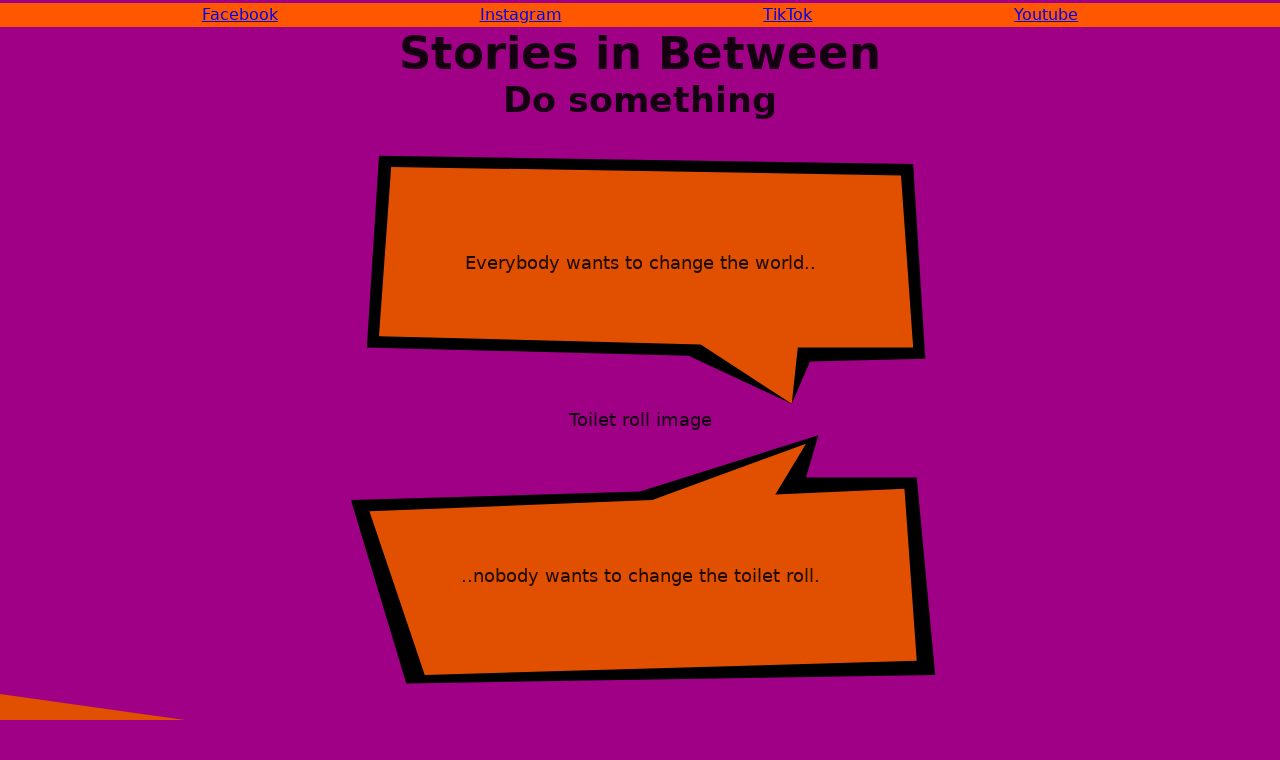

--- FILE ---
content_type: text/html; charset=UTF-8
request_url: https://storiesinbetween.co.za/?pagelayer-template=header
body_size: 287
content:
<!doctype html>
<html lang="en">
  <head>
    <meta charset="UTF-8" />
    <link rel="icon" type="image/svg+xml" href="/vite.svg" />
    <meta name="viewport" content="width=device-width, initial-scale=1.0" />
    <title>Stories In Between</title>
    <script type="module" crossorigin src="/assets/index-CFNL1nwC.js"></script>
    <link rel="stylesheet" crossorigin href="/assets/index-fFgiX9y1.css">
  </head>

  <body>
    <div id="root"></div>
  </body>
</html>


--- FILE ---
content_type: text/css; charset=UTF-8
request_url: https://storiesinbetween.co.za/assets/index-fFgiX9y1.css
body_size: 1001
content:
:root{font-family:system-ui,Avenir,Helvetica,Arial,sans-serif;line-height:1.5;font-weight:400;color:#000000de;background-color:#9f0086;font-synthesis:none;text-rendering:optimizeLegibility;-webkit-font-smoothing:antialiased;-moz-osx-font-smoothing:grayscale;margin:0;padding:0}body{margin:0;padding:0;display:flex;place-items:center;min-width:100vw;min-height:100vh}ul{list-style-type:none;margin:0;padding:0}h1{font-size:2.8em;line-height:1.1;margin:0;padding:0;text-align:center}h2{font-size:2.2em;line-height:1.1;margin:0;padding:0;text-align:center}h3{font-size:1.4em;line-height:1.1;margin:0;padding:0;text-align:center}p{margin:0;padding:0;font-size:1.1em}#root{margin:0 auto;padding:0 auto}#landing-page{background-color:#9f0086;width:100%;height:100vh;display:flex;flex-flow:column nowrap;align-items:center;justify-content:space-evenly}#speech_bubble_left_border{background-color:#000;text-align:center;display:flex;flex-flow:nowrap column;justify-content:center;align-items:center;clip-path:polygon(7% 12%,95% 15%,97% 84%,78% 85%,75% 100%,58% 83%,5% 80%)}#speech_bubble_left{background-color:#e14f00;padding:4rem;clip-path:polygon(9% 16%,93% 19%,95% 80%,76% 80%,75% 100%,60% 79%,7% 76%);text-align:center}@media screen and (min-width: 480px){#speech_bubble_left{padding:8rem}}#speech_bubble_right_border{background-color:#000;text-align:center;display:flex;flex-flow:nowrap column;justify-content:center;align-items:center;clip-path:polygon(77% 15%,95% 15%,98% 85%,12% 88%,3% 23%,50% 20%,79% 0%)}#speech_bubble_right{background-color:#e14f00;padding:4rem;clip-path:polygon(72% 21%,93% 19%,95% 80%,15% 85%,6% 27%,52% 23%,77% 3%);text-align:center}@media screen and (min-width: 480px){#speech_bubble_right{padding:8rem}}#social-bar{background-color:#ff5600;width:100%;display:flex;flex-flow:nowrap row;justify-content:space-evenly}#introduction{background-color:#e14f00;display:flex;place-content:center;padding:4rem 0;margin-top:4rem;transform:skew(0,8deg)}#introduction p{width:80%;transform:skew(0,-8deg)}@media screen and (min-width: 480px){#introduction{padding:8rem;text-align:center}}#peacewalk{width:100%;margin-top:4rem;display:flex;flex-flow:nowrap column;align-items:center}@media screen and (min-width: 480px){#peacewalk{margin-top:12rem}}#star-text{background-color:#49c500;width:80%}#star-text p{font-size:1.5rem;color:#fff;padding:2rem;text-align:center}#support_slider{width:100%;height:80vh;display:flex;flex-flow:nowrap column;justify-content:center;align-items:center}#left_arrow_border{background-color:#000000de;display:flex;width:8rem;height:8rem;justify-content:center;align-items:center;clip-path:polygon(26% 10%,26% 34%,80% 24%,66% 76%,25% 50%,12% 78%,0 39%);transition:.2s ease-in-out}#left_arrow_border:hover{width:12rem;height:12rem;transition:.2s ease-in-out;cursor:pointer}#left_arrow{background-color:#e14f00;width:100%;height:90%;clip-path:polygon(26% 10%,26% 34%,80% 24%,66% 76%,25% 50%,12% 78%,0 39%)}#left_arrow:hover{background-color:#49c500}#image_border{background-color:#000000de;display:flex;width:100%;height:100%;justify-content:center;align-items:center;clip-path:polygon(21% 13%,74% 2%,99% 56%,82% 90%,25% 100%,3% 59%)}#image{width:95%;height:95%;clip-path:polygon(21% 13%,74% 2%,99% 56%,82% 90%,25% 100%,3% 59%);background-image:url(https://images2.imgbox.com/85/f3/SKZmawOp_o.jpg);background-size:cover;background-position:center}#right_arrow_border{background-color:#000000de;display:flex;width:8rem;height:8rem;justify-content:center;align-items:center;clip-path:polygon(9% 39%,60% 37%,50% 1%,100% 38%,76% 99%,65% 60%,25% 94%);transition:.2s ease-in-out}#right_arrow_border:hover{width:12rem;height:12rem;transition:.2s ease-in-out;cursor:pointer}#right_arrow{background-color:#e14f00;width:100%;height:90%;clip-path:polygon(9% 39%,60% 37%,50% 1%,100% 38%,76% 99%,65% 60%,25% 94%)}#right_arrow:hover{background-color:#49c500}@media screen and (min-width: 480px){#image_border{width:80%}#image{width:97%}}#socials{width:100%;display:flex;flex-flow:nowrap column;align-items:center;padding:8rem 0}#socials_list{width:100%;display:flex;flex-flow:nowrap row;justify-content:space-evenly;margin:2rem 0}@media screen and (min-width: 480px){.social_block{background-color:#000;width:12rem;height:12rem;display:flex;justify-content:center;align-items:center;clip-path:polygon(20% 0%,60% 20%,90% 0%,85% 30%,100% 50%,85% 65%,90% 95%,50% 80%,5% 100%,15% 60%,0% 40%,25% 25%);transition:.2s}.social_block:hover{clip-path:polygon(0% 0%,50% 0%,100% 0%,100% 25%,100% 50%,100% 75%,100% 100%,50% 100%,0% 100%,0% 75%,0% 50%,0% 25%);border-radius:15%;transition:.2s}.social_block:hover a{background-color:#49c500;clip-path:polygon(0% 0%,50% 0%,100% 0%,100% 25%,100% 50%,100% 75%,100% 100%,50% 100%,0% 100%,0% 75%,0% 50%,0% 25%);border-radius:15%;transition:.2s}.social_block a{background-color:#e14f00;width:90%;height:90%;display:flex;justify-content:center;align-items:center;clip-path:polygon(20% 0%,60% 20%,90% 0%,85% 30%,100% 50%,85% 65%,90% 95%,50% 80%,5% 100%,15% 60%,0% 40%,25% 25%);transition:.2s}}#network{display:flex;flex-flow:nowrap column;align-items:center;text-align:center}#network p{width:80%;max-width:64rem}#donations{background-color:#e14f00;width:100%;display:flex;flex-flow:nowrap column;align-items:center;margin-top:8rem;padding:2rem 0}#description{width:80%;text-align:center;margin:1rem 0;max-width:64rem}#details{width:80%;text-align:center;margin-bottom:2rem;text-decoration:underline}


--- FILE ---
content_type: application/javascript; charset=UTF-8
request_url: https://storiesinbetween.co.za/assets/index-CFNL1nwC.js
body_size: 58110
content:
(function(){const P=document.createElement("link").relList;if(P&&P.supports&&P.supports("modulepreload"))return;for(const Z of document.querySelectorAll('link[rel="modulepreload"]'))m(Z);new MutationObserver(Z=>{for(const k of Z)if(k.type==="childList")for(const hl of k.addedNodes)hl.tagName==="LINK"&&hl.rel==="modulepreload"&&m(hl)}).observe(document,{childList:!0,subtree:!0});function K(Z){const k={};return Z.integrity&&(k.integrity=Z.integrity),Z.referrerPolicy&&(k.referrerPolicy=Z.referrerPolicy),Z.crossOrigin==="use-credentials"?k.credentials="include":Z.crossOrigin==="anonymous"?k.credentials="omit":k.credentials="same-origin",k}function m(Z){if(Z.ep)return;Z.ep=!0;const k=K(Z);fetch(Z.href,k)}})();var kc={exports:{}},re={};/**
 * @license React
 * react-jsx-runtime.production.js
 *
 * Copyright (c) Meta Platforms, Inc. and affiliates.
 *
 * This source code is licensed under the MIT license found in the
 * LICENSE file in the root directory of this source tree.
 */var kd;function Uh(){if(kd)return re;kd=1;var O=Symbol.for("react.transitional.element"),P=Symbol.for("react.fragment");function K(m,Z,k){var hl=null;if(k!==void 0&&(hl=""+k),Z.key!==void 0&&(hl=""+Z.key),"key"in Z){k={};for(var ql in Z)ql!=="key"&&(k[ql]=Z[ql])}else k=Z;return Z=k.ref,{$$typeof:O,type:m,key:hl,ref:Z!==void 0?Z:null,props:k}}return re.Fragment=P,re.jsx=K,re.jsxs=K,re}var $d;function Rh(){return $d||($d=1,kc.exports=Uh()),kc.exports}var U=Rh(),$c={exports:{}},G={};/**
 * @license React
 * react.production.js
 *
 * Copyright (c) Meta Platforms, Inc. and affiliates.
 *
 * This source code is licensed under the MIT license found in the
 * LICENSE file in the root directory of this source tree.
 */var Fd;function ph(){if(Fd)return G;Fd=1;var O=Symbol.for("react.transitional.element"),P=Symbol.for("react.portal"),K=Symbol.for("react.fragment"),m=Symbol.for("react.strict_mode"),Z=Symbol.for("react.profiler"),k=Symbol.for("react.consumer"),hl=Symbol.for("react.context"),ql=Symbol.for("react.forward_ref"),H=Symbol.for("react.suspense"),A=Symbol.for("react.memo"),p=Symbol.for("react.lazy"),cl=Symbol.iterator;function nl(s){return s===null||typeof s!="object"?null:(s=cl&&s[cl]||s["@@iterator"],typeof s=="function"?s:null)}var Yl={isMounted:function(){return!1},enqueueForceUpdate:function(){},enqueueReplaceState:function(){},enqueueSetState:function(){}},xl=Object.assign,vt={};function jl(s,E,M){this.props=s,this.context=E,this.refs=vt,this.updater=M||Yl}jl.prototype.isReactComponent={},jl.prototype.setState=function(s,E){if(typeof s!="object"&&typeof s!="function"&&s!=null)throw Error("takes an object of state variables to update or a function which returns an object of state variables.");this.updater.enqueueSetState(this,s,E,"setState")},jl.prototype.forceUpdate=function(s){this.updater.enqueueForceUpdate(this,s,"forceUpdate")};function vu(){}vu.prototype=jl.prototype;function zt(s,E,M){this.props=s,this.context=E,this.refs=vt,this.updater=M||Yl}var Dl=zt.prototype=new vu;Dl.constructor=zt,xl(Dl,jl.prototype),Dl.isPureReactComponent=!0;var ot=Array.isArray,J={H:null,A:null,T:null,S:null,V:null},Vl=Object.prototype.hasOwnProperty;function Ll(s,E,M,z,N,w){return M=w.ref,{$$typeof:O,type:s,key:E,ref:M!==void 0?M:null,props:w}}function Kl(s,E){return Ll(s.type,E,void 0,void 0,void 0,s.props)}function mt(s){return typeof s=="object"&&s!==null&&s.$$typeof===O}function Nu(s){var E={"=":"=0",":":"=2"};return"$"+s.replace(/[=:]/g,function(M){return E[M]})}var _t=/\/+/g;function Ul(s,E){return typeof s=="object"&&s!==null&&s.key!=null?Nu(""+s.key):E.toString(36)}function ou(){}function hu(s){switch(s.status){case"fulfilled":return s.value;case"rejected":throw s.reason;default:switch(typeof s.status=="string"?s.then(ou,ou):(s.status="pending",s.then(function(E){s.status==="pending"&&(s.status="fulfilled",s.value=E)},function(E){s.status==="pending"&&(s.status="rejected",s.reason=E)})),s.status){case"fulfilled":return s.value;case"rejected":throw s.reason}}throw s}function Rl(s,E,M,z,N){var w=typeof s;(w==="undefined"||w==="boolean")&&(s=null);var j=!1;if(s===null)j=!0;else switch(w){case"bigint":case"string":case"number":j=!0;break;case"object":switch(s.$$typeof){case O:case P:j=!0;break;case p:return j=s._init,Rl(j(s._payload),E,M,z,N)}}if(j)return N=N(s),j=z===""?"."+Ul(s,0):z,ot(N)?(M="",j!=null&&(M=j.replace(_t,"$&/")+"/"),Rl(N,E,M,"",function(Qt){return Qt})):N!=null&&(mt(N)&&(N=Kl(N,M+(N.key==null||s&&s.key===N.key?"":(""+N.key).replace(_t,"$&/")+"/")+j)),E.push(N)),1;j=0;var Jl=z===""?".":z+":";if(ot(s))for(var il=0;il<s.length;il++)z=s[il],w=Jl+Ul(z,il),j+=Rl(z,E,M,w,N);else if(il=nl(s),typeof il=="function")for(s=il.call(s),il=0;!(z=s.next()).done;)z=z.value,w=Jl+Ul(z,il++),j+=Rl(z,E,M,w,N);else if(w==="object"){if(typeof s.then=="function")return Rl(hu(s),E,M,z,N);throw E=String(s),Error("Objects are not valid as a React child (found: "+(E==="[object Object]"?"object with keys {"+Object.keys(s).join(", ")+"}":E)+"). If you meant to render a collection of children, use an array instead.")}return j}function S(s,E,M){if(s==null)return s;var z=[],N=0;return Rl(s,z,"","",function(w){return E.call(M,w,N++)}),z}function _(s){if(s._status===-1){var E=s._result;E=E(),E.then(function(M){(s._status===0||s._status===-1)&&(s._status=1,s._result=M)},function(M){(s._status===0||s._status===-1)&&(s._status=2,s._result=M)}),s._status===-1&&(s._status=0,s._result=E)}if(s._status===1)return s._result.default;throw s._result}var x=typeof reportError=="function"?reportError:function(s){if(typeof window=="object"&&typeof window.ErrorEvent=="function"){var E=new window.ErrorEvent("error",{bubbles:!0,cancelable:!0,message:typeof s=="object"&&s!==null&&typeof s.message=="string"?String(s.message):String(s),error:s});if(!window.dispatchEvent(E))return}else if(typeof process=="object"&&typeof process.emit=="function"){process.emit("uncaughtException",s);return}console.error(s)};function al(){}return G.Children={map:S,forEach:function(s,E,M){S(s,function(){E.apply(this,arguments)},M)},count:function(s){var E=0;return S(s,function(){E++}),E},toArray:function(s){return S(s,function(E){return E})||[]},only:function(s){if(!mt(s))throw Error("React.Children.only expected to receive a single React element child.");return s}},G.Component=jl,G.Fragment=K,G.Profiler=Z,G.PureComponent=zt,G.StrictMode=m,G.Suspense=H,G.__CLIENT_INTERNALS_DO_NOT_USE_OR_WARN_USERS_THEY_CANNOT_UPGRADE=J,G.__COMPILER_RUNTIME={__proto__:null,c:function(s){return J.H.useMemoCache(s)}},G.cache=function(s){return function(){return s.apply(null,arguments)}},G.cloneElement=function(s,E,M){if(s==null)throw Error("The argument must be a React element, but you passed "+s+".");var z=xl({},s.props),N=s.key,w=void 0;if(E!=null)for(j in E.ref!==void 0&&(w=void 0),E.key!==void 0&&(N=""+E.key),E)!Vl.call(E,j)||j==="key"||j==="__self"||j==="__source"||j==="ref"&&E.ref===void 0||(z[j]=E[j]);var j=arguments.length-2;if(j===1)z.children=M;else if(1<j){for(var Jl=Array(j),il=0;il<j;il++)Jl[il]=arguments[il+2];z.children=Jl}return Ll(s.type,N,void 0,void 0,w,z)},G.createContext=function(s){return s={$$typeof:hl,_currentValue:s,_currentValue2:s,_threadCount:0,Provider:null,Consumer:null},s.Provider=s,s.Consumer={$$typeof:k,_context:s},s},G.createElement=function(s,E,M){var z,N={},w=null;if(E!=null)for(z in E.key!==void 0&&(w=""+E.key),E)Vl.call(E,z)&&z!=="key"&&z!=="__self"&&z!=="__source"&&(N[z]=E[z]);var j=arguments.length-2;if(j===1)N.children=M;else if(1<j){for(var Jl=Array(j),il=0;il<j;il++)Jl[il]=arguments[il+2];N.children=Jl}if(s&&s.defaultProps)for(z in j=s.defaultProps,j)N[z]===void 0&&(N[z]=j[z]);return Ll(s,w,void 0,void 0,null,N)},G.createRef=function(){return{current:null}},G.forwardRef=function(s){return{$$typeof:ql,render:s}},G.isValidElement=mt,G.lazy=function(s){return{$$typeof:p,_payload:{_status:-1,_result:s},_init:_}},G.memo=function(s,E){return{$$typeof:A,type:s,compare:E===void 0?null:E}},G.startTransition=function(s){var E=J.T,M={};J.T=M;try{var z=s(),N=J.S;N!==null&&N(M,z),typeof z=="object"&&z!==null&&typeof z.then=="function"&&z.then(al,x)}catch(w){x(w)}finally{J.T=E}},G.unstable_useCacheRefresh=function(){return J.H.useCacheRefresh()},G.use=function(s){return J.H.use(s)},G.useActionState=function(s,E,M){return J.H.useActionState(s,E,M)},G.useCallback=function(s,E){return J.H.useCallback(s,E)},G.useContext=function(s){return J.H.useContext(s)},G.useDebugValue=function(){},G.useDeferredValue=function(s,E){return J.H.useDeferredValue(s,E)},G.useEffect=function(s,E,M){var z=J.H;if(typeof M=="function")throw Error("useEffect CRUD overload is not enabled in this build of React.");return z.useEffect(s,E)},G.useId=function(){return J.H.useId()},G.useImperativeHandle=function(s,E,M){return J.H.useImperativeHandle(s,E,M)},G.useInsertionEffect=function(s,E){return J.H.useInsertionEffect(s,E)},G.useLayoutEffect=function(s,E){return J.H.useLayoutEffect(s,E)},G.useMemo=function(s,E){return J.H.useMemo(s,E)},G.useOptimistic=function(s,E){return J.H.useOptimistic(s,E)},G.useReducer=function(s,E,M){return J.H.useReducer(s,E,M)},G.useRef=function(s){return J.H.useRef(s)},G.useState=function(s){return J.H.useState(s)},G.useSyncExternalStore=function(s,E,M){return J.H.useSyncExternalStore(s,E,M)},G.useTransition=function(){return J.H.useTransition()},G.version="19.1.1",G}var Id;function ui(){return Id||(Id=1,$c.exports=ph()),$c.exports}var ti=ui(),Fc={exports:{}},me={},Ic={exports:{}},Pc={};/**
 * @license React
 * scheduler.production.js
 *
 * Copyright (c) Meta Platforms, Inc. and affiliates.
 *
 * This source code is licensed under the MIT license found in the
 * LICENSE file in the root directory of this source tree.
 */var Pd;function Hh(){return Pd||(Pd=1,(function(O){function P(S,_){var x=S.length;S.push(_);l:for(;0<x;){var al=x-1>>>1,s=S[al];if(0<Z(s,_))S[al]=_,S[x]=s,x=al;else break l}}function K(S){return S.length===0?null:S[0]}function m(S){if(S.length===0)return null;var _=S[0],x=S.pop();if(x!==_){S[0]=x;l:for(var al=0,s=S.length,E=s>>>1;al<E;){var M=2*(al+1)-1,z=S[M],N=M+1,w=S[N];if(0>Z(z,x))N<s&&0>Z(w,z)?(S[al]=w,S[N]=x,al=N):(S[al]=z,S[M]=x,al=M);else if(N<s&&0>Z(w,x))S[al]=w,S[N]=x,al=N;else break l}}return _}function Z(S,_){var x=S.sortIndex-_.sortIndex;return x!==0?x:S.id-_.id}if(O.unstable_now=void 0,typeof performance=="object"&&typeof performance.now=="function"){var k=performance;O.unstable_now=function(){return k.now()}}else{var hl=Date,ql=hl.now();O.unstable_now=function(){return hl.now()-ql}}var H=[],A=[],p=1,cl=null,nl=3,Yl=!1,xl=!1,vt=!1,jl=!1,vu=typeof setTimeout=="function"?setTimeout:null,zt=typeof clearTimeout=="function"?clearTimeout:null,Dl=typeof setImmediate<"u"?setImmediate:null;function ot(S){for(var _=K(A);_!==null;){if(_.callback===null)m(A);else if(_.startTime<=S)m(A),_.sortIndex=_.expirationTime,P(H,_);else break;_=K(A)}}function J(S){if(vt=!1,ot(S),!xl)if(K(H)!==null)xl=!0,Vl||(Vl=!0,Ul());else{var _=K(A);_!==null&&Rl(J,_.startTime-S)}}var Vl=!1,Ll=-1,Kl=5,mt=-1;function Nu(){return jl?!0:!(O.unstable_now()-mt<Kl)}function _t(){if(jl=!1,Vl){var S=O.unstable_now();mt=S;var _=!0;try{l:{xl=!1,vt&&(vt=!1,zt(Ll),Ll=-1),Yl=!0;var x=nl;try{t:{for(ot(S),cl=K(H);cl!==null&&!(cl.expirationTime>S&&Nu());){var al=cl.callback;if(typeof al=="function"){cl.callback=null,nl=cl.priorityLevel;var s=al(cl.expirationTime<=S);if(S=O.unstable_now(),typeof s=="function"){cl.callback=s,ot(S),_=!0;break t}cl===K(H)&&m(H),ot(S)}else m(H);cl=K(H)}if(cl!==null)_=!0;else{var E=K(A);E!==null&&Rl(J,E.startTime-S),_=!1}}break l}finally{cl=null,nl=x,Yl=!1}_=void 0}}finally{_?Ul():Vl=!1}}}var Ul;if(typeof Dl=="function")Ul=function(){Dl(_t)};else if(typeof MessageChannel<"u"){var ou=new MessageChannel,hu=ou.port2;ou.port1.onmessage=_t,Ul=function(){hu.postMessage(null)}}else Ul=function(){vu(_t,0)};function Rl(S,_){Ll=vu(function(){S(O.unstable_now())},_)}O.unstable_IdlePriority=5,O.unstable_ImmediatePriority=1,O.unstable_LowPriority=4,O.unstable_NormalPriority=3,O.unstable_Profiling=null,O.unstable_UserBlockingPriority=2,O.unstable_cancelCallback=function(S){S.callback=null},O.unstable_forceFrameRate=function(S){0>S||125<S?console.error("forceFrameRate takes a positive int between 0 and 125, forcing frame rates higher than 125 fps is not supported"):Kl=0<S?Math.floor(1e3/S):5},O.unstable_getCurrentPriorityLevel=function(){return nl},O.unstable_next=function(S){switch(nl){case 1:case 2:case 3:var _=3;break;default:_=nl}var x=nl;nl=_;try{return S()}finally{nl=x}},O.unstable_requestPaint=function(){jl=!0},O.unstable_runWithPriority=function(S,_){switch(S){case 1:case 2:case 3:case 4:case 5:break;default:S=3}var x=nl;nl=S;try{return _()}finally{nl=x}},O.unstable_scheduleCallback=function(S,_,x){var al=O.unstable_now();switch(typeof x=="object"&&x!==null?(x=x.delay,x=typeof x=="number"&&0<x?al+x:al):x=al,S){case 1:var s=-1;break;case 2:s=250;break;case 5:s=1073741823;break;case 4:s=1e4;break;default:s=5e3}return s=x+s,S={id:p++,callback:_,priorityLevel:S,startTime:x,expirationTime:s,sortIndex:-1},x>al?(S.sortIndex=x,P(A,S),K(H)===null&&S===K(A)&&(vt?(zt(Ll),Ll=-1):vt=!0,Rl(J,x-al))):(S.sortIndex=s,P(H,S),xl||Yl||(xl=!0,Vl||(Vl=!0,Ul()))),S},O.unstable_shouldYield=Nu,O.unstable_wrapCallback=function(S){var _=nl;return function(){var x=nl;nl=_;try{return S.apply(this,arguments)}finally{nl=x}}}})(Pc)),Pc}var lv;function Nh(){return lv||(lv=1,Ic.exports=Hh()),Ic.exports}var li={exports:{}},Nl={};/**
 * @license React
 * react-dom.production.js
 *
 * Copyright (c) Meta Platforms, Inc. and affiliates.
 *
 * This source code is licensed under the MIT license found in the
 * LICENSE file in the root directory of this source tree.
 */var tv;function qh(){if(tv)return Nl;tv=1;var O=ui();function P(H){var A="https://react.dev/errors/"+H;if(1<arguments.length){A+="?args[]="+encodeURIComponent(arguments[1]);for(var p=2;p<arguments.length;p++)A+="&args[]="+encodeURIComponent(arguments[p])}return"Minified React error #"+H+"; visit "+A+" for the full message or use the non-minified dev environment for full errors and additional helpful warnings."}function K(){}var m={d:{f:K,r:function(){throw Error(P(522))},D:K,C:K,L:K,m:K,X:K,S:K,M:K},p:0,findDOMNode:null},Z=Symbol.for("react.portal");function k(H,A,p){var cl=3<arguments.length&&arguments[3]!==void 0?arguments[3]:null;return{$$typeof:Z,key:cl==null?null:""+cl,children:H,containerInfo:A,implementation:p}}var hl=O.__CLIENT_INTERNALS_DO_NOT_USE_OR_WARN_USERS_THEY_CANNOT_UPGRADE;function ql(H,A){if(H==="font")return"";if(typeof A=="string")return A==="use-credentials"?A:""}return Nl.__DOM_INTERNALS_DO_NOT_USE_OR_WARN_USERS_THEY_CANNOT_UPGRADE=m,Nl.createPortal=function(H,A){var p=2<arguments.length&&arguments[2]!==void 0?arguments[2]:null;if(!A||A.nodeType!==1&&A.nodeType!==9&&A.nodeType!==11)throw Error(P(299));return k(H,A,null,p)},Nl.flushSync=function(H){var A=hl.T,p=m.p;try{if(hl.T=null,m.p=2,H)return H()}finally{hl.T=A,m.p=p,m.d.f()}},Nl.preconnect=function(H,A){typeof H=="string"&&(A?(A=A.crossOrigin,A=typeof A=="string"?A==="use-credentials"?A:"":void 0):A=null,m.d.C(H,A))},Nl.prefetchDNS=function(H){typeof H=="string"&&m.d.D(H)},Nl.preinit=function(H,A){if(typeof H=="string"&&A&&typeof A.as=="string"){var p=A.as,cl=ql(p,A.crossOrigin),nl=typeof A.integrity=="string"?A.integrity:void 0,Yl=typeof A.fetchPriority=="string"?A.fetchPriority:void 0;p==="style"?m.d.S(H,typeof A.precedence=="string"?A.precedence:void 0,{crossOrigin:cl,integrity:nl,fetchPriority:Yl}):p==="script"&&m.d.X(H,{crossOrigin:cl,integrity:nl,fetchPriority:Yl,nonce:typeof A.nonce=="string"?A.nonce:void 0})}},Nl.preinitModule=function(H,A){if(typeof H=="string")if(typeof A=="object"&&A!==null){if(A.as==null||A.as==="script"){var p=ql(A.as,A.crossOrigin);m.d.M(H,{crossOrigin:p,integrity:typeof A.integrity=="string"?A.integrity:void 0,nonce:typeof A.nonce=="string"?A.nonce:void 0})}}else A==null&&m.d.M(H)},Nl.preload=function(H,A){if(typeof H=="string"&&typeof A=="object"&&A!==null&&typeof A.as=="string"){var p=A.as,cl=ql(p,A.crossOrigin);m.d.L(H,p,{crossOrigin:cl,integrity:typeof A.integrity=="string"?A.integrity:void 0,nonce:typeof A.nonce=="string"?A.nonce:void 0,type:typeof A.type=="string"?A.type:void 0,fetchPriority:typeof A.fetchPriority=="string"?A.fetchPriority:void 0,referrerPolicy:typeof A.referrerPolicy=="string"?A.referrerPolicy:void 0,imageSrcSet:typeof A.imageSrcSet=="string"?A.imageSrcSet:void 0,imageSizes:typeof A.imageSizes=="string"?A.imageSizes:void 0,media:typeof A.media=="string"?A.media:void 0})}},Nl.preloadModule=function(H,A){if(typeof H=="string")if(A){var p=ql(A.as,A.crossOrigin);m.d.m(H,{as:typeof A.as=="string"&&A.as!=="script"?A.as:void 0,crossOrigin:p,integrity:typeof A.integrity=="string"?A.integrity:void 0})}else m.d.m(H)},Nl.requestFormReset=function(H){m.d.r(H)},Nl.unstable_batchedUpdates=function(H,A){return H(A)},Nl.useFormState=function(H,A,p){return hl.H.useFormState(H,A,p)},Nl.useFormStatus=function(){return hl.H.useHostTransitionStatus()},Nl.version="19.1.1",Nl}var uv;function Yh(){if(uv)return li.exports;uv=1;function O(){if(!(typeof __REACT_DEVTOOLS_GLOBAL_HOOK__>"u"||typeof __REACT_DEVTOOLS_GLOBAL_HOOK__.checkDCE!="function"))try{__REACT_DEVTOOLS_GLOBAL_HOOK__.checkDCE(O)}catch(P){console.error(P)}}return O(),li.exports=qh(),li.exports}/**
 * @license React
 * react-dom-client.production.js
 *
 * Copyright (c) Meta Platforms, Inc. and affiliates.
 *
 * This source code is licensed under the MIT license found in the
 * LICENSE file in the root directory of this source tree.
 */var av;function xh(){if(av)return me;av=1;var O=Nh(),P=ui(),K=Yh();function m(l){var t="https://react.dev/errors/"+l;if(1<arguments.length){t+="?args[]="+encodeURIComponent(arguments[1]);for(var u=2;u<arguments.length;u++)t+="&args[]="+encodeURIComponent(arguments[u])}return"Minified React error #"+l+"; visit "+t+" for the full message or use the non-minified dev environment for full errors and additional helpful warnings."}function Z(l){return!(!l||l.nodeType!==1&&l.nodeType!==9&&l.nodeType!==11)}function k(l){var t=l,u=l;if(l.alternate)for(;t.return;)t=t.return;else{l=t;do t=l,(t.flags&4098)!==0&&(u=t.return),l=t.return;while(l)}return t.tag===3?u:null}function hl(l){if(l.tag===13){var t=l.memoizedState;if(t===null&&(l=l.alternate,l!==null&&(t=l.memoizedState)),t!==null)return t.dehydrated}return null}function ql(l){if(k(l)!==l)throw Error(m(188))}function H(l){var t=l.alternate;if(!t){if(t=k(l),t===null)throw Error(m(188));return t!==l?null:l}for(var u=l,a=t;;){var e=u.return;if(e===null)break;var n=e.alternate;if(n===null){if(a=e.return,a!==null){u=a;continue}break}if(e.child===n.child){for(n=e.child;n;){if(n===u)return ql(e),l;if(n===a)return ql(e),t;n=n.sibling}throw Error(m(188))}if(u.return!==a.return)u=e,a=n;else{for(var f=!1,c=e.child;c;){if(c===u){f=!0,u=e,a=n;break}if(c===a){f=!0,a=e,u=n;break}c=c.sibling}if(!f){for(c=n.child;c;){if(c===u){f=!0,u=n,a=e;break}if(c===a){f=!0,a=n,u=e;break}c=c.sibling}if(!f)throw Error(m(189))}}if(u.alternate!==a)throw Error(m(190))}if(u.tag!==3)throw Error(m(188));return u.stateNode.current===u?l:t}function A(l){var t=l.tag;if(t===5||t===26||t===27||t===6)return l;for(l=l.child;l!==null;){if(t=A(l),t!==null)return t;l=l.sibling}return null}var p=Object.assign,cl=Symbol.for("react.element"),nl=Symbol.for("react.transitional.element"),Yl=Symbol.for("react.portal"),xl=Symbol.for("react.fragment"),vt=Symbol.for("react.strict_mode"),jl=Symbol.for("react.profiler"),vu=Symbol.for("react.provider"),zt=Symbol.for("react.consumer"),Dl=Symbol.for("react.context"),ot=Symbol.for("react.forward_ref"),J=Symbol.for("react.suspense"),Vl=Symbol.for("react.suspense_list"),Ll=Symbol.for("react.memo"),Kl=Symbol.for("react.lazy"),mt=Symbol.for("react.activity"),Nu=Symbol.for("react.memo_cache_sentinel"),_t=Symbol.iterator;function Ul(l){return l===null||typeof l!="object"?null:(l=_t&&l[_t]||l["@@iterator"],typeof l=="function"?l:null)}var ou=Symbol.for("react.client.reference");function hu(l){if(l==null)return null;if(typeof l=="function")return l.$$typeof===ou?null:l.displayName||l.name||null;if(typeof l=="string")return l;switch(l){case xl:return"Fragment";case jl:return"Profiler";case vt:return"StrictMode";case J:return"Suspense";case Vl:return"SuspenseList";case mt:return"Activity"}if(typeof l=="object")switch(l.$$typeof){case Yl:return"Portal";case Dl:return(l.displayName||"Context")+".Provider";case zt:return(l._context.displayName||"Context")+".Consumer";case ot:var t=l.render;return l=l.displayName,l||(l=t.displayName||t.name||"",l=l!==""?"ForwardRef("+l+")":"ForwardRef"),l;case Ll:return t=l.displayName||null,t!==null?t:hu(l.type)||"Memo";case Kl:t=l._payload,l=l._init;try{return hu(l(t))}catch{}}return null}var Rl=Array.isArray,S=P.__CLIENT_INTERNALS_DO_NOT_USE_OR_WARN_USERS_THEY_CANNOT_UPGRADE,_=K.__DOM_INTERNALS_DO_NOT_USE_OR_WARN_USERS_THEY_CANNOT_UPGRADE,x={pending:!1,data:null,method:null,action:null},al=[],s=-1;function E(l){return{current:l}}function M(l){0>s||(l.current=al[s],al[s]=null,s--)}function z(l,t){s++,al[s]=l.current,l.current=t}var N=E(null),w=E(null),j=E(null),Jl=E(null);function il(l,t){switch(z(j,t),z(w,l),z(N,null),t.nodeType){case 9:case 11:l=(l=t.documentElement)&&(l=l.namespaceURI)?zd(l):0;break;default:if(l=t.tagName,t=t.namespaceURI)t=zd(t),l=_d(t,l);else switch(l){case"svg":l=1;break;case"math":l=2;break;default:l=0}}M(N),z(N,l)}function Qt(){M(N),M(w),M(j)}function qn(l){l.memoizedState!==null&&z(Jl,l);var t=N.current,u=_d(t,l.type);t!==u&&(z(w,l),z(N,u))}function ge(l){w.current===l&&(M(N),M(w)),Jl.current===l&&(M(Jl),de._currentValue=x)}var Yn=Object.prototype.hasOwnProperty,xn=O.unstable_scheduleCallback,Bn=O.unstable_cancelCallback,nv=O.unstable_shouldYield,fv=O.unstable_requestPaint,gt=O.unstable_now,cv=O.unstable_getCurrentPriorityLevel,ai=O.unstable_ImmediatePriority,ei=O.unstable_UserBlockingPriority,Se=O.unstable_NormalPriority,iv=O.unstable_LowPriority,ni=O.unstable_IdlePriority,sv=O.log,dv=O.unstable_setDisableYieldValue,Sa=null,wl=null;function Zt(l){if(typeof sv=="function"&&dv(l),wl&&typeof wl.setStrictMode=="function")try{wl.setStrictMode(Sa,l)}catch{}}var Wl=Math.clz32?Math.clz32:hv,vv=Math.log,ov=Math.LN2;function hv(l){return l>>>=0,l===0?32:31-(vv(l)/ov|0)|0}var be=256,Te=4194304;function yu(l){var t=l&42;if(t!==0)return t;switch(l&-l){case 1:return 1;case 2:return 2;case 4:return 4;case 8:return 8;case 16:return 16;case 32:return 32;case 64:return 64;case 128:return 128;case 256:case 512:case 1024:case 2048:case 4096:case 8192:case 16384:case 32768:case 65536:case 131072:case 262144:case 524288:case 1048576:case 2097152:return l&4194048;case 4194304:case 8388608:case 16777216:case 33554432:return l&62914560;case 67108864:return 67108864;case 134217728:return 134217728;case 268435456:return 268435456;case 536870912:return 536870912;case 1073741824:return 0;default:return l}}function Ee(l,t,u){var a=l.pendingLanes;if(a===0)return 0;var e=0,n=l.suspendedLanes,f=l.pingedLanes;l=l.warmLanes;var c=a&134217727;return c!==0?(a=c&~n,a!==0?e=yu(a):(f&=c,f!==0?e=yu(f):u||(u=c&~l,u!==0&&(e=yu(u))))):(c=a&~n,c!==0?e=yu(c):f!==0?e=yu(f):u||(u=a&~l,u!==0&&(e=yu(u)))),e===0?0:t!==0&&t!==e&&(t&n)===0&&(n=e&-e,u=t&-t,n>=u||n===32&&(u&4194048)!==0)?t:e}function ba(l,t){return(l.pendingLanes&~(l.suspendedLanes&~l.pingedLanes)&t)===0}function yv(l,t){switch(l){case 1:case 2:case 4:case 8:case 64:return t+250;case 16:case 32:case 128:case 256:case 512:case 1024:case 2048:case 4096:case 8192:case 16384:case 32768:case 65536:case 131072:case 262144:case 524288:case 1048576:case 2097152:return t+5e3;case 4194304:case 8388608:case 16777216:case 33554432:return-1;case 67108864:case 134217728:case 268435456:case 536870912:case 1073741824:return-1;default:return-1}}function fi(){var l=be;return be<<=1,(be&4194048)===0&&(be=256),l}function ci(){var l=Te;return Te<<=1,(Te&62914560)===0&&(Te=4194304),l}function jn(l){for(var t=[],u=0;31>u;u++)t.push(l);return t}function Ta(l,t){l.pendingLanes|=t,t!==268435456&&(l.suspendedLanes=0,l.pingedLanes=0,l.warmLanes=0)}function rv(l,t,u,a,e,n){var f=l.pendingLanes;l.pendingLanes=u,l.suspendedLanes=0,l.pingedLanes=0,l.warmLanes=0,l.expiredLanes&=u,l.entangledLanes&=u,l.errorRecoveryDisabledLanes&=u,l.shellSuspendCounter=0;var c=l.entanglements,i=l.expirationTimes,h=l.hiddenUpdates;for(u=f&~u;0<u;){var g=31-Wl(u),T=1<<g;c[g]=0,i[g]=-1;var y=h[g];if(y!==null)for(h[g]=null,g=0;g<y.length;g++){var r=y[g];r!==null&&(r.lane&=-536870913)}u&=~T}a!==0&&ii(l,a,0),n!==0&&e===0&&l.tag!==0&&(l.suspendedLanes|=n&~(f&~t))}function ii(l,t,u){l.pendingLanes|=t,l.suspendedLanes&=~t;var a=31-Wl(t);l.entangledLanes|=t,l.entanglements[a]=l.entanglements[a]|1073741824|u&4194090}function si(l,t){var u=l.entangledLanes|=t;for(l=l.entanglements;u;){var a=31-Wl(u),e=1<<a;e&t|l[a]&t&&(l[a]|=t),u&=~e}}function Gn(l){switch(l){case 2:l=1;break;case 8:l=4;break;case 32:l=16;break;case 256:case 512:case 1024:case 2048:case 4096:case 8192:case 16384:case 32768:case 65536:case 131072:case 262144:case 524288:case 1048576:case 2097152:case 4194304:case 8388608:case 16777216:case 33554432:l=128;break;case 268435456:l=134217728;break;default:l=0}return l}function Xn(l){return l&=-l,2<l?8<l?(l&134217727)!==0?32:268435456:8:2}function di(){var l=_.p;return l!==0?l:(l=window.event,l===void 0?32:Vd(l.type))}function mv(l,t){var u=_.p;try{return _.p=l,t()}finally{_.p=u}}var Ct=Math.random().toString(36).slice(2),pl="__reactFiber$"+Ct,Gl="__reactProps$"+Ct,qu="__reactContainer$"+Ct,Qn="__reactEvents$"+Ct,gv="__reactListeners$"+Ct,Sv="__reactHandles$"+Ct,vi="__reactResources$"+Ct,Ea="__reactMarker$"+Ct;function Zn(l){delete l[pl],delete l[Gl],delete l[Qn],delete l[gv],delete l[Sv]}function Yu(l){var t=l[pl];if(t)return t;for(var u=l.parentNode;u;){if(t=u[qu]||u[pl]){if(u=t.alternate,t.child!==null||u!==null&&u.child!==null)for(l=Ud(l);l!==null;){if(u=l[pl])return u;l=Ud(l)}return t}l=u,u=l.parentNode}return null}function xu(l){if(l=l[pl]||l[qu]){var t=l.tag;if(t===5||t===6||t===13||t===26||t===27||t===3)return l}return null}function Aa(l){var t=l.tag;if(t===5||t===26||t===27||t===6)return l.stateNode;throw Error(m(33))}function Bu(l){var t=l[vi];return t||(t=l[vi]={hoistableStyles:new Map,hoistableScripts:new Map}),t}function Tl(l){l[Ea]=!0}var oi=new Set,hi={};function ru(l,t){ju(l,t),ju(l+"Capture",t)}function ju(l,t){for(hi[l]=t,l=0;l<t.length;l++)oi.add(t[l])}var bv=RegExp("^[:A-Z_a-z\\u00C0-\\u00D6\\u00D8-\\u00F6\\u00F8-\\u02FF\\u0370-\\u037D\\u037F-\\u1FFF\\u200C-\\u200D\\u2070-\\u218F\\u2C00-\\u2FEF\\u3001-\\uD7FF\\uF900-\\uFDCF\\uFDF0-\\uFFFD][:A-Z_a-z\\u00C0-\\u00D6\\u00D8-\\u00F6\\u00F8-\\u02FF\\u0370-\\u037D\\u037F-\\u1FFF\\u200C-\\u200D\\u2070-\\u218F\\u2C00-\\u2FEF\\u3001-\\uD7FF\\uF900-\\uFDCF\\uFDF0-\\uFFFD\\-.0-9\\u00B7\\u0300-\\u036F\\u203F-\\u2040]*$"),yi={},ri={};function Tv(l){return Yn.call(ri,l)?!0:Yn.call(yi,l)?!1:bv.test(l)?ri[l]=!0:(yi[l]=!0,!1)}function Ae(l,t,u){if(Tv(t))if(u===null)l.removeAttribute(t);else{switch(typeof u){case"undefined":case"function":case"symbol":l.removeAttribute(t);return;case"boolean":var a=t.toLowerCase().slice(0,5);if(a!=="data-"&&a!=="aria-"){l.removeAttribute(t);return}}l.setAttribute(t,""+u)}}function ze(l,t,u){if(u===null)l.removeAttribute(t);else{switch(typeof u){case"undefined":case"function":case"symbol":case"boolean":l.removeAttribute(t);return}l.setAttribute(t,""+u)}}function Ot(l,t,u,a){if(a===null)l.removeAttribute(u);else{switch(typeof a){case"undefined":case"function":case"symbol":case"boolean":l.removeAttribute(u);return}l.setAttributeNS(t,u,""+a)}}var Cn,mi;function Gu(l){if(Cn===void 0)try{throw Error()}catch(u){var t=u.stack.trim().match(/\n( *(at )?)/);Cn=t&&t[1]||"",mi=-1<u.stack.indexOf(`
    at`)?" (<anonymous>)":-1<u.stack.indexOf("@")?"@unknown:0:0":""}return`
`+Cn+l+mi}var Vn=!1;function Ln(l,t){if(!l||Vn)return"";Vn=!0;var u=Error.prepareStackTrace;Error.prepareStackTrace=void 0;try{var a={DetermineComponentFrameRoot:function(){try{if(t){var T=function(){throw Error()};if(Object.defineProperty(T.prototype,"props",{set:function(){throw Error()}}),typeof Reflect=="object"&&Reflect.construct){try{Reflect.construct(T,[])}catch(r){var y=r}Reflect.construct(l,[],T)}else{try{T.call()}catch(r){y=r}l.call(T.prototype)}}else{try{throw Error()}catch(r){y=r}(T=l())&&typeof T.catch=="function"&&T.catch(function(){})}}catch(r){if(r&&y&&typeof r.stack=="string")return[r.stack,y.stack]}return[null,null]}};a.DetermineComponentFrameRoot.displayName="DetermineComponentFrameRoot";var e=Object.getOwnPropertyDescriptor(a.DetermineComponentFrameRoot,"name");e&&e.configurable&&Object.defineProperty(a.DetermineComponentFrameRoot,"name",{value:"DetermineComponentFrameRoot"});var n=a.DetermineComponentFrameRoot(),f=n[0],c=n[1];if(f&&c){var i=f.split(`
`),h=c.split(`
`);for(e=a=0;a<i.length&&!i[a].includes("DetermineComponentFrameRoot");)a++;for(;e<h.length&&!h[e].includes("DetermineComponentFrameRoot");)e++;if(a===i.length||e===h.length)for(a=i.length-1,e=h.length-1;1<=a&&0<=e&&i[a]!==h[e];)e--;for(;1<=a&&0<=e;a--,e--)if(i[a]!==h[e]){if(a!==1||e!==1)do if(a--,e--,0>e||i[a]!==h[e]){var g=`
`+i[a].replace(" at new "," at ");return l.displayName&&g.includes("<anonymous>")&&(g=g.replace("<anonymous>",l.displayName)),g}while(1<=a&&0<=e);break}}}finally{Vn=!1,Error.prepareStackTrace=u}return(u=l?l.displayName||l.name:"")?Gu(u):""}function Ev(l){switch(l.tag){case 26:case 27:case 5:return Gu(l.type);case 16:return Gu("Lazy");case 13:return Gu("Suspense");case 19:return Gu("SuspenseList");case 0:case 15:return Ln(l.type,!1);case 11:return Ln(l.type.render,!1);case 1:return Ln(l.type,!0);case 31:return Gu("Activity");default:return""}}function gi(l){try{var t="";do t+=Ev(l),l=l.return;while(l);return t}catch(u){return`
Error generating stack: `+u.message+`
`+u.stack}}function ut(l){switch(typeof l){case"bigint":case"boolean":case"number":case"string":case"undefined":return l;case"object":return l;default:return""}}function Si(l){var t=l.type;return(l=l.nodeName)&&l.toLowerCase()==="input"&&(t==="checkbox"||t==="radio")}function Av(l){var t=Si(l)?"checked":"value",u=Object.getOwnPropertyDescriptor(l.constructor.prototype,t),a=""+l[t];if(!l.hasOwnProperty(t)&&typeof u<"u"&&typeof u.get=="function"&&typeof u.set=="function"){var e=u.get,n=u.set;return Object.defineProperty(l,t,{configurable:!0,get:function(){return e.call(this)},set:function(f){a=""+f,n.call(this,f)}}),Object.defineProperty(l,t,{enumerable:u.enumerable}),{getValue:function(){return a},setValue:function(f){a=""+f},stopTracking:function(){l._valueTracker=null,delete l[t]}}}}function _e(l){l._valueTracker||(l._valueTracker=Av(l))}function bi(l){if(!l)return!1;var t=l._valueTracker;if(!t)return!0;var u=t.getValue(),a="";return l&&(a=Si(l)?l.checked?"true":"false":l.value),l=a,l!==u?(t.setValue(l),!0):!1}function Oe(l){if(l=l||(typeof document<"u"?document:void 0),typeof l>"u")return null;try{return l.activeElement||l.body}catch{return l.body}}var zv=/[\n"\\]/g;function at(l){return l.replace(zv,function(t){return"\\"+t.charCodeAt(0).toString(16)+" "})}function Kn(l,t,u,a,e,n,f,c){l.name="",f!=null&&typeof f!="function"&&typeof f!="symbol"&&typeof f!="boolean"?l.type=f:l.removeAttribute("type"),t!=null?f==="number"?(t===0&&l.value===""||l.value!=t)&&(l.value=""+ut(t)):l.value!==""+ut(t)&&(l.value=""+ut(t)):f!=="submit"&&f!=="reset"||l.removeAttribute("value"),t!=null?Jn(l,f,ut(t)):u!=null?Jn(l,f,ut(u)):a!=null&&l.removeAttribute("value"),e==null&&n!=null&&(l.defaultChecked=!!n),e!=null&&(l.checked=e&&typeof e!="function"&&typeof e!="symbol"),c!=null&&typeof c!="function"&&typeof c!="symbol"&&typeof c!="boolean"?l.name=""+ut(c):l.removeAttribute("name")}function Ti(l,t,u,a,e,n,f,c){if(n!=null&&typeof n!="function"&&typeof n!="symbol"&&typeof n!="boolean"&&(l.type=n),t!=null||u!=null){if(!(n!=="submit"&&n!=="reset"||t!=null))return;u=u!=null?""+ut(u):"",t=t!=null?""+ut(t):u,c||t===l.value||(l.value=t),l.defaultValue=t}a=a??e,a=typeof a!="function"&&typeof a!="symbol"&&!!a,l.checked=c?l.checked:!!a,l.defaultChecked=!!a,f!=null&&typeof f!="function"&&typeof f!="symbol"&&typeof f!="boolean"&&(l.name=f)}function Jn(l,t,u){t==="number"&&Oe(l.ownerDocument)===l||l.defaultValue===""+u||(l.defaultValue=""+u)}function Xu(l,t,u,a){if(l=l.options,t){t={};for(var e=0;e<u.length;e++)t["$"+u[e]]=!0;for(u=0;u<l.length;u++)e=t.hasOwnProperty("$"+l[u].value),l[u].selected!==e&&(l[u].selected=e),e&&a&&(l[u].defaultSelected=!0)}else{for(u=""+ut(u),t=null,e=0;e<l.length;e++){if(l[e].value===u){l[e].selected=!0,a&&(l[e].defaultSelected=!0);return}t!==null||l[e].disabled||(t=l[e])}t!==null&&(t.selected=!0)}}function Ei(l,t,u){if(t!=null&&(t=""+ut(t),t!==l.value&&(l.value=t),u==null)){l.defaultValue!==t&&(l.defaultValue=t);return}l.defaultValue=u!=null?""+ut(u):""}function Ai(l,t,u,a){if(t==null){if(a!=null){if(u!=null)throw Error(m(92));if(Rl(a)){if(1<a.length)throw Error(m(93));a=a[0]}u=a}u==null&&(u=""),t=u}u=ut(t),l.defaultValue=u,a=l.textContent,a===u&&a!==""&&a!==null&&(l.value=a)}function Qu(l,t){if(t){var u=l.firstChild;if(u&&u===l.lastChild&&u.nodeType===3){u.nodeValue=t;return}}l.textContent=t}var _v=new Set("animationIterationCount aspectRatio borderImageOutset borderImageSlice borderImageWidth boxFlex boxFlexGroup boxOrdinalGroup columnCount columns flex flexGrow flexPositive flexShrink flexNegative flexOrder gridArea gridRow gridRowEnd gridRowSpan gridRowStart gridColumn gridColumnEnd gridColumnSpan gridColumnStart fontWeight lineClamp lineHeight opacity order orphans scale tabSize widows zIndex zoom fillOpacity floodOpacity stopOpacity strokeDasharray strokeDashoffset strokeMiterlimit strokeOpacity strokeWidth MozAnimationIterationCount MozBoxFlex MozBoxFlexGroup MozLineClamp msAnimationIterationCount msFlex msZoom msFlexGrow msFlexNegative msFlexOrder msFlexPositive msFlexShrink msGridColumn msGridColumnSpan msGridRow msGridRowSpan WebkitAnimationIterationCount WebkitBoxFlex WebKitBoxFlexGroup WebkitBoxOrdinalGroup WebkitColumnCount WebkitColumns WebkitFlex WebkitFlexGrow WebkitFlexPositive WebkitFlexShrink WebkitLineClamp".split(" "));function zi(l,t,u){var a=t.indexOf("--")===0;u==null||typeof u=="boolean"||u===""?a?l.setProperty(t,""):t==="float"?l.cssFloat="":l[t]="":a?l.setProperty(t,u):typeof u!="number"||u===0||_v.has(t)?t==="float"?l.cssFloat=u:l[t]=(""+u).trim():l[t]=u+"px"}function _i(l,t,u){if(t!=null&&typeof t!="object")throw Error(m(62));if(l=l.style,u!=null){for(var a in u)!u.hasOwnProperty(a)||t!=null&&t.hasOwnProperty(a)||(a.indexOf("--")===0?l.setProperty(a,""):a==="float"?l.cssFloat="":l[a]="");for(var e in t)a=t[e],t.hasOwnProperty(e)&&u[e]!==a&&zi(l,e,a)}else for(var n in t)t.hasOwnProperty(n)&&zi(l,n,t[n])}function wn(l){if(l.indexOf("-")===-1)return!1;switch(l){case"annotation-xml":case"color-profile":case"font-face":case"font-face-src":case"font-face-uri":case"font-face-format":case"font-face-name":case"missing-glyph":return!1;default:return!0}}var Ov=new Map([["acceptCharset","accept-charset"],["htmlFor","for"],["httpEquiv","http-equiv"],["crossOrigin","crossorigin"],["accentHeight","accent-height"],["alignmentBaseline","alignment-baseline"],["arabicForm","arabic-form"],["baselineShift","baseline-shift"],["capHeight","cap-height"],["clipPath","clip-path"],["clipRule","clip-rule"],["colorInterpolation","color-interpolation"],["colorInterpolationFilters","color-interpolation-filters"],["colorProfile","color-profile"],["colorRendering","color-rendering"],["dominantBaseline","dominant-baseline"],["enableBackground","enable-background"],["fillOpacity","fill-opacity"],["fillRule","fill-rule"],["floodColor","flood-color"],["floodOpacity","flood-opacity"],["fontFamily","font-family"],["fontSize","font-size"],["fontSizeAdjust","font-size-adjust"],["fontStretch","font-stretch"],["fontStyle","font-style"],["fontVariant","font-variant"],["fontWeight","font-weight"],["glyphName","glyph-name"],["glyphOrientationHorizontal","glyph-orientation-horizontal"],["glyphOrientationVertical","glyph-orientation-vertical"],["horizAdvX","horiz-adv-x"],["horizOriginX","horiz-origin-x"],["imageRendering","image-rendering"],["letterSpacing","letter-spacing"],["lightingColor","lighting-color"],["markerEnd","marker-end"],["markerMid","marker-mid"],["markerStart","marker-start"],["overlinePosition","overline-position"],["overlineThickness","overline-thickness"],["paintOrder","paint-order"],["panose-1","panose-1"],["pointerEvents","pointer-events"],["renderingIntent","rendering-intent"],["shapeRendering","shape-rendering"],["stopColor","stop-color"],["stopOpacity","stop-opacity"],["strikethroughPosition","strikethrough-position"],["strikethroughThickness","strikethrough-thickness"],["strokeDasharray","stroke-dasharray"],["strokeDashoffset","stroke-dashoffset"],["strokeLinecap","stroke-linecap"],["strokeLinejoin","stroke-linejoin"],["strokeMiterlimit","stroke-miterlimit"],["strokeOpacity","stroke-opacity"],["strokeWidth","stroke-width"],["textAnchor","text-anchor"],["textDecoration","text-decoration"],["textRendering","text-rendering"],["transformOrigin","transform-origin"],["underlinePosition","underline-position"],["underlineThickness","underline-thickness"],["unicodeBidi","unicode-bidi"],["unicodeRange","unicode-range"],["unitsPerEm","units-per-em"],["vAlphabetic","v-alphabetic"],["vHanging","v-hanging"],["vIdeographic","v-ideographic"],["vMathematical","v-mathematical"],["vectorEffect","vector-effect"],["vertAdvY","vert-adv-y"],["vertOriginX","vert-origin-x"],["vertOriginY","vert-origin-y"],["wordSpacing","word-spacing"],["writingMode","writing-mode"],["xmlnsXlink","xmlns:xlink"],["xHeight","x-height"]]),Mv=/^[\u0000-\u001F ]*j[\r\n\t]*a[\r\n\t]*v[\r\n\t]*a[\r\n\t]*s[\r\n\t]*c[\r\n\t]*r[\r\n\t]*i[\r\n\t]*p[\r\n\t]*t[\r\n\t]*:/i;function Me(l){return Mv.test(""+l)?"javascript:throw new Error('React has blocked a javascript: URL as a security precaution.')":l}var Wn=null;function kn(l){return l=l.target||l.srcElement||window,l.correspondingUseElement&&(l=l.correspondingUseElement),l.nodeType===3?l.parentNode:l}var Zu=null,Cu=null;function Oi(l){var t=xu(l);if(t&&(l=t.stateNode)){var u=l[Gl]||null;l:switch(l=t.stateNode,t.type){case"input":if(Kn(l,u.value,u.defaultValue,u.defaultValue,u.checked,u.defaultChecked,u.type,u.name),t=u.name,u.type==="radio"&&t!=null){for(u=l;u.parentNode;)u=u.parentNode;for(u=u.querySelectorAll('input[name="'+at(""+t)+'"][type="radio"]'),t=0;t<u.length;t++){var a=u[t];if(a!==l&&a.form===l.form){var e=a[Gl]||null;if(!e)throw Error(m(90));Kn(a,e.value,e.defaultValue,e.defaultValue,e.checked,e.defaultChecked,e.type,e.name)}}for(t=0;t<u.length;t++)a=u[t],a.form===l.form&&bi(a)}break l;case"textarea":Ei(l,u.value,u.defaultValue);break l;case"select":t=u.value,t!=null&&Xu(l,!!u.multiple,t,!1)}}}var $n=!1;function Mi(l,t,u){if($n)return l(t,u);$n=!0;try{var a=l(t);return a}finally{if($n=!1,(Zu!==null||Cu!==null)&&(on(),Zu&&(t=Zu,l=Cu,Cu=Zu=null,Oi(t),l)))for(t=0;t<l.length;t++)Oi(l[t])}}function za(l,t){var u=l.stateNode;if(u===null)return null;var a=u[Gl]||null;if(a===null)return null;u=a[t];l:switch(t){case"onClick":case"onClickCapture":case"onDoubleClick":case"onDoubleClickCapture":case"onMouseDown":case"onMouseDownCapture":case"onMouseMove":case"onMouseMoveCapture":case"onMouseUp":case"onMouseUpCapture":case"onMouseEnter":(a=!a.disabled)||(l=l.type,a=!(l==="button"||l==="input"||l==="select"||l==="textarea")),l=!a;break l;default:l=!1}if(l)return null;if(u&&typeof u!="function")throw Error(m(231,t,typeof u));return u}var Mt=!(typeof window>"u"||typeof window.document>"u"||typeof window.document.createElement>"u"),Fn=!1;if(Mt)try{var _a={};Object.defineProperty(_a,"passive",{get:function(){Fn=!0}}),window.addEventListener("test",_a,_a),window.removeEventListener("test",_a,_a)}catch{Fn=!1}var Vt=null,In=null,De=null;function Di(){if(De)return De;var l,t=In,u=t.length,a,e="value"in Vt?Vt.value:Vt.textContent,n=e.length;for(l=0;l<u&&t[l]===e[l];l++);var f=u-l;for(a=1;a<=f&&t[u-a]===e[n-a];a++);return De=e.slice(l,1<a?1-a:void 0)}function Ue(l){var t=l.keyCode;return"charCode"in l?(l=l.charCode,l===0&&t===13&&(l=13)):l=t,l===10&&(l=13),32<=l||l===13?l:0}function Re(){return!0}function Ui(){return!1}function Xl(l){function t(u,a,e,n,f){this._reactName=u,this._targetInst=e,this.type=a,this.nativeEvent=n,this.target=f,this.currentTarget=null;for(var c in l)l.hasOwnProperty(c)&&(u=l[c],this[c]=u?u(n):n[c]);return this.isDefaultPrevented=(n.defaultPrevented!=null?n.defaultPrevented:n.returnValue===!1)?Re:Ui,this.isPropagationStopped=Ui,this}return p(t.prototype,{preventDefault:function(){this.defaultPrevented=!0;var u=this.nativeEvent;u&&(u.preventDefault?u.preventDefault():typeof u.returnValue!="unknown"&&(u.returnValue=!1),this.isDefaultPrevented=Re)},stopPropagation:function(){var u=this.nativeEvent;u&&(u.stopPropagation?u.stopPropagation():typeof u.cancelBubble!="unknown"&&(u.cancelBubble=!0),this.isPropagationStopped=Re)},persist:function(){},isPersistent:Re}),t}var mu={eventPhase:0,bubbles:0,cancelable:0,timeStamp:function(l){return l.timeStamp||Date.now()},defaultPrevented:0,isTrusted:0},pe=Xl(mu),Oa=p({},mu,{view:0,detail:0}),Dv=Xl(Oa),Pn,lf,Ma,He=p({},Oa,{screenX:0,screenY:0,clientX:0,clientY:0,pageX:0,pageY:0,ctrlKey:0,shiftKey:0,altKey:0,metaKey:0,getModifierState:uf,button:0,buttons:0,relatedTarget:function(l){return l.relatedTarget===void 0?l.fromElement===l.srcElement?l.toElement:l.fromElement:l.relatedTarget},movementX:function(l){return"movementX"in l?l.movementX:(l!==Ma&&(Ma&&l.type==="mousemove"?(Pn=l.screenX-Ma.screenX,lf=l.screenY-Ma.screenY):lf=Pn=0,Ma=l),Pn)},movementY:function(l){return"movementY"in l?l.movementY:lf}}),Ri=Xl(He),Uv=p({},He,{dataTransfer:0}),Rv=Xl(Uv),pv=p({},Oa,{relatedTarget:0}),tf=Xl(pv),Hv=p({},mu,{animationName:0,elapsedTime:0,pseudoElement:0}),Nv=Xl(Hv),qv=p({},mu,{clipboardData:function(l){return"clipboardData"in l?l.clipboardData:window.clipboardData}}),Yv=Xl(qv),xv=p({},mu,{data:0}),pi=Xl(xv),Bv={Esc:"Escape",Spacebar:" ",Left:"ArrowLeft",Up:"ArrowUp",Right:"ArrowRight",Down:"ArrowDown",Del:"Delete",Win:"OS",Menu:"ContextMenu",Apps:"ContextMenu",Scroll:"ScrollLock",MozPrintableKey:"Unidentified"},jv={8:"Backspace",9:"Tab",12:"Clear",13:"Enter",16:"Shift",17:"Control",18:"Alt",19:"Pause",20:"CapsLock",27:"Escape",32:" ",33:"PageUp",34:"PageDown",35:"End",36:"Home",37:"ArrowLeft",38:"ArrowUp",39:"ArrowRight",40:"ArrowDown",45:"Insert",46:"Delete",112:"F1",113:"F2",114:"F3",115:"F4",116:"F5",117:"F6",118:"F7",119:"F8",120:"F9",121:"F10",122:"F11",123:"F12",144:"NumLock",145:"ScrollLock",224:"Meta"},Gv={Alt:"altKey",Control:"ctrlKey",Meta:"metaKey",Shift:"shiftKey"};function Xv(l){var t=this.nativeEvent;return t.getModifierState?t.getModifierState(l):(l=Gv[l])?!!t[l]:!1}function uf(){return Xv}var Qv=p({},Oa,{key:function(l){if(l.key){var t=Bv[l.key]||l.key;if(t!=="Unidentified")return t}return l.type==="keypress"?(l=Ue(l),l===13?"Enter":String.fromCharCode(l)):l.type==="keydown"||l.type==="keyup"?jv[l.keyCode]||"Unidentified":""},code:0,location:0,ctrlKey:0,shiftKey:0,altKey:0,metaKey:0,repeat:0,locale:0,getModifierState:uf,charCode:function(l){return l.type==="keypress"?Ue(l):0},keyCode:function(l){return l.type==="keydown"||l.type==="keyup"?l.keyCode:0},which:function(l){return l.type==="keypress"?Ue(l):l.type==="keydown"||l.type==="keyup"?l.keyCode:0}}),Zv=Xl(Qv),Cv=p({},He,{pointerId:0,width:0,height:0,pressure:0,tangentialPressure:0,tiltX:0,tiltY:0,twist:0,pointerType:0,isPrimary:0}),Hi=Xl(Cv),Vv=p({},Oa,{touches:0,targetTouches:0,changedTouches:0,altKey:0,metaKey:0,ctrlKey:0,shiftKey:0,getModifierState:uf}),Lv=Xl(Vv),Kv=p({},mu,{propertyName:0,elapsedTime:0,pseudoElement:0}),Jv=Xl(Kv),wv=p({},He,{deltaX:function(l){return"deltaX"in l?l.deltaX:"wheelDeltaX"in l?-l.wheelDeltaX:0},deltaY:function(l){return"deltaY"in l?l.deltaY:"wheelDeltaY"in l?-l.wheelDeltaY:"wheelDelta"in l?-l.wheelDelta:0},deltaZ:0,deltaMode:0}),Wv=Xl(wv),kv=p({},mu,{newState:0,oldState:0}),$v=Xl(kv),Fv=[9,13,27,32],af=Mt&&"CompositionEvent"in window,Da=null;Mt&&"documentMode"in document&&(Da=document.documentMode);var Iv=Mt&&"TextEvent"in window&&!Da,Ni=Mt&&(!af||Da&&8<Da&&11>=Da),qi=" ",Yi=!1;function xi(l,t){switch(l){case"keyup":return Fv.indexOf(t.keyCode)!==-1;case"keydown":return t.keyCode!==229;case"keypress":case"mousedown":case"focusout":return!0;default:return!1}}function Bi(l){return l=l.detail,typeof l=="object"&&"data"in l?l.data:null}var Vu=!1;function Pv(l,t){switch(l){case"compositionend":return Bi(t);case"keypress":return t.which!==32?null:(Yi=!0,qi);case"textInput":return l=t.data,l===qi&&Yi?null:l;default:return null}}function lo(l,t){if(Vu)return l==="compositionend"||!af&&xi(l,t)?(l=Di(),De=In=Vt=null,Vu=!1,l):null;switch(l){case"paste":return null;case"keypress":if(!(t.ctrlKey||t.altKey||t.metaKey)||t.ctrlKey&&t.altKey){if(t.char&&1<t.char.length)return t.char;if(t.which)return String.fromCharCode(t.which)}return null;case"compositionend":return Ni&&t.locale!=="ko"?null:t.data;default:return null}}var to={color:!0,date:!0,datetime:!0,"datetime-local":!0,email:!0,month:!0,number:!0,password:!0,range:!0,search:!0,tel:!0,text:!0,time:!0,url:!0,week:!0};function ji(l){var t=l&&l.nodeName&&l.nodeName.toLowerCase();return t==="input"?!!to[l.type]:t==="textarea"}function Gi(l,t,u,a){Zu?Cu?Cu.push(a):Cu=[a]:Zu=a,t=Sn(t,"onChange"),0<t.length&&(u=new pe("onChange","change",null,u,a),l.push({event:u,listeners:t}))}var Ua=null,Ra=null;function uo(l){Sd(l,0)}function Ne(l){var t=Aa(l);if(bi(t))return l}function Xi(l,t){if(l==="change")return t}var Qi=!1;if(Mt){var ef;if(Mt){var nf="oninput"in document;if(!nf){var Zi=document.createElement("div");Zi.setAttribute("oninput","return;"),nf=typeof Zi.oninput=="function"}ef=nf}else ef=!1;Qi=ef&&(!document.documentMode||9<document.documentMode)}function Ci(){Ua&&(Ua.detachEvent("onpropertychange",Vi),Ra=Ua=null)}function Vi(l){if(l.propertyName==="value"&&Ne(Ra)){var t=[];Gi(t,Ra,l,kn(l)),Mi(uo,t)}}function ao(l,t,u){l==="focusin"?(Ci(),Ua=t,Ra=u,Ua.attachEvent("onpropertychange",Vi)):l==="focusout"&&Ci()}function eo(l){if(l==="selectionchange"||l==="keyup"||l==="keydown")return Ne(Ra)}function no(l,t){if(l==="click")return Ne(t)}function fo(l,t){if(l==="input"||l==="change")return Ne(t)}function co(l,t){return l===t&&(l!==0||1/l===1/t)||l!==l&&t!==t}var kl=typeof Object.is=="function"?Object.is:co;function pa(l,t){if(kl(l,t))return!0;if(typeof l!="object"||l===null||typeof t!="object"||t===null)return!1;var u=Object.keys(l),a=Object.keys(t);if(u.length!==a.length)return!1;for(a=0;a<u.length;a++){var e=u[a];if(!Yn.call(t,e)||!kl(l[e],t[e]))return!1}return!0}function Li(l){for(;l&&l.firstChild;)l=l.firstChild;return l}function Ki(l,t){var u=Li(l);l=0;for(var a;u;){if(u.nodeType===3){if(a=l+u.textContent.length,l<=t&&a>=t)return{node:u,offset:t-l};l=a}l:{for(;u;){if(u.nextSibling){u=u.nextSibling;break l}u=u.parentNode}u=void 0}u=Li(u)}}function Ji(l,t){return l&&t?l===t?!0:l&&l.nodeType===3?!1:t&&t.nodeType===3?Ji(l,t.parentNode):"contains"in l?l.contains(t):l.compareDocumentPosition?!!(l.compareDocumentPosition(t)&16):!1:!1}function wi(l){l=l!=null&&l.ownerDocument!=null&&l.ownerDocument.defaultView!=null?l.ownerDocument.defaultView:window;for(var t=Oe(l.document);t instanceof l.HTMLIFrameElement;){try{var u=typeof t.contentWindow.location.href=="string"}catch{u=!1}if(u)l=t.contentWindow;else break;t=Oe(l.document)}return t}function ff(l){var t=l&&l.nodeName&&l.nodeName.toLowerCase();return t&&(t==="input"&&(l.type==="text"||l.type==="search"||l.type==="tel"||l.type==="url"||l.type==="password")||t==="textarea"||l.contentEditable==="true")}var io=Mt&&"documentMode"in document&&11>=document.documentMode,Lu=null,cf=null,Ha=null,sf=!1;function Wi(l,t,u){var a=u.window===u?u.document:u.nodeType===9?u:u.ownerDocument;sf||Lu==null||Lu!==Oe(a)||(a=Lu,"selectionStart"in a&&ff(a)?a={start:a.selectionStart,end:a.selectionEnd}:(a=(a.ownerDocument&&a.ownerDocument.defaultView||window).getSelection(),a={anchorNode:a.anchorNode,anchorOffset:a.anchorOffset,focusNode:a.focusNode,focusOffset:a.focusOffset}),Ha&&pa(Ha,a)||(Ha=a,a=Sn(cf,"onSelect"),0<a.length&&(t=new pe("onSelect","select",null,t,u),l.push({event:t,listeners:a}),t.target=Lu)))}function gu(l,t){var u={};return u[l.toLowerCase()]=t.toLowerCase(),u["Webkit"+l]="webkit"+t,u["Moz"+l]="moz"+t,u}var Ku={animationend:gu("Animation","AnimationEnd"),animationiteration:gu("Animation","AnimationIteration"),animationstart:gu("Animation","AnimationStart"),transitionrun:gu("Transition","TransitionRun"),transitionstart:gu("Transition","TransitionStart"),transitioncancel:gu("Transition","TransitionCancel"),transitionend:gu("Transition","TransitionEnd")},df={},ki={};Mt&&(ki=document.createElement("div").style,"AnimationEvent"in window||(delete Ku.animationend.animation,delete Ku.animationiteration.animation,delete Ku.animationstart.animation),"TransitionEvent"in window||delete Ku.transitionend.transition);function Su(l){if(df[l])return df[l];if(!Ku[l])return l;var t=Ku[l],u;for(u in t)if(t.hasOwnProperty(u)&&u in ki)return df[l]=t[u];return l}var $i=Su("animationend"),Fi=Su("animationiteration"),Ii=Su("animationstart"),so=Su("transitionrun"),vo=Su("transitionstart"),oo=Su("transitioncancel"),Pi=Su("transitionend"),ls=new Map,vf="abort auxClick beforeToggle cancel canPlay canPlayThrough click close contextMenu copy cut drag dragEnd dragEnter dragExit dragLeave dragOver dragStart drop durationChange emptied encrypted ended error gotPointerCapture input invalid keyDown keyPress keyUp load loadedData loadedMetadata loadStart lostPointerCapture mouseDown mouseMove mouseOut mouseOver mouseUp paste pause play playing pointerCancel pointerDown pointerMove pointerOut pointerOver pointerUp progress rateChange reset resize seeked seeking stalled submit suspend timeUpdate touchCancel touchEnd touchStart volumeChange scroll toggle touchMove waiting wheel".split(" ");vf.push("scrollEnd");function ht(l,t){ls.set(l,t),ru(t,[l])}var ts=new WeakMap;function et(l,t){if(typeof l=="object"&&l!==null){var u=ts.get(l);return u!==void 0?u:(t={value:l,source:t,stack:gi(t)},ts.set(l,t),t)}return{value:l,source:t,stack:gi(t)}}var nt=[],Ju=0,of=0;function qe(){for(var l=Ju,t=of=Ju=0;t<l;){var u=nt[t];nt[t++]=null;var a=nt[t];nt[t++]=null;var e=nt[t];nt[t++]=null;var n=nt[t];if(nt[t++]=null,a!==null&&e!==null){var f=a.pending;f===null?e.next=e:(e.next=f.next,f.next=e),a.pending=e}n!==0&&us(u,e,n)}}function Ye(l,t,u,a){nt[Ju++]=l,nt[Ju++]=t,nt[Ju++]=u,nt[Ju++]=a,of|=a,l.lanes|=a,l=l.alternate,l!==null&&(l.lanes|=a)}function hf(l,t,u,a){return Ye(l,t,u,a),xe(l)}function wu(l,t){return Ye(l,null,null,t),xe(l)}function us(l,t,u){l.lanes|=u;var a=l.alternate;a!==null&&(a.lanes|=u);for(var e=!1,n=l.return;n!==null;)n.childLanes|=u,a=n.alternate,a!==null&&(a.childLanes|=u),n.tag===22&&(l=n.stateNode,l===null||l._visibility&1||(e=!0)),l=n,n=n.return;return l.tag===3?(n=l.stateNode,e&&t!==null&&(e=31-Wl(u),l=n.hiddenUpdates,a=l[e],a===null?l[e]=[t]:a.push(t),t.lane=u|536870912),n):null}function xe(l){if(50<ue)throw ue=0,bc=null,Error(m(185));for(var t=l.return;t!==null;)l=t,t=l.return;return l.tag===3?l.stateNode:null}var Wu={};function ho(l,t,u,a){this.tag=l,this.key=u,this.sibling=this.child=this.return=this.stateNode=this.type=this.elementType=null,this.index=0,this.refCleanup=this.ref=null,this.pendingProps=t,this.dependencies=this.memoizedState=this.updateQueue=this.memoizedProps=null,this.mode=a,this.subtreeFlags=this.flags=0,this.deletions=null,this.childLanes=this.lanes=0,this.alternate=null}function $l(l,t,u,a){return new ho(l,t,u,a)}function yf(l){return l=l.prototype,!(!l||!l.isReactComponent)}function Dt(l,t){var u=l.alternate;return u===null?(u=$l(l.tag,t,l.key,l.mode),u.elementType=l.elementType,u.type=l.type,u.stateNode=l.stateNode,u.alternate=l,l.alternate=u):(u.pendingProps=t,u.type=l.type,u.flags=0,u.subtreeFlags=0,u.deletions=null),u.flags=l.flags&65011712,u.childLanes=l.childLanes,u.lanes=l.lanes,u.child=l.child,u.memoizedProps=l.memoizedProps,u.memoizedState=l.memoizedState,u.updateQueue=l.updateQueue,t=l.dependencies,u.dependencies=t===null?null:{lanes:t.lanes,firstContext:t.firstContext},u.sibling=l.sibling,u.index=l.index,u.ref=l.ref,u.refCleanup=l.refCleanup,u}function as(l,t){l.flags&=65011714;var u=l.alternate;return u===null?(l.childLanes=0,l.lanes=t,l.child=null,l.subtreeFlags=0,l.memoizedProps=null,l.memoizedState=null,l.updateQueue=null,l.dependencies=null,l.stateNode=null):(l.childLanes=u.childLanes,l.lanes=u.lanes,l.child=u.child,l.subtreeFlags=0,l.deletions=null,l.memoizedProps=u.memoizedProps,l.memoizedState=u.memoizedState,l.updateQueue=u.updateQueue,l.type=u.type,t=u.dependencies,l.dependencies=t===null?null:{lanes:t.lanes,firstContext:t.firstContext}),l}function Be(l,t,u,a,e,n){var f=0;if(a=l,typeof l=="function")yf(l)&&(f=1);else if(typeof l=="string")f=rh(l,u,N.current)?26:l==="html"||l==="head"||l==="body"?27:5;else l:switch(l){case mt:return l=$l(31,u,t,e),l.elementType=mt,l.lanes=n,l;case xl:return bu(u.children,e,n,t);case vt:f=8,e|=24;break;case jl:return l=$l(12,u,t,e|2),l.elementType=jl,l.lanes=n,l;case J:return l=$l(13,u,t,e),l.elementType=J,l.lanes=n,l;case Vl:return l=$l(19,u,t,e),l.elementType=Vl,l.lanes=n,l;default:if(typeof l=="object"&&l!==null)switch(l.$$typeof){case vu:case Dl:f=10;break l;case zt:f=9;break l;case ot:f=11;break l;case Ll:f=14;break l;case Kl:f=16,a=null;break l}f=29,u=Error(m(130,l===null?"null":typeof l,"")),a=null}return t=$l(f,u,t,e),t.elementType=l,t.type=a,t.lanes=n,t}function bu(l,t,u,a){return l=$l(7,l,a,t),l.lanes=u,l}function rf(l,t,u){return l=$l(6,l,null,t),l.lanes=u,l}function mf(l,t,u){return t=$l(4,l.children!==null?l.children:[],l.key,t),t.lanes=u,t.stateNode={containerInfo:l.containerInfo,pendingChildren:null,implementation:l.implementation},t}var ku=[],$u=0,je=null,Ge=0,ft=[],ct=0,Tu=null,Ut=1,Rt="";function Eu(l,t){ku[$u++]=Ge,ku[$u++]=je,je=l,Ge=t}function es(l,t,u){ft[ct++]=Ut,ft[ct++]=Rt,ft[ct++]=Tu,Tu=l;var a=Ut;l=Rt;var e=32-Wl(a)-1;a&=~(1<<e),u+=1;var n=32-Wl(t)+e;if(30<n){var f=e-e%5;n=(a&(1<<f)-1).toString(32),a>>=f,e-=f,Ut=1<<32-Wl(t)+e|u<<e|a,Rt=n+l}else Ut=1<<n|u<<e|a,Rt=l}function gf(l){l.return!==null&&(Eu(l,1),es(l,1,0))}function Sf(l){for(;l===je;)je=ku[--$u],ku[$u]=null,Ge=ku[--$u],ku[$u]=null;for(;l===Tu;)Tu=ft[--ct],ft[ct]=null,Rt=ft[--ct],ft[ct]=null,Ut=ft[--ct],ft[ct]=null}var Bl=null,vl=null,$=!1,Au=null,St=!1,bf=Error(m(519));function zu(l){var t=Error(m(418,""));throw Ya(et(t,l)),bf}function ns(l){var t=l.stateNode,u=l.type,a=l.memoizedProps;switch(t[pl]=l,t[Gl]=a,u){case"dialog":V("cancel",t),V("close",t);break;case"iframe":case"object":case"embed":V("load",t);break;case"video":case"audio":for(u=0;u<ee.length;u++)V(ee[u],t);break;case"source":V("error",t);break;case"img":case"image":case"link":V("error",t),V("load",t);break;case"details":V("toggle",t);break;case"input":V("invalid",t),Ti(t,a.value,a.defaultValue,a.checked,a.defaultChecked,a.type,a.name,!0),_e(t);break;case"select":V("invalid",t);break;case"textarea":V("invalid",t),Ai(t,a.value,a.defaultValue,a.children),_e(t)}u=a.children,typeof u!="string"&&typeof u!="number"&&typeof u!="bigint"||t.textContent===""+u||a.suppressHydrationWarning===!0||Ad(t.textContent,u)?(a.popover!=null&&(V("beforetoggle",t),V("toggle",t)),a.onScroll!=null&&V("scroll",t),a.onScrollEnd!=null&&V("scrollend",t),a.onClick!=null&&(t.onclick=bn),t=!0):t=!1,t||zu(l)}function fs(l){for(Bl=l.return;Bl;)switch(Bl.tag){case 5:case 13:St=!1;return;case 27:case 3:St=!0;return;default:Bl=Bl.return}}function Na(l){if(l!==Bl)return!1;if(!$)return fs(l),$=!0,!1;var t=l.tag,u;if((u=t!==3&&t!==27)&&((u=t===5)&&(u=l.type,u=!(u!=="form"&&u!=="button")||xc(l.type,l.memoizedProps)),u=!u),u&&vl&&zu(l),fs(l),t===13){if(l=l.memoizedState,l=l!==null?l.dehydrated:null,!l)throw Error(m(317));l:{for(l=l.nextSibling,t=0;l;){if(l.nodeType===8)if(u=l.data,u==="/$"){if(t===0){vl=rt(l.nextSibling);break l}t--}else u!=="$"&&u!=="$!"&&u!=="$?"||t++;l=l.nextSibling}vl=null}}else t===27?(t=vl,nu(l.type)?(l=Xc,Xc=null,vl=l):vl=t):vl=Bl?rt(l.stateNode.nextSibling):null;return!0}function qa(){vl=Bl=null,$=!1}function cs(){var l=Au;return l!==null&&(Cl===null?Cl=l:Cl.push.apply(Cl,l),Au=null),l}function Ya(l){Au===null?Au=[l]:Au.push(l)}var Tf=E(null),_u=null,pt=null;function Lt(l,t,u){z(Tf,t._currentValue),t._currentValue=u}function Ht(l){l._currentValue=Tf.current,M(Tf)}function Ef(l,t,u){for(;l!==null;){var a=l.alternate;if((l.childLanes&t)!==t?(l.childLanes|=t,a!==null&&(a.childLanes|=t)):a!==null&&(a.childLanes&t)!==t&&(a.childLanes|=t),l===u)break;l=l.return}}function Af(l,t,u,a){var e=l.child;for(e!==null&&(e.return=l);e!==null;){var n=e.dependencies;if(n!==null){var f=e.child;n=n.firstContext;l:for(;n!==null;){var c=n;n=e;for(var i=0;i<t.length;i++)if(c.context===t[i]){n.lanes|=u,c=n.alternate,c!==null&&(c.lanes|=u),Ef(n.return,u,l),a||(f=null);break l}n=c.next}}else if(e.tag===18){if(f=e.return,f===null)throw Error(m(341));f.lanes|=u,n=f.alternate,n!==null&&(n.lanes|=u),Ef(f,u,l),f=null}else f=e.child;if(f!==null)f.return=e;else for(f=e;f!==null;){if(f===l){f=null;break}if(e=f.sibling,e!==null){e.return=f.return,f=e;break}f=f.return}e=f}}function xa(l,t,u,a){l=null;for(var e=t,n=!1;e!==null;){if(!n){if((e.flags&524288)!==0)n=!0;else if((e.flags&262144)!==0)break}if(e.tag===10){var f=e.alternate;if(f===null)throw Error(m(387));if(f=f.memoizedProps,f!==null){var c=e.type;kl(e.pendingProps.value,f.value)||(l!==null?l.push(c):l=[c])}}else if(e===Jl.current){if(f=e.alternate,f===null)throw Error(m(387));f.memoizedState.memoizedState!==e.memoizedState.memoizedState&&(l!==null?l.push(de):l=[de])}e=e.return}l!==null&&Af(t,l,u,a),t.flags|=262144}function Xe(l){for(l=l.firstContext;l!==null;){if(!kl(l.context._currentValue,l.memoizedValue))return!0;l=l.next}return!1}function Ou(l){_u=l,pt=null,l=l.dependencies,l!==null&&(l.firstContext=null)}function Hl(l){return is(_u,l)}function Qe(l,t){return _u===null&&Ou(l),is(l,t)}function is(l,t){var u=t._currentValue;if(t={context:t,memoizedValue:u,next:null},pt===null){if(l===null)throw Error(m(308));pt=t,l.dependencies={lanes:0,firstContext:t},l.flags|=524288}else pt=pt.next=t;return u}var yo=typeof AbortController<"u"?AbortController:function(){var l=[],t=this.signal={aborted:!1,addEventListener:function(u,a){l.push(a)}};this.abort=function(){t.aborted=!0,l.forEach(function(u){return u()})}},ro=O.unstable_scheduleCallback,mo=O.unstable_NormalPriority,Sl={$$typeof:Dl,Consumer:null,Provider:null,_currentValue:null,_currentValue2:null,_threadCount:0};function zf(){return{controller:new yo,data:new Map,refCount:0}}function Ba(l){l.refCount--,l.refCount===0&&ro(mo,function(){l.controller.abort()})}var ja=null,_f=0,Fu=0,Iu=null;function go(l,t){if(ja===null){var u=ja=[];_f=0,Fu=Mc(),Iu={status:"pending",value:void 0,then:function(a){u.push(a)}}}return _f++,t.then(ss,ss),t}function ss(){if(--_f===0&&ja!==null){Iu!==null&&(Iu.status="fulfilled");var l=ja;ja=null,Fu=0,Iu=null;for(var t=0;t<l.length;t++)(0,l[t])()}}function So(l,t){var u=[],a={status:"pending",value:null,reason:null,then:function(e){u.push(e)}};return l.then(function(){a.status="fulfilled",a.value=t;for(var e=0;e<u.length;e++)(0,u[e])(t)},function(e){for(a.status="rejected",a.reason=e,e=0;e<u.length;e++)(0,u[e])(void 0)}),a}var ds=S.S;S.S=function(l,t){typeof t=="object"&&t!==null&&typeof t.then=="function"&&go(l,t),ds!==null&&ds(l,t)};var Mu=E(null);function Of(){var l=Mu.current;return l!==null?l:fl.pooledCache}function Ze(l,t){t===null?z(Mu,Mu.current):z(Mu,t.pool)}function vs(){var l=Of();return l===null?null:{parent:Sl._currentValue,pool:l}}var Ga=Error(m(460)),os=Error(m(474)),Ce=Error(m(542)),Mf={then:function(){}};function hs(l){return l=l.status,l==="fulfilled"||l==="rejected"}function Ve(){}function ys(l,t,u){switch(u=l[u],u===void 0?l.push(t):u!==t&&(t.then(Ve,Ve),t=u),t.status){case"fulfilled":return t.value;case"rejected":throw l=t.reason,ms(l),l;default:if(typeof t.status=="string")t.then(Ve,Ve);else{if(l=fl,l!==null&&100<l.shellSuspendCounter)throw Error(m(482));l=t,l.status="pending",l.then(function(a){if(t.status==="pending"){var e=t;e.status="fulfilled",e.value=a}},function(a){if(t.status==="pending"){var e=t;e.status="rejected",e.reason=a}})}switch(t.status){case"fulfilled":return t.value;case"rejected":throw l=t.reason,ms(l),l}throw Xa=t,Ga}}var Xa=null;function rs(){if(Xa===null)throw Error(m(459));var l=Xa;return Xa=null,l}function ms(l){if(l===Ga||l===Ce)throw Error(m(483))}var Kt=!1;function Df(l){l.updateQueue={baseState:l.memoizedState,firstBaseUpdate:null,lastBaseUpdate:null,shared:{pending:null,lanes:0,hiddenCallbacks:null},callbacks:null}}function Uf(l,t){l=l.updateQueue,t.updateQueue===l&&(t.updateQueue={baseState:l.baseState,firstBaseUpdate:l.firstBaseUpdate,lastBaseUpdate:l.lastBaseUpdate,shared:l.shared,callbacks:null})}function Jt(l){return{lane:l,tag:0,payload:null,callback:null,next:null}}function wt(l,t,u){var a=l.updateQueue;if(a===null)return null;if(a=a.shared,(F&2)!==0){var e=a.pending;return e===null?t.next=t:(t.next=e.next,e.next=t),a.pending=t,t=xe(l),us(l,null,u),t}return Ye(l,a,t,u),xe(l)}function Qa(l,t,u){if(t=t.updateQueue,t!==null&&(t=t.shared,(u&4194048)!==0)){var a=t.lanes;a&=l.pendingLanes,u|=a,t.lanes=u,si(l,u)}}function Rf(l,t){var u=l.updateQueue,a=l.alternate;if(a!==null&&(a=a.updateQueue,u===a)){var e=null,n=null;if(u=u.firstBaseUpdate,u!==null){do{var f={lane:u.lane,tag:u.tag,payload:u.payload,callback:null,next:null};n===null?e=n=f:n=n.next=f,u=u.next}while(u!==null);n===null?e=n=t:n=n.next=t}else e=n=t;u={baseState:a.baseState,firstBaseUpdate:e,lastBaseUpdate:n,shared:a.shared,callbacks:a.callbacks},l.updateQueue=u;return}l=u.lastBaseUpdate,l===null?u.firstBaseUpdate=t:l.next=t,u.lastBaseUpdate=t}var pf=!1;function Za(){if(pf){var l=Iu;if(l!==null)throw l}}function Ca(l,t,u,a){pf=!1;var e=l.updateQueue;Kt=!1;var n=e.firstBaseUpdate,f=e.lastBaseUpdate,c=e.shared.pending;if(c!==null){e.shared.pending=null;var i=c,h=i.next;i.next=null,f===null?n=h:f.next=h,f=i;var g=l.alternate;g!==null&&(g=g.updateQueue,c=g.lastBaseUpdate,c!==f&&(c===null?g.firstBaseUpdate=h:c.next=h,g.lastBaseUpdate=i))}if(n!==null){var T=e.baseState;f=0,g=h=i=null,c=n;do{var y=c.lane&-536870913,r=y!==c.lane;if(r?(L&y)===y:(a&y)===y){y!==0&&y===Fu&&(pf=!0),g!==null&&(g=g.next={lane:0,tag:c.tag,payload:c.payload,callback:null,next:null});l:{var B=l,q=c;y=t;var ul=u;switch(q.tag){case 1:if(B=q.payload,typeof B=="function"){T=B.call(ul,T,y);break l}T=B;break l;case 3:B.flags=B.flags&-65537|128;case 0:if(B=q.payload,y=typeof B=="function"?B.call(ul,T,y):B,y==null)break l;T=p({},T,y);break l;case 2:Kt=!0}}y=c.callback,y!==null&&(l.flags|=64,r&&(l.flags|=8192),r=e.callbacks,r===null?e.callbacks=[y]:r.push(y))}else r={lane:y,tag:c.tag,payload:c.payload,callback:c.callback,next:null},g===null?(h=g=r,i=T):g=g.next=r,f|=y;if(c=c.next,c===null){if(c=e.shared.pending,c===null)break;r=c,c=r.next,r.next=null,e.lastBaseUpdate=r,e.shared.pending=null}}while(!0);g===null&&(i=T),e.baseState=i,e.firstBaseUpdate=h,e.lastBaseUpdate=g,n===null&&(e.shared.lanes=0),tu|=f,l.lanes=f,l.memoizedState=T}}function gs(l,t){if(typeof l!="function")throw Error(m(191,l));l.call(t)}function Ss(l,t){var u=l.callbacks;if(u!==null)for(l.callbacks=null,l=0;l<u.length;l++)gs(u[l],t)}var Pu=E(null),Le=E(0);function bs(l,t){l=Gt,z(Le,l),z(Pu,t),Gt=l|t.baseLanes}function Hf(){z(Le,Gt),z(Pu,Pu.current)}function Nf(){Gt=Le.current,M(Pu),M(Le)}var Wt=0,X=null,ll=null,ml=null,Ke=!1,la=!1,Du=!1,Je=0,Va=0,ta=null,bo=0;function yl(){throw Error(m(321))}function qf(l,t){if(t===null)return!1;for(var u=0;u<t.length&&u<l.length;u++)if(!kl(l[u],t[u]))return!1;return!0}function Yf(l,t,u,a,e,n){return Wt=n,X=t,t.memoizedState=null,t.updateQueue=null,t.lanes=0,S.H=l===null||l.memoizedState===null?u0:a0,Du=!1,n=u(a,e),Du=!1,la&&(n=Es(t,u,a,e)),Ts(l),n}function Ts(l){S.H=Ie;var t=ll!==null&&ll.next!==null;if(Wt=0,ml=ll=X=null,Ke=!1,Va=0,ta=null,t)throw Error(m(300));l===null||El||(l=l.dependencies,l!==null&&Xe(l)&&(El=!0))}function Es(l,t,u,a){X=l;var e=0;do{if(la&&(ta=null),Va=0,la=!1,25<=e)throw Error(m(301));if(e+=1,ml=ll=null,l.updateQueue!=null){var n=l.updateQueue;n.lastEffect=null,n.events=null,n.stores=null,n.memoCache!=null&&(n.memoCache.index=0)}S.H=Mo,n=t(u,a)}while(la);return n}function To(){var l=S.H,t=l.useState()[0];return t=typeof t.then=="function"?La(t):t,l=l.useState()[0],(ll!==null?ll.memoizedState:null)!==l&&(X.flags|=1024),t}function xf(){var l=Je!==0;return Je=0,l}function Bf(l,t,u){t.updateQueue=l.updateQueue,t.flags&=-2053,l.lanes&=~u}function jf(l){if(Ke){for(l=l.memoizedState;l!==null;){var t=l.queue;t!==null&&(t.pending=null),l=l.next}Ke=!1}Wt=0,ml=ll=X=null,la=!1,Va=Je=0,ta=null}function Ql(){var l={memoizedState:null,baseState:null,baseQueue:null,queue:null,next:null};return ml===null?X.memoizedState=ml=l:ml=ml.next=l,ml}function gl(){if(ll===null){var l=X.alternate;l=l!==null?l.memoizedState:null}else l=ll.next;var t=ml===null?X.memoizedState:ml.next;if(t!==null)ml=t,ll=l;else{if(l===null)throw X.alternate===null?Error(m(467)):Error(m(310));ll=l,l={memoizedState:ll.memoizedState,baseState:ll.baseState,baseQueue:ll.baseQueue,queue:ll.queue,next:null},ml===null?X.memoizedState=ml=l:ml=ml.next=l}return ml}function Gf(){return{lastEffect:null,events:null,stores:null,memoCache:null}}function La(l){var t=Va;return Va+=1,ta===null&&(ta=[]),l=ys(ta,l,t),t=X,(ml===null?t.memoizedState:ml.next)===null&&(t=t.alternate,S.H=t===null||t.memoizedState===null?u0:a0),l}function we(l){if(l!==null&&typeof l=="object"){if(typeof l.then=="function")return La(l);if(l.$$typeof===Dl)return Hl(l)}throw Error(m(438,String(l)))}function Xf(l){var t=null,u=X.updateQueue;if(u!==null&&(t=u.memoCache),t==null){var a=X.alternate;a!==null&&(a=a.updateQueue,a!==null&&(a=a.memoCache,a!=null&&(t={data:a.data.map(function(e){return e.slice()}),index:0})))}if(t==null&&(t={data:[],index:0}),u===null&&(u=Gf(),X.updateQueue=u),u.memoCache=t,u=t.data[t.index],u===void 0)for(u=t.data[t.index]=Array(l),a=0;a<l;a++)u[a]=Nu;return t.index++,u}function Nt(l,t){return typeof t=="function"?t(l):t}function We(l){var t=gl();return Qf(t,ll,l)}function Qf(l,t,u){var a=l.queue;if(a===null)throw Error(m(311));a.lastRenderedReducer=u;var e=l.baseQueue,n=a.pending;if(n!==null){if(e!==null){var f=e.next;e.next=n.next,n.next=f}t.baseQueue=e=n,a.pending=null}if(n=l.baseState,e===null)l.memoizedState=n;else{t=e.next;var c=f=null,i=null,h=t,g=!1;do{var T=h.lane&-536870913;if(T!==h.lane?(L&T)===T:(Wt&T)===T){var y=h.revertLane;if(y===0)i!==null&&(i=i.next={lane:0,revertLane:0,action:h.action,hasEagerState:h.hasEagerState,eagerState:h.eagerState,next:null}),T===Fu&&(g=!0);else if((Wt&y)===y){h=h.next,y===Fu&&(g=!0);continue}else T={lane:0,revertLane:h.revertLane,action:h.action,hasEagerState:h.hasEagerState,eagerState:h.eagerState,next:null},i===null?(c=i=T,f=n):i=i.next=T,X.lanes|=y,tu|=y;T=h.action,Du&&u(n,T),n=h.hasEagerState?h.eagerState:u(n,T)}else y={lane:T,revertLane:h.revertLane,action:h.action,hasEagerState:h.hasEagerState,eagerState:h.eagerState,next:null},i===null?(c=i=y,f=n):i=i.next=y,X.lanes|=T,tu|=T;h=h.next}while(h!==null&&h!==t);if(i===null?f=n:i.next=c,!kl(n,l.memoizedState)&&(El=!0,g&&(u=Iu,u!==null)))throw u;l.memoizedState=n,l.baseState=f,l.baseQueue=i,a.lastRenderedState=n}return e===null&&(a.lanes=0),[l.memoizedState,a.dispatch]}function Zf(l){var t=gl(),u=t.queue;if(u===null)throw Error(m(311));u.lastRenderedReducer=l;var a=u.dispatch,e=u.pending,n=t.memoizedState;if(e!==null){u.pending=null;var f=e=e.next;do n=l(n,f.action),f=f.next;while(f!==e);kl(n,t.memoizedState)||(El=!0),t.memoizedState=n,t.baseQueue===null&&(t.baseState=n),u.lastRenderedState=n}return[n,a]}function As(l,t,u){var a=X,e=gl(),n=$;if(n){if(u===void 0)throw Error(m(407));u=u()}else u=t();var f=!kl((ll||e).memoizedState,u);f&&(e.memoizedState=u,El=!0),e=e.queue;var c=Os.bind(null,a,e,l);if(Ka(2048,8,c,[l]),e.getSnapshot!==t||f||ml!==null&&ml.memoizedState.tag&1){if(a.flags|=2048,ua(9,ke(),_s.bind(null,a,e,u,t),null),fl===null)throw Error(m(349));n||(Wt&124)!==0||zs(a,t,u)}return u}function zs(l,t,u){l.flags|=16384,l={getSnapshot:t,value:u},t=X.updateQueue,t===null?(t=Gf(),X.updateQueue=t,t.stores=[l]):(u=t.stores,u===null?t.stores=[l]:u.push(l))}function _s(l,t,u,a){t.value=u,t.getSnapshot=a,Ms(t)&&Ds(l)}function Os(l,t,u){return u(function(){Ms(t)&&Ds(l)})}function Ms(l){var t=l.getSnapshot;l=l.value;try{var u=t();return!kl(l,u)}catch{return!0}}function Ds(l){var t=wu(l,2);t!==null&&tt(t,l,2)}function Cf(l){var t=Ql();if(typeof l=="function"){var u=l;if(l=u(),Du){Zt(!0);try{u()}finally{Zt(!1)}}}return t.memoizedState=t.baseState=l,t.queue={pending:null,lanes:0,dispatch:null,lastRenderedReducer:Nt,lastRenderedState:l},t}function Us(l,t,u,a){return l.baseState=u,Qf(l,ll,typeof a=="function"?a:Nt)}function Eo(l,t,u,a,e){if(Fe(l))throw Error(m(485));if(l=t.action,l!==null){var n={payload:e,action:l,next:null,isTransition:!0,status:"pending",value:null,reason:null,listeners:[],then:function(f){n.listeners.push(f)}};S.T!==null?u(!0):n.isTransition=!1,a(n),u=t.pending,u===null?(n.next=t.pending=n,Rs(t,n)):(n.next=u.next,t.pending=u.next=n)}}function Rs(l,t){var u=t.action,a=t.payload,e=l.state;if(t.isTransition){var n=S.T,f={};S.T=f;try{var c=u(e,a),i=S.S;i!==null&&i(f,c),ps(l,t,c)}catch(h){Vf(l,t,h)}finally{S.T=n}}else try{n=u(e,a),ps(l,t,n)}catch(h){Vf(l,t,h)}}function ps(l,t,u){u!==null&&typeof u=="object"&&typeof u.then=="function"?u.then(function(a){Hs(l,t,a)},function(a){return Vf(l,t,a)}):Hs(l,t,u)}function Hs(l,t,u){t.status="fulfilled",t.value=u,Ns(t),l.state=u,t=l.pending,t!==null&&(u=t.next,u===t?l.pending=null:(u=u.next,t.next=u,Rs(l,u)))}function Vf(l,t,u){var a=l.pending;if(l.pending=null,a!==null){a=a.next;do t.status="rejected",t.reason=u,Ns(t),t=t.next;while(t!==a)}l.action=null}function Ns(l){l=l.listeners;for(var t=0;t<l.length;t++)(0,l[t])()}function qs(l,t){return t}function Ys(l,t){if($){var u=fl.formState;if(u!==null){l:{var a=X;if($){if(vl){t:{for(var e=vl,n=St;e.nodeType!==8;){if(!n){e=null;break t}if(e=rt(e.nextSibling),e===null){e=null;break t}}n=e.data,e=n==="F!"||n==="F"?e:null}if(e){vl=rt(e.nextSibling),a=e.data==="F!";break l}}zu(a)}a=!1}a&&(t=u[0])}}return u=Ql(),u.memoizedState=u.baseState=t,a={pending:null,lanes:0,dispatch:null,lastRenderedReducer:qs,lastRenderedState:t},u.queue=a,u=Ps.bind(null,X,a),a.dispatch=u,a=Cf(!1),n=Wf.bind(null,X,!1,a.queue),a=Ql(),e={state:t,dispatch:null,action:l,pending:null},a.queue=e,u=Eo.bind(null,X,e,n,u),e.dispatch=u,a.memoizedState=l,[t,u,!1]}function xs(l){var t=gl();return Bs(t,ll,l)}function Bs(l,t,u){if(t=Qf(l,t,qs)[0],l=We(Nt)[0],typeof t=="object"&&t!==null&&typeof t.then=="function")try{var a=La(t)}catch(f){throw f===Ga?Ce:f}else a=t;t=gl();var e=t.queue,n=e.dispatch;return u!==t.memoizedState&&(X.flags|=2048,ua(9,ke(),Ao.bind(null,e,u),null)),[a,n,l]}function Ao(l,t){l.action=t}function js(l){var t=gl(),u=ll;if(u!==null)return Bs(t,u,l);gl(),t=t.memoizedState,u=gl();var a=u.queue.dispatch;return u.memoizedState=l,[t,a,!1]}function ua(l,t,u,a){return l={tag:l,create:u,deps:a,inst:t,next:null},t=X.updateQueue,t===null&&(t=Gf(),X.updateQueue=t),u=t.lastEffect,u===null?t.lastEffect=l.next=l:(a=u.next,u.next=l,l.next=a,t.lastEffect=l),l}function ke(){return{destroy:void 0,resource:void 0}}function Gs(){return gl().memoizedState}function $e(l,t,u,a){var e=Ql();a=a===void 0?null:a,X.flags|=l,e.memoizedState=ua(1|t,ke(),u,a)}function Ka(l,t,u,a){var e=gl();a=a===void 0?null:a;var n=e.memoizedState.inst;ll!==null&&a!==null&&qf(a,ll.memoizedState.deps)?e.memoizedState=ua(t,n,u,a):(X.flags|=l,e.memoizedState=ua(1|t,n,u,a))}function Xs(l,t){$e(8390656,8,l,t)}function Qs(l,t){Ka(2048,8,l,t)}function Zs(l,t){return Ka(4,2,l,t)}function Cs(l,t){return Ka(4,4,l,t)}function Vs(l,t){if(typeof t=="function"){l=l();var u=t(l);return function(){typeof u=="function"?u():t(null)}}if(t!=null)return l=l(),t.current=l,function(){t.current=null}}function Ls(l,t,u){u=u!=null?u.concat([l]):null,Ka(4,4,Vs.bind(null,t,l),u)}function Lf(){}function Ks(l,t){var u=gl();t=t===void 0?null:t;var a=u.memoizedState;return t!==null&&qf(t,a[1])?a[0]:(u.memoizedState=[l,t],l)}function Js(l,t){var u=gl();t=t===void 0?null:t;var a=u.memoizedState;if(t!==null&&qf(t,a[1]))return a[0];if(a=l(),Du){Zt(!0);try{l()}finally{Zt(!1)}}return u.memoizedState=[a,t],a}function Kf(l,t,u){return u===void 0||(Wt&1073741824)!==0?l.memoizedState=t:(l.memoizedState=u,l=k0(),X.lanes|=l,tu|=l,u)}function ws(l,t,u,a){return kl(u,t)?u:Pu.current!==null?(l=Kf(l,u,a),kl(l,t)||(El=!0),l):(Wt&42)===0?(El=!0,l.memoizedState=u):(l=k0(),X.lanes|=l,tu|=l,t)}function Ws(l,t,u,a,e){var n=_.p;_.p=n!==0&&8>n?n:8;var f=S.T,c={};S.T=c,Wf(l,!1,t,u);try{var i=e(),h=S.S;if(h!==null&&h(c,i),i!==null&&typeof i=="object"&&typeof i.then=="function"){var g=So(i,a);Ja(l,t,g,lt(l))}else Ja(l,t,a,lt(l))}catch(T){Ja(l,t,{then:function(){},status:"rejected",reason:T},lt())}finally{_.p=n,S.T=f}}function zo(){}function Jf(l,t,u,a){if(l.tag!==5)throw Error(m(476));var e=ks(l).queue;Ws(l,e,t,x,u===null?zo:function(){return $s(l),u(a)})}function ks(l){var t=l.memoizedState;if(t!==null)return t;t={memoizedState:x,baseState:x,baseQueue:null,queue:{pending:null,lanes:0,dispatch:null,lastRenderedReducer:Nt,lastRenderedState:x},next:null};var u={};return t.next={memoizedState:u,baseState:u,baseQueue:null,queue:{pending:null,lanes:0,dispatch:null,lastRenderedReducer:Nt,lastRenderedState:u},next:null},l.memoizedState=t,l=l.alternate,l!==null&&(l.memoizedState=t),t}function $s(l){var t=ks(l).next.queue;Ja(l,t,{},lt())}function wf(){return Hl(de)}function Fs(){return gl().memoizedState}function Is(){return gl().memoizedState}function _o(l){for(var t=l.return;t!==null;){switch(t.tag){case 24:case 3:var u=lt();l=Jt(u);var a=wt(t,l,u);a!==null&&(tt(a,t,u),Qa(a,t,u)),t={cache:zf()},l.payload=t;return}t=t.return}}function Oo(l,t,u){var a=lt();u={lane:a,revertLane:0,action:u,hasEagerState:!1,eagerState:null,next:null},Fe(l)?l0(t,u):(u=hf(l,t,u,a),u!==null&&(tt(u,l,a),t0(u,t,a)))}function Ps(l,t,u){var a=lt();Ja(l,t,u,a)}function Ja(l,t,u,a){var e={lane:a,revertLane:0,action:u,hasEagerState:!1,eagerState:null,next:null};if(Fe(l))l0(t,e);else{var n=l.alternate;if(l.lanes===0&&(n===null||n.lanes===0)&&(n=t.lastRenderedReducer,n!==null))try{var f=t.lastRenderedState,c=n(f,u);if(e.hasEagerState=!0,e.eagerState=c,kl(c,f))return Ye(l,t,e,0),fl===null&&qe(),!1}catch{}finally{}if(u=hf(l,t,e,a),u!==null)return tt(u,l,a),t0(u,t,a),!0}return!1}function Wf(l,t,u,a){if(a={lane:2,revertLane:Mc(),action:a,hasEagerState:!1,eagerState:null,next:null},Fe(l)){if(t)throw Error(m(479))}else t=hf(l,u,a,2),t!==null&&tt(t,l,2)}function Fe(l){var t=l.alternate;return l===X||t!==null&&t===X}function l0(l,t){la=Ke=!0;var u=l.pending;u===null?t.next=t:(t.next=u.next,u.next=t),l.pending=t}function t0(l,t,u){if((u&4194048)!==0){var a=t.lanes;a&=l.pendingLanes,u|=a,t.lanes=u,si(l,u)}}var Ie={readContext:Hl,use:we,useCallback:yl,useContext:yl,useEffect:yl,useImperativeHandle:yl,useLayoutEffect:yl,useInsertionEffect:yl,useMemo:yl,useReducer:yl,useRef:yl,useState:yl,useDebugValue:yl,useDeferredValue:yl,useTransition:yl,useSyncExternalStore:yl,useId:yl,useHostTransitionStatus:yl,useFormState:yl,useActionState:yl,useOptimistic:yl,useMemoCache:yl,useCacheRefresh:yl},u0={readContext:Hl,use:we,useCallback:function(l,t){return Ql().memoizedState=[l,t===void 0?null:t],l},useContext:Hl,useEffect:Xs,useImperativeHandle:function(l,t,u){u=u!=null?u.concat([l]):null,$e(4194308,4,Vs.bind(null,t,l),u)},useLayoutEffect:function(l,t){return $e(4194308,4,l,t)},useInsertionEffect:function(l,t){$e(4,2,l,t)},useMemo:function(l,t){var u=Ql();t=t===void 0?null:t;var a=l();if(Du){Zt(!0);try{l()}finally{Zt(!1)}}return u.memoizedState=[a,t],a},useReducer:function(l,t,u){var a=Ql();if(u!==void 0){var e=u(t);if(Du){Zt(!0);try{u(t)}finally{Zt(!1)}}}else e=t;return a.memoizedState=a.baseState=e,l={pending:null,lanes:0,dispatch:null,lastRenderedReducer:l,lastRenderedState:e},a.queue=l,l=l.dispatch=Oo.bind(null,X,l),[a.memoizedState,l]},useRef:function(l){var t=Ql();return l={current:l},t.memoizedState=l},useState:function(l){l=Cf(l);var t=l.queue,u=Ps.bind(null,X,t);return t.dispatch=u,[l.memoizedState,u]},useDebugValue:Lf,useDeferredValue:function(l,t){var u=Ql();return Kf(u,l,t)},useTransition:function(){var l=Cf(!1);return l=Ws.bind(null,X,l.queue,!0,!1),Ql().memoizedState=l,[!1,l]},useSyncExternalStore:function(l,t,u){var a=X,e=Ql();if($){if(u===void 0)throw Error(m(407));u=u()}else{if(u=t(),fl===null)throw Error(m(349));(L&124)!==0||zs(a,t,u)}e.memoizedState=u;var n={value:u,getSnapshot:t};return e.queue=n,Xs(Os.bind(null,a,n,l),[l]),a.flags|=2048,ua(9,ke(),_s.bind(null,a,n,u,t),null),u},useId:function(){var l=Ql(),t=fl.identifierPrefix;if($){var u=Rt,a=Ut;u=(a&~(1<<32-Wl(a)-1)).toString(32)+u,t="«"+t+"R"+u,u=Je++,0<u&&(t+="H"+u.toString(32)),t+="»"}else u=bo++,t="«"+t+"r"+u.toString(32)+"»";return l.memoizedState=t},useHostTransitionStatus:wf,useFormState:Ys,useActionState:Ys,useOptimistic:function(l){var t=Ql();t.memoizedState=t.baseState=l;var u={pending:null,lanes:0,dispatch:null,lastRenderedReducer:null,lastRenderedState:null};return t.queue=u,t=Wf.bind(null,X,!0,u),u.dispatch=t,[l,t]},useMemoCache:Xf,useCacheRefresh:function(){return Ql().memoizedState=_o.bind(null,X)}},a0={readContext:Hl,use:we,useCallback:Ks,useContext:Hl,useEffect:Qs,useImperativeHandle:Ls,useInsertionEffect:Zs,useLayoutEffect:Cs,useMemo:Js,useReducer:We,useRef:Gs,useState:function(){return We(Nt)},useDebugValue:Lf,useDeferredValue:function(l,t){var u=gl();return ws(u,ll.memoizedState,l,t)},useTransition:function(){var l=We(Nt)[0],t=gl().memoizedState;return[typeof l=="boolean"?l:La(l),t]},useSyncExternalStore:As,useId:Fs,useHostTransitionStatus:wf,useFormState:xs,useActionState:xs,useOptimistic:function(l,t){var u=gl();return Us(u,ll,l,t)},useMemoCache:Xf,useCacheRefresh:Is},Mo={readContext:Hl,use:we,useCallback:Ks,useContext:Hl,useEffect:Qs,useImperativeHandle:Ls,useInsertionEffect:Zs,useLayoutEffect:Cs,useMemo:Js,useReducer:Zf,useRef:Gs,useState:function(){return Zf(Nt)},useDebugValue:Lf,useDeferredValue:function(l,t){var u=gl();return ll===null?Kf(u,l,t):ws(u,ll.memoizedState,l,t)},useTransition:function(){var l=Zf(Nt)[0],t=gl().memoizedState;return[typeof l=="boolean"?l:La(l),t]},useSyncExternalStore:As,useId:Fs,useHostTransitionStatus:wf,useFormState:js,useActionState:js,useOptimistic:function(l,t){var u=gl();return ll!==null?Us(u,ll,l,t):(u.baseState=l,[l,u.queue.dispatch])},useMemoCache:Xf,useCacheRefresh:Is},aa=null,wa=0;function Pe(l){var t=wa;return wa+=1,aa===null&&(aa=[]),ys(aa,l,t)}function Wa(l,t){t=t.props.ref,l.ref=t!==void 0?t:null}function ln(l,t){throw t.$$typeof===cl?Error(m(525)):(l=Object.prototype.toString.call(t),Error(m(31,l==="[object Object]"?"object with keys {"+Object.keys(t).join(", ")+"}":l)))}function e0(l){var t=l._init;return t(l._payload)}function n0(l){function t(v,d){if(l){var o=v.deletions;o===null?(v.deletions=[d],v.flags|=16):o.push(d)}}function u(v,d){if(!l)return null;for(;d!==null;)t(v,d),d=d.sibling;return null}function a(v){for(var d=new Map;v!==null;)v.key!==null?d.set(v.key,v):d.set(v.index,v),v=v.sibling;return d}function e(v,d){return v=Dt(v,d),v.index=0,v.sibling=null,v}function n(v,d,o){return v.index=o,l?(o=v.alternate,o!==null?(o=o.index,o<d?(v.flags|=67108866,d):o):(v.flags|=67108866,d)):(v.flags|=1048576,d)}function f(v){return l&&v.alternate===null&&(v.flags|=67108866),v}function c(v,d,o,b){return d===null||d.tag!==6?(d=rf(o,v.mode,b),d.return=v,d):(d=e(d,o),d.return=v,d)}function i(v,d,o,b){var D=o.type;return D===xl?g(v,d,o.props.children,b,o.key):d!==null&&(d.elementType===D||typeof D=="object"&&D!==null&&D.$$typeof===Kl&&e0(D)===d.type)?(d=e(d,o.props),Wa(d,o),d.return=v,d):(d=Be(o.type,o.key,o.props,null,v.mode,b),Wa(d,o),d.return=v,d)}function h(v,d,o,b){return d===null||d.tag!==4||d.stateNode.containerInfo!==o.containerInfo||d.stateNode.implementation!==o.implementation?(d=mf(o,v.mode,b),d.return=v,d):(d=e(d,o.children||[]),d.return=v,d)}function g(v,d,o,b,D){return d===null||d.tag!==7?(d=bu(o,v.mode,b,D),d.return=v,d):(d=e(d,o),d.return=v,d)}function T(v,d,o){if(typeof d=="string"&&d!==""||typeof d=="number"||typeof d=="bigint")return d=rf(""+d,v.mode,o),d.return=v,d;if(typeof d=="object"&&d!==null){switch(d.$$typeof){case nl:return o=Be(d.type,d.key,d.props,null,v.mode,o),Wa(o,d),o.return=v,o;case Yl:return d=mf(d,v.mode,o),d.return=v,d;case Kl:var b=d._init;return d=b(d._payload),T(v,d,o)}if(Rl(d)||Ul(d))return d=bu(d,v.mode,o,null),d.return=v,d;if(typeof d.then=="function")return T(v,Pe(d),o);if(d.$$typeof===Dl)return T(v,Qe(v,d),o);ln(v,d)}return null}function y(v,d,o,b){var D=d!==null?d.key:null;if(typeof o=="string"&&o!==""||typeof o=="number"||typeof o=="bigint")return D!==null?null:c(v,d,""+o,b);if(typeof o=="object"&&o!==null){switch(o.$$typeof){case nl:return o.key===D?i(v,d,o,b):null;case Yl:return o.key===D?h(v,d,o,b):null;case Kl:return D=o._init,o=D(o._payload),y(v,d,o,b)}if(Rl(o)||Ul(o))return D!==null?null:g(v,d,o,b,null);if(typeof o.then=="function")return y(v,d,Pe(o),b);if(o.$$typeof===Dl)return y(v,d,Qe(v,o),b);ln(v,o)}return null}function r(v,d,o,b,D){if(typeof b=="string"&&b!==""||typeof b=="number"||typeof b=="bigint")return v=v.get(o)||null,c(d,v,""+b,D);if(typeof b=="object"&&b!==null){switch(b.$$typeof){case nl:return v=v.get(b.key===null?o:b.key)||null,i(d,v,b,D);case Yl:return v=v.get(b.key===null?o:b.key)||null,h(d,v,b,D);case Kl:var Q=b._init;return b=Q(b._payload),r(v,d,o,b,D)}if(Rl(b)||Ul(b))return v=v.get(o)||null,g(d,v,b,D,null);if(typeof b.then=="function")return r(v,d,o,Pe(b),D);if(b.$$typeof===Dl)return r(v,d,o,Qe(d,b),D);ln(d,b)}return null}function B(v,d,o,b){for(var D=null,Q=null,R=d,Y=d=0,zl=null;R!==null&&Y<o.length;Y++){R.index>Y?(zl=R,R=null):zl=R.sibling;var W=y(v,R,o[Y],b);if(W===null){R===null&&(R=zl);break}l&&R&&W.alternate===null&&t(v,R),d=n(W,d,Y),Q===null?D=W:Q.sibling=W,Q=W,R=zl}if(Y===o.length)return u(v,R),$&&Eu(v,Y),D;if(R===null){for(;Y<o.length;Y++)R=T(v,o[Y],b),R!==null&&(d=n(R,d,Y),Q===null?D=R:Q.sibling=R,Q=R);return $&&Eu(v,Y),D}for(R=a(R);Y<o.length;Y++)zl=r(R,v,Y,o[Y],b),zl!==null&&(l&&zl.alternate!==null&&R.delete(zl.key===null?Y:zl.key),d=n(zl,d,Y),Q===null?D=zl:Q.sibling=zl,Q=zl);return l&&R.forEach(function(du){return t(v,du)}),$&&Eu(v,Y),D}function q(v,d,o,b){if(o==null)throw Error(m(151));for(var D=null,Q=null,R=d,Y=d=0,zl=null,W=o.next();R!==null&&!W.done;Y++,W=o.next()){R.index>Y?(zl=R,R=null):zl=R.sibling;var du=y(v,R,W.value,b);if(du===null){R===null&&(R=zl);break}l&&R&&du.alternate===null&&t(v,R),d=n(du,d,Y),Q===null?D=du:Q.sibling=du,Q=du,R=zl}if(W.done)return u(v,R),$&&Eu(v,Y),D;if(R===null){for(;!W.done;Y++,W=o.next())W=T(v,W.value,b),W!==null&&(d=n(W,d,Y),Q===null?D=W:Q.sibling=W,Q=W);return $&&Eu(v,Y),D}for(R=a(R);!W.done;Y++,W=o.next())W=r(R,v,Y,W.value,b),W!==null&&(l&&W.alternate!==null&&R.delete(W.key===null?Y:W.key),d=n(W,d,Y),Q===null?D=W:Q.sibling=W,Q=W);return l&&R.forEach(function(Dh){return t(v,Dh)}),$&&Eu(v,Y),D}function ul(v,d,o,b){if(typeof o=="object"&&o!==null&&o.type===xl&&o.key===null&&(o=o.props.children),typeof o=="object"&&o!==null){switch(o.$$typeof){case nl:l:{for(var D=o.key;d!==null;){if(d.key===D){if(D=o.type,D===xl){if(d.tag===7){u(v,d.sibling),b=e(d,o.props.children),b.return=v,v=b;break l}}else if(d.elementType===D||typeof D=="object"&&D!==null&&D.$$typeof===Kl&&e0(D)===d.type){u(v,d.sibling),b=e(d,o.props),Wa(b,o),b.return=v,v=b;break l}u(v,d);break}else t(v,d);d=d.sibling}o.type===xl?(b=bu(o.props.children,v.mode,b,o.key),b.return=v,v=b):(b=Be(o.type,o.key,o.props,null,v.mode,b),Wa(b,o),b.return=v,v=b)}return f(v);case Yl:l:{for(D=o.key;d!==null;){if(d.key===D)if(d.tag===4&&d.stateNode.containerInfo===o.containerInfo&&d.stateNode.implementation===o.implementation){u(v,d.sibling),b=e(d,o.children||[]),b.return=v,v=b;break l}else{u(v,d);break}else t(v,d);d=d.sibling}b=mf(o,v.mode,b),b.return=v,v=b}return f(v);case Kl:return D=o._init,o=D(o._payload),ul(v,d,o,b)}if(Rl(o))return B(v,d,o,b);if(Ul(o)){if(D=Ul(o),typeof D!="function")throw Error(m(150));return o=D.call(o),q(v,d,o,b)}if(typeof o.then=="function")return ul(v,d,Pe(o),b);if(o.$$typeof===Dl)return ul(v,d,Qe(v,o),b);ln(v,o)}return typeof o=="string"&&o!==""||typeof o=="number"||typeof o=="bigint"?(o=""+o,d!==null&&d.tag===6?(u(v,d.sibling),b=e(d,o),b.return=v,v=b):(u(v,d),b=rf(o,v.mode,b),b.return=v,v=b),f(v)):u(v,d)}return function(v,d,o,b){try{wa=0;var D=ul(v,d,o,b);return aa=null,D}catch(R){if(R===Ga||R===Ce)throw R;var Q=$l(29,R,null,v.mode);return Q.lanes=b,Q.return=v,Q}finally{}}}var ea=n0(!0),f0=n0(!1),it=E(null),bt=null;function kt(l){var t=l.alternate;z(bl,bl.current&1),z(it,l),bt===null&&(t===null||Pu.current!==null||t.memoizedState!==null)&&(bt=l)}function c0(l){if(l.tag===22){if(z(bl,bl.current),z(it,l),bt===null){var t=l.alternate;t!==null&&t.memoizedState!==null&&(bt=l)}}else $t()}function $t(){z(bl,bl.current),z(it,it.current)}function qt(l){M(it),bt===l&&(bt=null),M(bl)}var bl=E(0);function tn(l){for(var t=l;t!==null;){if(t.tag===13){var u=t.memoizedState;if(u!==null&&(u=u.dehydrated,u===null||u.data==="$?"||Gc(u)))return t}else if(t.tag===19&&t.memoizedProps.revealOrder!==void 0){if((t.flags&128)!==0)return t}else if(t.child!==null){t.child.return=t,t=t.child;continue}if(t===l)break;for(;t.sibling===null;){if(t.return===null||t.return===l)return null;t=t.return}t.sibling.return=t.return,t=t.sibling}return null}function kf(l,t,u,a){t=l.memoizedState,u=u(a,t),u=u==null?t:p({},t,u),l.memoizedState=u,l.lanes===0&&(l.updateQueue.baseState=u)}var $f={enqueueSetState:function(l,t,u){l=l._reactInternals;var a=lt(),e=Jt(a);e.payload=t,u!=null&&(e.callback=u),t=wt(l,e,a),t!==null&&(tt(t,l,a),Qa(t,l,a))},enqueueReplaceState:function(l,t,u){l=l._reactInternals;var a=lt(),e=Jt(a);e.tag=1,e.payload=t,u!=null&&(e.callback=u),t=wt(l,e,a),t!==null&&(tt(t,l,a),Qa(t,l,a))},enqueueForceUpdate:function(l,t){l=l._reactInternals;var u=lt(),a=Jt(u);a.tag=2,t!=null&&(a.callback=t),t=wt(l,a,u),t!==null&&(tt(t,l,u),Qa(t,l,u))}};function i0(l,t,u,a,e,n,f){return l=l.stateNode,typeof l.shouldComponentUpdate=="function"?l.shouldComponentUpdate(a,n,f):t.prototype&&t.prototype.isPureReactComponent?!pa(u,a)||!pa(e,n):!0}function s0(l,t,u,a){l=t.state,typeof t.componentWillReceiveProps=="function"&&t.componentWillReceiveProps(u,a),typeof t.UNSAFE_componentWillReceiveProps=="function"&&t.UNSAFE_componentWillReceiveProps(u,a),t.state!==l&&$f.enqueueReplaceState(t,t.state,null)}function Uu(l,t){var u=t;if("ref"in t){u={};for(var a in t)a!=="ref"&&(u[a]=t[a])}if(l=l.defaultProps){u===t&&(u=p({},u));for(var e in l)u[e]===void 0&&(u[e]=l[e])}return u}var un=typeof reportError=="function"?reportError:function(l){if(typeof window=="object"&&typeof window.ErrorEvent=="function"){var t=new window.ErrorEvent("error",{bubbles:!0,cancelable:!0,message:typeof l=="object"&&l!==null&&typeof l.message=="string"?String(l.message):String(l),error:l});if(!window.dispatchEvent(t))return}else if(typeof process=="object"&&typeof process.emit=="function"){process.emit("uncaughtException",l);return}console.error(l)};function d0(l){un(l)}function v0(l){console.error(l)}function o0(l){un(l)}function an(l,t){try{var u=l.onUncaughtError;u(t.value,{componentStack:t.stack})}catch(a){setTimeout(function(){throw a})}}function h0(l,t,u){try{var a=l.onCaughtError;a(u.value,{componentStack:u.stack,errorBoundary:t.tag===1?t.stateNode:null})}catch(e){setTimeout(function(){throw e})}}function Ff(l,t,u){return u=Jt(u),u.tag=3,u.payload={element:null},u.callback=function(){an(l,t)},u}function y0(l){return l=Jt(l),l.tag=3,l}function r0(l,t,u,a){var e=u.type.getDerivedStateFromError;if(typeof e=="function"){var n=a.value;l.payload=function(){return e(n)},l.callback=function(){h0(t,u,a)}}var f=u.stateNode;f!==null&&typeof f.componentDidCatch=="function"&&(l.callback=function(){h0(t,u,a),typeof e!="function"&&(uu===null?uu=new Set([this]):uu.add(this));var c=a.stack;this.componentDidCatch(a.value,{componentStack:c!==null?c:""})})}function Do(l,t,u,a,e){if(u.flags|=32768,a!==null&&typeof a=="object"&&typeof a.then=="function"){if(t=u.alternate,t!==null&&xa(t,u,e,!0),u=it.current,u!==null){switch(u.tag){case 13:return bt===null?Ec():u.alternate===null&&ol===0&&(ol=3),u.flags&=-257,u.flags|=65536,u.lanes=e,a===Mf?u.flags|=16384:(t=u.updateQueue,t===null?u.updateQueue=new Set([a]):t.add(a),zc(l,a,e)),!1;case 22:return u.flags|=65536,a===Mf?u.flags|=16384:(t=u.updateQueue,t===null?(t={transitions:null,markerInstances:null,retryQueue:new Set([a])},u.updateQueue=t):(u=t.retryQueue,u===null?t.retryQueue=new Set([a]):u.add(a)),zc(l,a,e)),!1}throw Error(m(435,u.tag))}return zc(l,a,e),Ec(),!1}if($)return t=it.current,t!==null?((t.flags&65536)===0&&(t.flags|=256),t.flags|=65536,t.lanes=e,a!==bf&&(l=Error(m(422),{cause:a}),Ya(et(l,u)))):(a!==bf&&(t=Error(m(423),{cause:a}),Ya(et(t,u))),l=l.current.alternate,l.flags|=65536,e&=-e,l.lanes|=e,a=et(a,u),e=Ff(l.stateNode,a,e),Rf(l,e),ol!==4&&(ol=2)),!1;var n=Error(m(520),{cause:a});if(n=et(n,u),te===null?te=[n]:te.push(n),ol!==4&&(ol=2),t===null)return!0;a=et(a,u),u=t;do{switch(u.tag){case 3:return u.flags|=65536,l=e&-e,u.lanes|=l,l=Ff(u.stateNode,a,l),Rf(u,l),!1;case 1:if(t=u.type,n=u.stateNode,(u.flags&128)===0&&(typeof t.getDerivedStateFromError=="function"||n!==null&&typeof n.componentDidCatch=="function"&&(uu===null||!uu.has(n))))return u.flags|=65536,e&=-e,u.lanes|=e,e=y0(e),r0(e,l,u,a),Rf(u,e),!1}u=u.return}while(u!==null);return!1}var m0=Error(m(461)),El=!1;function _l(l,t,u,a){t.child=l===null?f0(t,null,u,a):ea(t,l.child,u,a)}function g0(l,t,u,a,e){u=u.render;var n=t.ref;if("ref"in a){var f={};for(var c in a)c!=="ref"&&(f[c]=a[c])}else f=a;return Ou(t),a=Yf(l,t,u,f,n,e),c=xf(),l!==null&&!El?(Bf(l,t,e),Yt(l,t,e)):($&&c&&gf(t),t.flags|=1,_l(l,t,a,e),t.child)}function S0(l,t,u,a,e){if(l===null){var n=u.type;return typeof n=="function"&&!yf(n)&&n.defaultProps===void 0&&u.compare===null?(t.tag=15,t.type=n,b0(l,t,n,a,e)):(l=Be(u.type,null,a,t,t.mode,e),l.ref=t.ref,l.return=t,t.child=l)}if(n=l.child,!nc(l,e)){var f=n.memoizedProps;if(u=u.compare,u=u!==null?u:pa,u(f,a)&&l.ref===t.ref)return Yt(l,t,e)}return t.flags|=1,l=Dt(n,a),l.ref=t.ref,l.return=t,t.child=l}function b0(l,t,u,a,e){if(l!==null){var n=l.memoizedProps;if(pa(n,a)&&l.ref===t.ref)if(El=!1,t.pendingProps=a=n,nc(l,e))(l.flags&131072)!==0&&(El=!0);else return t.lanes=l.lanes,Yt(l,t,e)}return If(l,t,u,a,e)}function T0(l,t,u){var a=t.pendingProps,e=a.children,n=l!==null?l.memoizedState:null;if(a.mode==="hidden"){if((t.flags&128)!==0){if(a=n!==null?n.baseLanes|u:u,l!==null){for(e=t.child=l.child,n=0;e!==null;)n=n|e.lanes|e.childLanes,e=e.sibling;t.childLanes=n&~a}else t.childLanes=0,t.child=null;return E0(l,t,a,u)}if((u&536870912)!==0)t.memoizedState={baseLanes:0,cachePool:null},l!==null&&Ze(t,n!==null?n.cachePool:null),n!==null?bs(t,n):Hf(),c0(t);else return t.lanes=t.childLanes=536870912,E0(l,t,n!==null?n.baseLanes|u:u,u)}else n!==null?(Ze(t,n.cachePool),bs(t,n),$t(),t.memoizedState=null):(l!==null&&Ze(t,null),Hf(),$t());return _l(l,t,e,u),t.child}function E0(l,t,u,a){var e=Of();return e=e===null?null:{parent:Sl._currentValue,pool:e},t.memoizedState={baseLanes:u,cachePool:e},l!==null&&Ze(t,null),Hf(),c0(t),l!==null&&xa(l,t,a,!0),null}function en(l,t){var u=t.ref;if(u===null)l!==null&&l.ref!==null&&(t.flags|=4194816);else{if(typeof u!="function"&&typeof u!="object")throw Error(m(284));(l===null||l.ref!==u)&&(t.flags|=4194816)}}function If(l,t,u,a,e){return Ou(t),u=Yf(l,t,u,a,void 0,e),a=xf(),l!==null&&!El?(Bf(l,t,e),Yt(l,t,e)):($&&a&&gf(t),t.flags|=1,_l(l,t,u,e),t.child)}function A0(l,t,u,a,e,n){return Ou(t),t.updateQueue=null,u=Es(t,a,u,e),Ts(l),a=xf(),l!==null&&!El?(Bf(l,t,n),Yt(l,t,n)):($&&a&&gf(t),t.flags|=1,_l(l,t,u,n),t.child)}function z0(l,t,u,a,e){if(Ou(t),t.stateNode===null){var n=Wu,f=u.contextType;typeof f=="object"&&f!==null&&(n=Hl(f)),n=new u(a,n),t.memoizedState=n.state!==null&&n.state!==void 0?n.state:null,n.updater=$f,t.stateNode=n,n._reactInternals=t,n=t.stateNode,n.props=a,n.state=t.memoizedState,n.refs={},Df(t),f=u.contextType,n.context=typeof f=="object"&&f!==null?Hl(f):Wu,n.state=t.memoizedState,f=u.getDerivedStateFromProps,typeof f=="function"&&(kf(t,u,f,a),n.state=t.memoizedState),typeof u.getDerivedStateFromProps=="function"||typeof n.getSnapshotBeforeUpdate=="function"||typeof n.UNSAFE_componentWillMount!="function"&&typeof n.componentWillMount!="function"||(f=n.state,typeof n.componentWillMount=="function"&&n.componentWillMount(),typeof n.UNSAFE_componentWillMount=="function"&&n.UNSAFE_componentWillMount(),f!==n.state&&$f.enqueueReplaceState(n,n.state,null),Ca(t,a,n,e),Za(),n.state=t.memoizedState),typeof n.componentDidMount=="function"&&(t.flags|=4194308),a=!0}else if(l===null){n=t.stateNode;var c=t.memoizedProps,i=Uu(u,c);n.props=i;var h=n.context,g=u.contextType;f=Wu,typeof g=="object"&&g!==null&&(f=Hl(g));var T=u.getDerivedStateFromProps;g=typeof T=="function"||typeof n.getSnapshotBeforeUpdate=="function",c=t.pendingProps!==c,g||typeof n.UNSAFE_componentWillReceiveProps!="function"&&typeof n.componentWillReceiveProps!="function"||(c||h!==f)&&s0(t,n,a,f),Kt=!1;var y=t.memoizedState;n.state=y,Ca(t,a,n,e),Za(),h=t.memoizedState,c||y!==h||Kt?(typeof T=="function"&&(kf(t,u,T,a),h=t.memoizedState),(i=Kt||i0(t,u,i,a,y,h,f))?(g||typeof n.UNSAFE_componentWillMount!="function"&&typeof n.componentWillMount!="function"||(typeof n.componentWillMount=="function"&&n.componentWillMount(),typeof n.UNSAFE_componentWillMount=="function"&&n.UNSAFE_componentWillMount()),typeof n.componentDidMount=="function"&&(t.flags|=4194308)):(typeof n.componentDidMount=="function"&&(t.flags|=4194308),t.memoizedProps=a,t.memoizedState=h),n.props=a,n.state=h,n.context=f,a=i):(typeof n.componentDidMount=="function"&&(t.flags|=4194308),a=!1)}else{n=t.stateNode,Uf(l,t),f=t.memoizedProps,g=Uu(u,f),n.props=g,T=t.pendingProps,y=n.context,h=u.contextType,i=Wu,typeof h=="object"&&h!==null&&(i=Hl(h)),c=u.getDerivedStateFromProps,(h=typeof c=="function"||typeof n.getSnapshotBeforeUpdate=="function")||typeof n.UNSAFE_componentWillReceiveProps!="function"&&typeof n.componentWillReceiveProps!="function"||(f!==T||y!==i)&&s0(t,n,a,i),Kt=!1,y=t.memoizedState,n.state=y,Ca(t,a,n,e),Za();var r=t.memoizedState;f!==T||y!==r||Kt||l!==null&&l.dependencies!==null&&Xe(l.dependencies)?(typeof c=="function"&&(kf(t,u,c,a),r=t.memoizedState),(g=Kt||i0(t,u,g,a,y,r,i)||l!==null&&l.dependencies!==null&&Xe(l.dependencies))?(h||typeof n.UNSAFE_componentWillUpdate!="function"&&typeof n.componentWillUpdate!="function"||(typeof n.componentWillUpdate=="function"&&n.componentWillUpdate(a,r,i),typeof n.UNSAFE_componentWillUpdate=="function"&&n.UNSAFE_componentWillUpdate(a,r,i)),typeof n.componentDidUpdate=="function"&&(t.flags|=4),typeof n.getSnapshotBeforeUpdate=="function"&&(t.flags|=1024)):(typeof n.componentDidUpdate!="function"||f===l.memoizedProps&&y===l.memoizedState||(t.flags|=4),typeof n.getSnapshotBeforeUpdate!="function"||f===l.memoizedProps&&y===l.memoizedState||(t.flags|=1024),t.memoizedProps=a,t.memoizedState=r),n.props=a,n.state=r,n.context=i,a=g):(typeof n.componentDidUpdate!="function"||f===l.memoizedProps&&y===l.memoizedState||(t.flags|=4),typeof n.getSnapshotBeforeUpdate!="function"||f===l.memoizedProps&&y===l.memoizedState||(t.flags|=1024),a=!1)}return n=a,en(l,t),a=(t.flags&128)!==0,n||a?(n=t.stateNode,u=a&&typeof u.getDerivedStateFromError!="function"?null:n.render(),t.flags|=1,l!==null&&a?(t.child=ea(t,l.child,null,e),t.child=ea(t,null,u,e)):_l(l,t,u,e),t.memoizedState=n.state,l=t.child):l=Yt(l,t,e),l}function _0(l,t,u,a){return qa(),t.flags|=256,_l(l,t,u,a),t.child}var Pf={dehydrated:null,treeContext:null,retryLane:0,hydrationErrors:null};function lc(l){return{baseLanes:l,cachePool:vs()}}function tc(l,t,u){return l=l!==null?l.childLanes&~u:0,t&&(l|=st),l}function O0(l,t,u){var a=t.pendingProps,e=!1,n=(t.flags&128)!==0,f;if((f=n)||(f=l!==null&&l.memoizedState===null?!1:(bl.current&2)!==0),f&&(e=!0,t.flags&=-129),f=(t.flags&32)!==0,t.flags&=-33,l===null){if($){if(e?kt(t):$t(),$){var c=vl,i;if(i=c){l:{for(i=c,c=St;i.nodeType!==8;){if(!c){c=null;break l}if(i=rt(i.nextSibling),i===null){c=null;break l}}c=i}c!==null?(t.memoizedState={dehydrated:c,treeContext:Tu!==null?{id:Ut,overflow:Rt}:null,retryLane:536870912,hydrationErrors:null},i=$l(18,null,null,0),i.stateNode=c,i.return=t,t.child=i,Bl=t,vl=null,i=!0):i=!1}i||zu(t)}if(c=t.memoizedState,c!==null&&(c=c.dehydrated,c!==null))return Gc(c)?t.lanes=32:t.lanes=536870912,null;qt(t)}return c=a.children,a=a.fallback,e?($t(),e=t.mode,c=nn({mode:"hidden",children:c},e),a=bu(a,e,u,null),c.return=t,a.return=t,c.sibling=a,t.child=c,e=t.child,e.memoizedState=lc(u),e.childLanes=tc(l,f,u),t.memoizedState=Pf,a):(kt(t),uc(t,c))}if(i=l.memoizedState,i!==null&&(c=i.dehydrated,c!==null)){if(n)t.flags&256?(kt(t),t.flags&=-257,t=ac(l,t,u)):t.memoizedState!==null?($t(),t.child=l.child,t.flags|=128,t=null):($t(),e=a.fallback,c=t.mode,a=nn({mode:"visible",children:a.children},c),e=bu(e,c,u,null),e.flags|=2,a.return=t,e.return=t,a.sibling=e,t.child=a,ea(t,l.child,null,u),a=t.child,a.memoizedState=lc(u),a.childLanes=tc(l,f,u),t.memoizedState=Pf,t=e);else if(kt(t),Gc(c)){if(f=c.nextSibling&&c.nextSibling.dataset,f)var h=f.dgst;f=h,a=Error(m(419)),a.stack="",a.digest=f,Ya({value:a,source:null,stack:null}),t=ac(l,t,u)}else if(El||xa(l,t,u,!1),f=(u&l.childLanes)!==0,El||f){if(f=fl,f!==null&&(a=u&-u,a=(a&42)!==0?1:Gn(a),a=(a&(f.suspendedLanes|u))!==0?0:a,a!==0&&a!==i.retryLane))throw i.retryLane=a,wu(l,a),tt(f,l,a),m0;c.data==="$?"||Ec(),t=ac(l,t,u)}else c.data==="$?"?(t.flags|=192,t.child=l.child,t=null):(l=i.treeContext,vl=rt(c.nextSibling),Bl=t,$=!0,Au=null,St=!1,l!==null&&(ft[ct++]=Ut,ft[ct++]=Rt,ft[ct++]=Tu,Ut=l.id,Rt=l.overflow,Tu=t),t=uc(t,a.children),t.flags|=4096);return t}return e?($t(),e=a.fallback,c=t.mode,i=l.child,h=i.sibling,a=Dt(i,{mode:"hidden",children:a.children}),a.subtreeFlags=i.subtreeFlags&65011712,h!==null?e=Dt(h,e):(e=bu(e,c,u,null),e.flags|=2),e.return=t,a.return=t,a.sibling=e,t.child=a,a=e,e=t.child,c=l.child.memoizedState,c===null?c=lc(u):(i=c.cachePool,i!==null?(h=Sl._currentValue,i=i.parent!==h?{parent:h,pool:h}:i):i=vs(),c={baseLanes:c.baseLanes|u,cachePool:i}),e.memoizedState=c,e.childLanes=tc(l,f,u),t.memoizedState=Pf,a):(kt(t),u=l.child,l=u.sibling,u=Dt(u,{mode:"visible",children:a.children}),u.return=t,u.sibling=null,l!==null&&(f=t.deletions,f===null?(t.deletions=[l],t.flags|=16):f.push(l)),t.child=u,t.memoizedState=null,u)}function uc(l,t){return t=nn({mode:"visible",children:t},l.mode),t.return=l,l.child=t}function nn(l,t){return l=$l(22,l,null,t),l.lanes=0,l.stateNode={_visibility:1,_pendingMarkers:null,_retryCache:null,_transitions:null},l}function ac(l,t,u){return ea(t,l.child,null,u),l=uc(t,t.pendingProps.children),l.flags|=2,t.memoizedState=null,l}function M0(l,t,u){l.lanes|=t;var a=l.alternate;a!==null&&(a.lanes|=t),Ef(l.return,t,u)}function ec(l,t,u,a,e){var n=l.memoizedState;n===null?l.memoizedState={isBackwards:t,rendering:null,renderingStartTime:0,last:a,tail:u,tailMode:e}:(n.isBackwards=t,n.rendering=null,n.renderingStartTime=0,n.last=a,n.tail=u,n.tailMode=e)}function D0(l,t,u){var a=t.pendingProps,e=a.revealOrder,n=a.tail;if(_l(l,t,a.children,u),a=bl.current,(a&2)!==0)a=a&1|2,t.flags|=128;else{if(l!==null&&(l.flags&128)!==0)l:for(l=t.child;l!==null;){if(l.tag===13)l.memoizedState!==null&&M0(l,u,t);else if(l.tag===19)M0(l,u,t);else if(l.child!==null){l.child.return=l,l=l.child;continue}if(l===t)break l;for(;l.sibling===null;){if(l.return===null||l.return===t)break l;l=l.return}l.sibling.return=l.return,l=l.sibling}a&=1}switch(z(bl,a),e){case"forwards":for(u=t.child,e=null;u!==null;)l=u.alternate,l!==null&&tn(l)===null&&(e=u),u=u.sibling;u=e,u===null?(e=t.child,t.child=null):(e=u.sibling,u.sibling=null),ec(t,!1,e,u,n);break;case"backwards":for(u=null,e=t.child,t.child=null;e!==null;){if(l=e.alternate,l!==null&&tn(l)===null){t.child=e;break}l=e.sibling,e.sibling=u,u=e,e=l}ec(t,!0,u,null,n);break;case"together":ec(t,!1,null,null,void 0);break;default:t.memoizedState=null}return t.child}function Yt(l,t,u){if(l!==null&&(t.dependencies=l.dependencies),tu|=t.lanes,(u&t.childLanes)===0)if(l!==null){if(xa(l,t,u,!1),(u&t.childLanes)===0)return null}else return null;if(l!==null&&t.child!==l.child)throw Error(m(153));if(t.child!==null){for(l=t.child,u=Dt(l,l.pendingProps),t.child=u,u.return=t;l.sibling!==null;)l=l.sibling,u=u.sibling=Dt(l,l.pendingProps),u.return=t;u.sibling=null}return t.child}function nc(l,t){return(l.lanes&t)!==0?!0:(l=l.dependencies,!!(l!==null&&Xe(l)))}function Uo(l,t,u){switch(t.tag){case 3:il(t,t.stateNode.containerInfo),Lt(t,Sl,l.memoizedState.cache),qa();break;case 27:case 5:qn(t);break;case 4:il(t,t.stateNode.containerInfo);break;case 10:Lt(t,t.type,t.memoizedProps.value);break;case 13:var a=t.memoizedState;if(a!==null)return a.dehydrated!==null?(kt(t),t.flags|=128,null):(u&t.child.childLanes)!==0?O0(l,t,u):(kt(t),l=Yt(l,t,u),l!==null?l.sibling:null);kt(t);break;case 19:var e=(l.flags&128)!==0;if(a=(u&t.childLanes)!==0,a||(xa(l,t,u,!1),a=(u&t.childLanes)!==0),e){if(a)return D0(l,t,u);t.flags|=128}if(e=t.memoizedState,e!==null&&(e.rendering=null,e.tail=null,e.lastEffect=null),z(bl,bl.current),a)break;return null;case 22:case 23:return t.lanes=0,T0(l,t,u);case 24:Lt(t,Sl,l.memoizedState.cache)}return Yt(l,t,u)}function U0(l,t,u){if(l!==null)if(l.memoizedProps!==t.pendingProps)El=!0;else{if(!nc(l,u)&&(t.flags&128)===0)return El=!1,Uo(l,t,u);El=(l.flags&131072)!==0}else El=!1,$&&(t.flags&1048576)!==0&&es(t,Ge,t.index);switch(t.lanes=0,t.tag){case 16:l:{l=t.pendingProps;var a=t.elementType,e=a._init;if(a=e(a._payload),t.type=a,typeof a=="function")yf(a)?(l=Uu(a,l),t.tag=1,t=z0(null,t,a,l,u)):(t.tag=0,t=If(null,t,a,l,u));else{if(a!=null){if(e=a.$$typeof,e===ot){t.tag=11,t=g0(null,t,a,l,u);break l}else if(e===Ll){t.tag=14,t=S0(null,t,a,l,u);break l}}throw t=hu(a)||a,Error(m(306,t,""))}}return t;case 0:return If(l,t,t.type,t.pendingProps,u);case 1:return a=t.type,e=Uu(a,t.pendingProps),z0(l,t,a,e,u);case 3:l:{if(il(t,t.stateNode.containerInfo),l===null)throw Error(m(387));a=t.pendingProps;var n=t.memoizedState;e=n.element,Uf(l,t),Ca(t,a,null,u);var f=t.memoizedState;if(a=f.cache,Lt(t,Sl,a),a!==n.cache&&Af(t,[Sl],u,!0),Za(),a=f.element,n.isDehydrated)if(n={element:a,isDehydrated:!1,cache:f.cache},t.updateQueue.baseState=n,t.memoizedState=n,t.flags&256){t=_0(l,t,a,u);break l}else if(a!==e){e=et(Error(m(424)),t),Ya(e),t=_0(l,t,a,u);break l}else{switch(l=t.stateNode.containerInfo,l.nodeType){case 9:l=l.body;break;default:l=l.nodeName==="HTML"?l.ownerDocument.body:l}for(vl=rt(l.firstChild),Bl=t,$=!0,Au=null,St=!0,u=f0(t,null,a,u),t.child=u;u;)u.flags=u.flags&-3|4096,u=u.sibling}else{if(qa(),a===e){t=Yt(l,t,u);break l}_l(l,t,a,u)}t=t.child}return t;case 26:return en(l,t),l===null?(u=Nd(t.type,null,t.pendingProps,null))?t.memoizedState=u:$||(u=t.type,l=t.pendingProps,a=Tn(j.current).createElement(u),a[pl]=t,a[Gl]=l,Ml(a,u,l),Tl(a),t.stateNode=a):t.memoizedState=Nd(t.type,l.memoizedProps,t.pendingProps,l.memoizedState),null;case 27:return qn(t),l===null&&$&&(a=t.stateNode=Rd(t.type,t.pendingProps,j.current),Bl=t,St=!0,e=vl,nu(t.type)?(Xc=e,vl=rt(a.firstChild)):vl=e),_l(l,t,t.pendingProps.children,u),en(l,t),l===null&&(t.flags|=4194304),t.child;case 5:return l===null&&$&&((e=a=vl)&&(a=uh(a,t.type,t.pendingProps,St),a!==null?(t.stateNode=a,Bl=t,vl=rt(a.firstChild),St=!1,e=!0):e=!1),e||zu(t)),qn(t),e=t.type,n=t.pendingProps,f=l!==null?l.memoizedProps:null,a=n.children,xc(e,n)?a=null:f!==null&&xc(e,f)&&(t.flags|=32),t.memoizedState!==null&&(e=Yf(l,t,To,null,null,u),de._currentValue=e),en(l,t),_l(l,t,a,u),t.child;case 6:return l===null&&$&&((l=u=vl)&&(u=ah(u,t.pendingProps,St),u!==null?(t.stateNode=u,Bl=t,vl=null,l=!0):l=!1),l||zu(t)),null;case 13:return O0(l,t,u);case 4:return il(t,t.stateNode.containerInfo),a=t.pendingProps,l===null?t.child=ea(t,null,a,u):_l(l,t,a,u),t.child;case 11:return g0(l,t,t.type,t.pendingProps,u);case 7:return _l(l,t,t.pendingProps,u),t.child;case 8:return _l(l,t,t.pendingProps.children,u),t.child;case 12:return _l(l,t,t.pendingProps.children,u),t.child;case 10:return a=t.pendingProps,Lt(t,t.type,a.value),_l(l,t,a.children,u),t.child;case 9:return e=t.type._context,a=t.pendingProps.children,Ou(t),e=Hl(e),a=a(e),t.flags|=1,_l(l,t,a,u),t.child;case 14:return S0(l,t,t.type,t.pendingProps,u);case 15:return b0(l,t,t.type,t.pendingProps,u);case 19:return D0(l,t,u);case 31:return a=t.pendingProps,u=t.mode,a={mode:a.mode,children:a.children},l===null?(u=nn(a,u),u.ref=t.ref,t.child=u,u.return=t,t=u):(u=Dt(l.child,a),u.ref=t.ref,t.child=u,u.return=t,t=u),t;case 22:return T0(l,t,u);case 24:return Ou(t),a=Hl(Sl),l===null?(e=Of(),e===null&&(e=fl,n=zf(),e.pooledCache=n,n.refCount++,n!==null&&(e.pooledCacheLanes|=u),e=n),t.memoizedState={parent:a,cache:e},Df(t),Lt(t,Sl,e)):((l.lanes&u)!==0&&(Uf(l,t),Ca(t,null,null,u),Za()),e=l.memoizedState,n=t.memoizedState,e.parent!==a?(e={parent:a,cache:a},t.memoizedState=e,t.lanes===0&&(t.memoizedState=t.updateQueue.baseState=e),Lt(t,Sl,a)):(a=n.cache,Lt(t,Sl,a),a!==e.cache&&Af(t,[Sl],u,!0))),_l(l,t,t.pendingProps.children,u),t.child;case 29:throw t.pendingProps}throw Error(m(156,t.tag))}function xt(l){l.flags|=4}function R0(l,t){if(t.type!=="stylesheet"||(t.state.loading&4)!==0)l.flags&=-16777217;else if(l.flags|=16777216,!jd(t)){if(t=it.current,t!==null&&((L&4194048)===L?bt!==null:(L&62914560)!==L&&(L&536870912)===0||t!==bt))throw Xa=Mf,os;l.flags|=8192}}function fn(l,t){t!==null&&(l.flags|=4),l.flags&16384&&(t=l.tag!==22?ci():536870912,l.lanes|=t,ia|=t)}function ka(l,t){if(!$)switch(l.tailMode){case"hidden":t=l.tail;for(var u=null;t!==null;)t.alternate!==null&&(u=t),t=t.sibling;u===null?l.tail=null:u.sibling=null;break;case"collapsed":u=l.tail;for(var a=null;u!==null;)u.alternate!==null&&(a=u),u=u.sibling;a===null?t||l.tail===null?l.tail=null:l.tail.sibling=null:a.sibling=null}}function dl(l){var t=l.alternate!==null&&l.alternate.child===l.child,u=0,a=0;if(t)for(var e=l.child;e!==null;)u|=e.lanes|e.childLanes,a|=e.subtreeFlags&65011712,a|=e.flags&65011712,e.return=l,e=e.sibling;else for(e=l.child;e!==null;)u|=e.lanes|e.childLanes,a|=e.subtreeFlags,a|=e.flags,e.return=l,e=e.sibling;return l.subtreeFlags|=a,l.childLanes=u,t}function Ro(l,t,u){var a=t.pendingProps;switch(Sf(t),t.tag){case 31:case 16:case 15:case 0:case 11:case 7:case 8:case 12:case 9:case 14:return dl(t),null;case 1:return dl(t),null;case 3:return u=t.stateNode,a=null,l!==null&&(a=l.memoizedState.cache),t.memoizedState.cache!==a&&(t.flags|=2048),Ht(Sl),Qt(),u.pendingContext&&(u.context=u.pendingContext,u.pendingContext=null),(l===null||l.child===null)&&(Na(t)?xt(t):l===null||l.memoizedState.isDehydrated&&(t.flags&256)===0||(t.flags|=1024,cs())),dl(t),null;case 26:return u=t.memoizedState,l===null?(xt(t),u!==null?(dl(t),R0(t,u)):(dl(t),t.flags&=-16777217)):u?u!==l.memoizedState?(xt(t),dl(t),R0(t,u)):(dl(t),t.flags&=-16777217):(l.memoizedProps!==a&&xt(t),dl(t),t.flags&=-16777217),null;case 27:ge(t),u=j.current;var e=t.type;if(l!==null&&t.stateNode!=null)l.memoizedProps!==a&&xt(t);else{if(!a){if(t.stateNode===null)throw Error(m(166));return dl(t),null}l=N.current,Na(t)?ns(t):(l=Rd(e,a,u),t.stateNode=l,xt(t))}return dl(t),null;case 5:if(ge(t),u=t.type,l!==null&&t.stateNode!=null)l.memoizedProps!==a&&xt(t);else{if(!a){if(t.stateNode===null)throw Error(m(166));return dl(t),null}if(l=N.current,Na(t))ns(t);else{switch(e=Tn(j.current),l){case 1:l=e.createElementNS("http://www.w3.org/2000/svg",u);break;case 2:l=e.createElementNS("http://www.w3.org/1998/Math/MathML",u);break;default:switch(u){case"svg":l=e.createElementNS("http://www.w3.org/2000/svg",u);break;case"math":l=e.createElementNS("http://www.w3.org/1998/Math/MathML",u);break;case"script":l=e.createElement("div"),l.innerHTML="<script><\/script>",l=l.removeChild(l.firstChild);break;case"select":l=typeof a.is=="string"?e.createElement("select",{is:a.is}):e.createElement("select"),a.multiple?l.multiple=!0:a.size&&(l.size=a.size);break;default:l=typeof a.is=="string"?e.createElement(u,{is:a.is}):e.createElement(u)}}l[pl]=t,l[Gl]=a;l:for(e=t.child;e!==null;){if(e.tag===5||e.tag===6)l.appendChild(e.stateNode);else if(e.tag!==4&&e.tag!==27&&e.child!==null){e.child.return=e,e=e.child;continue}if(e===t)break l;for(;e.sibling===null;){if(e.return===null||e.return===t)break l;e=e.return}e.sibling.return=e.return,e=e.sibling}t.stateNode=l;l:switch(Ml(l,u,a),u){case"button":case"input":case"select":case"textarea":l=!!a.autoFocus;break l;case"img":l=!0;break l;default:l=!1}l&&xt(t)}}return dl(t),t.flags&=-16777217,null;case 6:if(l&&t.stateNode!=null)l.memoizedProps!==a&&xt(t);else{if(typeof a!="string"&&t.stateNode===null)throw Error(m(166));if(l=j.current,Na(t)){if(l=t.stateNode,u=t.memoizedProps,a=null,e=Bl,e!==null)switch(e.tag){case 27:case 5:a=e.memoizedProps}l[pl]=t,l=!!(l.nodeValue===u||a!==null&&a.suppressHydrationWarning===!0||Ad(l.nodeValue,u)),l||zu(t)}else l=Tn(l).createTextNode(a),l[pl]=t,t.stateNode=l}return dl(t),null;case 13:if(a=t.memoizedState,l===null||l.memoizedState!==null&&l.memoizedState.dehydrated!==null){if(e=Na(t),a!==null&&a.dehydrated!==null){if(l===null){if(!e)throw Error(m(318));if(e=t.memoizedState,e=e!==null?e.dehydrated:null,!e)throw Error(m(317));e[pl]=t}else qa(),(t.flags&128)===0&&(t.memoizedState=null),t.flags|=4;dl(t),e=!1}else e=cs(),l!==null&&l.memoizedState!==null&&(l.memoizedState.hydrationErrors=e),e=!0;if(!e)return t.flags&256?(qt(t),t):(qt(t),null)}if(qt(t),(t.flags&128)!==0)return t.lanes=u,t;if(u=a!==null,l=l!==null&&l.memoizedState!==null,u){a=t.child,e=null,a.alternate!==null&&a.alternate.memoizedState!==null&&a.alternate.memoizedState.cachePool!==null&&(e=a.alternate.memoizedState.cachePool.pool);var n=null;a.memoizedState!==null&&a.memoizedState.cachePool!==null&&(n=a.memoizedState.cachePool.pool),n!==e&&(a.flags|=2048)}return u!==l&&u&&(t.child.flags|=8192),fn(t,t.updateQueue),dl(t),null;case 4:return Qt(),l===null&&pc(t.stateNode.containerInfo),dl(t),null;case 10:return Ht(t.type),dl(t),null;case 19:if(M(bl),e=t.memoizedState,e===null)return dl(t),null;if(a=(t.flags&128)!==0,n=e.rendering,n===null)if(a)ka(e,!1);else{if(ol!==0||l!==null&&(l.flags&128)!==0)for(l=t.child;l!==null;){if(n=tn(l),n!==null){for(t.flags|=128,ka(e,!1),l=n.updateQueue,t.updateQueue=l,fn(t,l),t.subtreeFlags=0,l=u,u=t.child;u!==null;)as(u,l),u=u.sibling;return z(bl,bl.current&1|2),t.child}l=l.sibling}e.tail!==null&&gt()>dn&&(t.flags|=128,a=!0,ka(e,!1),t.lanes=4194304)}else{if(!a)if(l=tn(n),l!==null){if(t.flags|=128,a=!0,l=l.updateQueue,t.updateQueue=l,fn(t,l),ka(e,!0),e.tail===null&&e.tailMode==="hidden"&&!n.alternate&&!$)return dl(t),null}else 2*gt()-e.renderingStartTime>dn&&u!==536870912&&(t.flags|=128,a=!0,ka(e,!1),t.lanes=4194304);e.isBackwards?(n.sibling=t.child,t.child=n):(l=e.last,l!==null?l.sibling=n:t.child=n,e.last=n)}return e.tail!==null?(t=e.tail,e.rendering=t,e.tail=t.sibling,e.renderingStartTime=gt(),t.sibling=null,l=bl.current,z(bl,a?l&1|2:l&1),t):(dl(t),null);case 22:case 23:return qt(t),Nf(),a=t.memoizedState!==null,l!==null?l.memoizedState!==null!==a&&(t.flags|=8192):a&&(t.flags|=8192),a?(u&536870912)!==0&&(t.flags&128)===0&&(dl(t),t.subtreeFlags&6&&(t.flags|=8192)):dl(t),u=t.updateQueue,u!==null&&fn(t,u.retryQueue),u=null,l!==null&&l.memoizedState!==null&&l.memoizedState.cachePool!==null&&(u=l.memoizedState.cachePool.pool),a=null,t.memoizedState!==null&&t.memoizedState.cachePool!==null&&(a=t.memoizedState.cachePool.pool),a!==u&&(t.flags|=2048),l!==null&&M(Mu),null;case 24:return u=null,l!==null&&(u=l.memoizedState.cache),t.memoizedState.cache!==u&&(t.flags|=2048),Ht(Sl),dl(t),null;case 25:return null;case 30:return null}throw Error(m(156,t.tag))}function po(l,t){switch(Sf(t),t.tag){case 1:return l=t.flags,l&65536?(t.flags=l&-65537|128,t):null;case 3:return Ht(Sl),Qt(),l=t.flags,(l&65536)!==0&&(l&128)===0?(t.flags=l&-65537|128,t):null;case 26:case 27:case 5:return ge(t),null;case 13:if(qt(t),l=t.memoizedState,l!==null&&l.dehydrated!==null){if(t.alternate===null)throw Error(m(340));qa()}return l=t.flags,l&65536?(t.flags=l&-65537|128,t):null;case 19:return M(bl),null;case 4:return Qt(),null;case 10:return Ht(t.type),null;case 22:case 23:return qt(t),Nf(),l!==null&&M(Mu),l=t.flags,l&65536?(t.flags=l&-65537|128,t):null;case 24:return Ht(Sl),null;case 25:return null;default:return null}}function p0(l,t){switch(Sf(t),t.tag){case 3:Ht(Sl),Qt();break;case 26:case 27:case 5:ge(t);break;case 4:Qt();break;case 13:qt(t);break;case 19:M(bl);break;case 10:Ht(t.type);break;case 22:case 23:qt(t),Nf(),l!==null&&M(Mu);break;case 24:Ht(Sl)}}function $a(l,t){try{var u=t.updateQueue,a=u!==null?u.lastEffect:null;if(a!==null){var e=a.next;u=e;do{if((u.tag&l)===l){a=void 0;var n=u.create,f=u.inst;a=n(),f.destroy=a}u=u.next}while(u!==e)}}catch(c){el(t,t.return,c)}}function Ft(l,t,u){try{var a=t.updateQueue,e=a!==null?a.lastEffect:null;if(e!==null){var n=e.next;a=n;do{if((a.tag&l)===l){var f=a.inst,c=f.destroy;if(c!==void 0){f.destroy=void 0,e=t;var i=u,h=c;try{h()}catch(g){el(e,i,g)}}}a=a.next}while(a!==n)}}catch(g){el(t,t.return,g)}}function H0(l){var t=l.updateQueue;if(t!==null){var u=l.stateNode;try{Ss(t,u)}catch(a){el(l,l.return,a)}}}function N0(l,t,u){u.props=Uu(l.type,l.memoizedProps),u.state=l.memoizedState;try{u.componentWillUnmount()}catch(a){el(l,t,a)}}function Fa(l,t){try{var u=l.ref;if(u!==null){switch(l.tag){case 26:case 27:case 5:var a=l.stateNode;break;case 30:a=l.stateNode;break;default:a=l.stateNode}typeof u=="function"?l.refCleanup=u(a):u.current=a}}catch(e){el(l,t,e)}}function Tt(l,t){var u=l.ref,a=l.refCleanup;if(u!==null)if(typeof a=="function")try{a()}catch(e){el(l,t,e)}finally{l.refCleanup=null,l=l.alternate,l!=null&&(l.refCleanup=null)}else if(typeof u=="function")try{u(null)}catch(e){el(l,t,e)}else u.current=null}function q0(l){var t=l.type,u=l.memoizedProps,a=l.stateNode;try{l:switch(t){case"button":case"input":case"select":case"textarea":u.autoFocus&&a.focus();break l;case"img":u.src?a.src=u.src:u.srcSet&&(a.srcset=u.srcSet)}}catch(e){el(l,l.return,e)}}function fc(l,t,u){try{var a=l.stateNode;Fo(a,l.type,u,t),a[Gl]=t}catch(e){el(l,l.return,e)}}function Y0(l){return l.tag===5||l.tag===3||l.tag===26||l.tag===27&&nu(l.type)||l.tag===4}function cc(l){l:for(;;){for(;l.sibling===null;){if(l.return===null||Y0(l.return))return null;l=l.return}for(l.sibling.return=l.return,l=l.sibling;l.tag!==5&&l.tag!==6&&l.tag!==18;){if(l.tag===27&&nu(l.type)||l.flags&2||l.child===null||l.tag===4)continue l;l.child.return=l,l=l.child}if(!(l.flags&2))return l.stateNode}}function ic(l,t,u){var a=l.tag;if(a===5||a===6)l=l.stateNode,t?(u.nodeType===9?u.body:u.nodeName==="HTML"?u.ownerDocument.body:u).insertBefore(l,t):(t=u.nodeType===9?u.body:u.nodeName==="HTML"?u.ownerDocument.body:u,t.appendChild(l),u=u._reactRootContainer,u!=null||t.onclick!==null||(t.onclick=bn));else if(a!==4&&(a===27&&nu(l.type)&&(u=l.stateNode,t=null),l=l.child,l!==null))for(ic(l,t,u),l=l.sibling;l!==null;)ic(l,t,u),l=l.sibling}function cn(l,t,u){var a=l.tag;if(a===5||a===6)l=l.stateNode,t?u.insertBefore(l,t):u.appendChild(l);else if(a!==4&&(a===27&&nu(l.type)&&(u=l.stateNode),l=l.child,l!==null))for(cn(l,t,u),l=l.sibling;l!==null;)cn(l,t,u),l=l.sibling}function x0(l){var t=l.stateNode,u=l.memoizedProps;try{for(var a=l.type,e=t.attributes;e.length;)t.removeAttributeNode(e[0]);Ml(t,a,u),t[pl]=l,t[Gl]=u}catch(n){el(l,l.return,n)}}var Bt=!1,rl=!1,sc=!1,B0=typeof WeakSet=="function"?WeakSet:Set,Al=null;function Ho(l,t){if(l=l.containerInfo,qc=Mn,l=wi(l),ff(l)){if("selectionStart"in l)var u={start:l.selectionStart,end:l.selectionEnd};else l:{u=(u=l.ownerDocument)&&u.defaultView||window;var a=u.getSelection&&u.getSelection();if(a&&a.rangeCount!==0){u=a.anchorNode;var e=a.anchorOffset,n=a.focusNode;a=a.focusOffset;try{u.nodeType,n.nodeType}catch{u=null;break l}var f=0,c=-1,i=-1,h=0,g=0,T=l,y=null;t:for(;;){for(var r;T!==u||e!==0&&T.nodeType!==3||(c=f+e),T!==n||a!==0&&T.nodeType!==3||(i=f+a),T.nodeType===3&&(f+=T.nodeValue.length),(r=T.firstChild)!==null;)y=T,T=r;for(;;){if(T===l)break t;if(y===u&&++h===e&&(c=f),y===n&&++g===a&&(i=f),(r=T.nextSibling)!==null)break;T=y,y=T.parentNode}T=r}u=c===-1||i===-1?null:{start:c,end:i}}else u=null}u=u||{start:0,end:0}}else u=null;for(Yc={focusedElem:l,selectionRange:u},Mn=!1,Al=t;Al!==null;)if(t=Al,l=t.child,(t.subtreeFlags&1024)!==0&&l!==null)l.return=t,Al=l;else for(;Al!==null;){switch(t=Al,n=t.alternate,l=t.flags,t.tag){case 0:break;case 11:case 15:break;case 1:if((l&1024)!==0&&n!==null){l=void 0,u=t,e=n.memoizedProps,n=n.memoizedState,a=u.stateNode;try{var B=Uu(u.type,e,u.elementType===u.type);l=a.getSnapshotBeforeUpdate(B,n),a.__reactInternalSnapshotBeforeUpdate=l}catch(q){el(u,u.return,q)}}break;case 3:if((l&1024)!==0){if(l=t.stateNode.containerInfo,u=l.nodeType,u===9)jc(l);else if(u===1)switch(l.nodeName){case"HEAD":case"HTML":case"BODY":jc(l);break;default:l.textContent=""}}break;case 5:case 26:case 27:case 6:case 4:case 17:break;default:if((l&1024)!==0)throw Error(m(163))}if(l=t.sibling,l!==null){l.return=t.return,Al=l;break}Al=t.return}}function j0(l,t,u){var a=u.flags;switch(u.tag){case 0:case 11:case 15:It(l,u),a&4&&$a(5,u);break;case 1:if(It(l,u),a&4)if(l=u.stateNode,t===null)try{l.componentDidMount()}catch(f){el(u,u.return,f)}else{var e=Uu(u.type,t.memoizedProps);t=t.memoizedState;try{l.componentDidUpdate(e,t,l.__reactInternalSnapshotBeforeUpdate)}catch(f){el(u,u.return,f)}}a&64&&H0(u),a&512&&Fa(u,u.return);break;case 3:if(It(l,u),a&64&&(l=u.updateQueue,l!==null)){if(t=null,u.child!==null)switch(u.child.tag){case 27:case 5:t=u.child.stateNode;break;case 1:t=u.child.stateNode}try{Ss(l,t)}catch(f){el(u,u.return,f)}}break;case 27:t===null&&a&4&&x0(u);case 26:case 5:It(l,u),t===null&&a&4&&q0(u),a&512&&Fa(u,u.return);break;case 12:It(l,u);break;case 13:It(l,u),a&4&&Q0(l,u),a&64&&(l=u.memoizedState,l!==null&&(l=l.dehydrated,l!==null&&(u=Qo.bind(null,u),eh(l,u))));break;case 22:if(a=u.memoizedState!==null||Bt,!a){t=t!==null&&t.memoizedState!==null||rl,e=Bt;var n=rl;Bt=a,(rl=t)&&!n?Pt(l,u,(u.subtreeFlags&8772)!==0):It(l,u),Bt=e,rl=n}break;case 30:break;default:It(l,u)}}function G0(l){var t=l.alternate;t!==null&&(l.alternate=null,G0(t)),l.child=null,l.deletions=null,l.sibling=null,l.tag===5&&(t=l.stateNode,t!==null&&Zn(t)),l.stateNode=null,l.return=null,l.dependencies=null,l.memoizedProps=null,l.memoizedState=null,l.pendingProps=null,l.stateNode=null,l.updateQueue=null}var sl=null,Zl=!1;function jt(l,t,u){for(u=u.child;u!==null;)X0(l,t,u),u=u.sibling}function X0(l,t,u){if(wl&&typeof wl.onCommitFiberUnmount=="function")try{wl.onCommitFiberUnmount(Sa,u)}catch{}switch(u.tag){case 26:rl||Tt(u,t),jt(l,t,u),u.memoizedState?u.memoizedState.count--:u.stateNode&&(u=u.stateNode,u.parentNode.removeChild(u));break;case 27:rl||Tt(u,t);var a=sl,e=Zl;nu(u.type)&&(sl=u.stateNode,Zl=!1),jt(l,t,u),fe(u.stateNode),sl=a,Zl=e;break;case 5:rl||Tt(u,t);case 6:if(a=sl,e=Zl,sl=null,jt(l,t,u),sl=a,Zl=e,sl!==null)if(Zl)try{(sl.nodeType===9?sl.body:sl.nodeName==="HTML"?sl.ownerDocument.body:sl).removeChild(u.stateNode)}catch(n){el(u,t,n)}else try{sl.removeChild(u.stateNode)}catch(n){el(u,t,n)}break;case 18:sl!==null&&(Zl?(l=sl,Dd(l.nodeType===9?l.body:l.nodeName==="HTML"?l.ownerDocument.body:l,u.stateNode),ye(l)):Dd(sl,u.stateNode));break;case 4:a=sl,e=Zl,sl=u.stateNode.containerInfo,Zl=!0,jt(l,t,u),sl=a,Zl=e;break;case 0:case 11:case 14:case 15:rl||Ft(2,u,t),rl||Ft(4,u,t),jt(l,t,u);break;case 1:rl||(Tt(u,t),a=u.stateNode,typeof a.componentWillUnmount=="function"&&N0(u,t,a)),jt(l,t,u);break;case 21:jt(l,t,u);break;case 22:rl=(a=rl)||u.memoizedState!==null,jt(l,t,u),rl=a;break;default:jt(l,t,u)}}function Q0(l,t){if(t.memoizedState===null&&(l=t.alternate,l!==null&&(l=l.memoizedState,l!==null&&(l=l.dehydrated,l!==null))))try{ye(l)}catch(u){el(t,t.return,u)}}function No(l){switch(l.tag){case 13:case 19:var t=l.stateNode;return t===null&&(t=l.stateNode=new B0),t;case 22:return l=l.stateNode,t=l._retryCache,t===null&&(t=l._retryCache=new B0),t;default:throw Error(m(435,l.tag))}}function dc(l,t){var u=No(l);t.forEach(function(a){var e=Zo.bind(null,l,a);u.has(a)||(u.add(a),a.then(e,e))})}function Fl(l,t){var u=t.deletions;if(u!==null)for(var a=0;a<u.length;a++){var e=u[a],n=l,f=t,c=f;l:for(;c!==null;){switch(c.tag){case 27:if(nu(c.type)){sl=c.stateNode,Zl=!1;break l}break;case 5:sl=c.stateNode,Zl=!1;break l;case 3:case 4:sl=c.stateNode.containerInfo,Zl=!0;break l}c=c.return}if(sl===null)throw Error(m(160));X0(n,f,e),sl=null,Zl=!1,n=e.alternate,n!==null&&(n.return=null),e.return=null}if(t.subtreeFlags&13878)for(t=t.child;t!==null;)Z0(t,l),t=t.sibling}var yt=null;function Z0(l,t){var u=l.alternate,a=l.flags;switch(l.tag){case 0:case 11:case 14:case 15:Fl(t,l),Il(l),a&4&&(Ft(3,l,l.return),$a(3,l),Ft(5,l,l.return));break;case 1:Fl(t,l),Il(l),a&512&&(rl||u===null||Tt(u,u.return)),a&64&&Bt&&(l=l.updateQueue,l!==null&&(a=l.callbacks,a!==null&&(u=l.shared.hiddenCallbacks,l.shared.hiddenCallbacks=u===null?a:u.concat(a))));break;case 26:var e=yt;if(Fl(t,l),Il(l),a&512&&(rl||u===null||Tt(u,u.return)),a&4){var n=u!==null?u.memoizedState:null;if(a=l.memoizedState,u===null)if(a===null)if(l.stateNode===null){l:{a=l.type,u=l.memoizedProps,e=e.ownerDocument||e;t:switch(a){case"title":n=e.getElementsByTagName("title")[0],(!n||n[Ea]||n[pl]||n.namespaceURI==="http://www.w3.org/2000/svg"||n.hasAttribute("itemprop"))&&(n=e.createElement(a),e.head.insertBefore(n,e.querySelector("head > title"))),Ml(n,a,u),n[pl]=l,Tl(n),a=n;break l;case"link":var f=xd("link","href",e).get(a+(u.href||""));if(f){for(var c=0;c<f.length;c++)if(n=f[c],n.getAttribute("href")===(u.href==null||u.href===""?null:u.href)&&n.getAttribute("rel")===(u.rel==null?null:u.rel)&&n.getAttribute("title")===(u.title==null?null:u.title)&&n.getAttribute("crossorigin")===(u.crossOrigin==null?null:u.crossOrigin)){f.splice(c,1);break t}}n=e.createElement(a),Ml(n,a,u),e.head.appendChild(n);break;case"meta":if(f=xd("meta","content",e).get(a+(u.content||""))){for(c=0;c<f.length;c++)if(n=f[c],n.getAttribute("content")===(u.content==null?null:""+u.content)&&n.getAttribute("name")===(u.name==null?null:u.name)&&n.getAttribute("property")===(u.property==null?null:u.property)&&n.getAttribute("http-equiv")===(u.httpEquiv==null?null:u.httpEquiv)&&n.getAttribute("charset")===(u.charSet==null?null:u.charSet)){f.splice(c,1);break t}}n=e.createElement(a),Ml(n,a,u),e.head.appendChild(n);break;default:throw Error(m(468,a))}n[pl]=l,Tl(n),a=n}l.stateNode=a}else Bd(e,l.type,l.stateNode);else l.stateNode=Yd(e,a,l.memoizedProps);else n!==a?(n===null?u.stateNode!==null&&(u=u.stateNode,u.parentNode.removeChild(u)):n.count--,a===null?Bd(e,l.type,l.stateNode):Yd(e,a,l.memoizedProps)):a===null&&l.stateNode!==null&&fc(l,l.memoizedProps,u.memoizedProps)}break;case 27:Fl(t,l),Il(l),a&512&&(rl||u===null||Tt(u,u.return)),u!==null&&a&4&&fc(l,l.memoizedProps,u.memoizedProps);break;case 5:if(Fl(t,l),Il(l),a&512&&(rl||u===null||Tt(u,u.return)),l.flags&32){e=l.stateNode;try{Qu(e,"")}catch(r){el(l,l.return,r)}}a&4&&l.stateNode!=null&&(e=l.memoizedProps,fc(l,e,u!==null?u.memoizedProps:e)),a&1024&&(sc=!0);break;case 6:if(Fl(t,l),Il(l),a&4){if(l.stateNode===null)throw Error(m(162));a=l.memoizedProps,u=l.stateNode;try{u.nodeValue=a}catch(r){el(l,l.return,r)}}break;case 3:if(zn=null,e=yt,yt=En(t.containerInfo),Fl(t,l),yt=e,Il(l),a&4&&u!==null&&u.memoizedState.isDehydrated)try{ye(t.containerInfo)}catch(r){el(l,l.return,r)}sc&&(sc=!1,C0(l));break;case 4:a=yt,yt=En(l.stateNode.containerInfo),Fl(t,l),Il(l),yt=a;break;case 12:Fl(t,l),Il(l);break;case 13:Fl(t,l),Il(l),l.child.flags&8192&&l.memoizedState!==null!=(u!==null&&u.memoizedState!==null)&&(mc=gt()),a&4&&(a=l.updateQueue,a!==null&&(l.updateQueue=null,dc(l,a)));break;case 22:e=l.memoizedState!==null;var i=u!==null&&u.memoizedState!==null,h=Bt,g=rl;if(Bt=h||e,rl=g||i,Fl(t,l),rl=g,Bt=h,Il(l),a&8192)l:for(t=l.stateNode,t._visibility=e?t._visibility&-2:t._visibility|1,e&&(u===null||i||Bt||rl||Ru(l)),u=null,t=l;;){if(t.tag===5||t.tag===26){if(u===null){i=u=t;try{if(n=i.stateNode,e)f=n.style,typeof f.setProperty=="function"?f.setProperty("display","none","important"):f.display="none";else{c=i.stateNode;var T=i.memoizedProps.style,y=T!=null&&T.hasOwnProperty("display")?T.display:null;c.style.display=y==null||typeof y=="boolean"?"":(""+y).trim()}}catch(r){el(i,i.return,r)}}}else if(t.tag===6){if(u===null){i=t;try{i.stateNode.nodeValue=e?"":i.memoizedProps}catch(r){el(i,i.return,r)}}}else if((t.tag!==22&&t.tag!==23||t.memoizedState===null||t===l)&&t.child!==null){t.child.return=t,t=t.child;continue}if(t===l)break l;for(;t.sibling===null;){if(t.return===null||t.return===l)break l;u===t&&(u=null),t=t.return}u===t&&(u=null),t.sibling.return=t.return,t=t.sibling}a&4&&(a=l.updateQueue,a!==null&&(u=a.retryQueue,u!==null&&(a.retryQueue=null,dc(l,u))));break;case 19:Fl(t,l),Il(l),a&4&&(a=l.updateQueue,a!==null&&(l.updateQueue=null,dc(l,a)));break;case 30:break;case 21:break;default:Fl(t,l),Il(l)}}function Il(l){var t=l.flags;if(t&2){try{for(var u,a=l.return;a!==null;){if(Y0(a)){u=a;break}a=a.return}if(u==null)throw Error(m(160));switch(u.tag){case 27:var e=u.stateNode,n=cc(l);cn(l,n,e);break;case 5:var f=u.stateNode;u.flags&32&&(Qu(f,""),u.flags&=-33);var c=cc(l);cn(l,c,f);break;case 3:case 4:var i=u.stateNode.containerInfo,h=cc(l);ic(l,h,i);break;default:throw Error(m(161))}}catch(g){el(l,l.return,g)}l.flags&=-3}t&4096&&(l.flags&=-4097)}function C0(l){if(l.subtreeFlags&1024)for(l=l.child;l!==null;){var t=l;C0(t),t.tag===5&&t.flags&1024&&t.stateNode.reset(),l=l.sibling}}function It(l,t){if(t.subtreeFlags&8772)for(t=t.child;t!==null;)j0(l,t.alternate,t),t=t.sibling}function Ru(l){for(l=l.child;l!==null;){var t=l;switch(t.tag){case 0:case 11:case 14:case 15:Ft(4,t,t.return),Ru(t);break;case 1:Tt(t,t.return);var u=t.stateNode;typeof u.componentWillUnmount=="function"&&N0(t,t.return,u),Ru(t);break;case 27:fe(t.stateNode);case 26:case 5:Tt(t,t.return),Ru(t);break;case 22:t.memoizedState===null&&Ru(t);break;case 30:Ru(t);break;default:Ru(t)}l=l.sibling}}function Pt(l,t,u){for(u=u&&(t.subtreeFlags&8772)!==0,t=t.child;t!==null;){var a=t.alternate,e=l,n=t,f=n.flags;switch(n.tag){case 0:case 11:case 15:Pt(e,n,u),$a(4,n);break;case 1:if(Pt(e,n,u),a=n,e=a.stateNode,typeof e.componentDidMount=="function")try{e.componentDidMount()}catch(h){el(a,a.return,h)}if(a=n,e=a.updateQueue,e!==null){var c=a.stateNode;try{var i=e.shared.hiddenCallbacks;if(i!==null)for(e.shared.hiddenCallbacks=null,e=0;e<i.length;e++)gs(i[e],c)}catch(h){el(a,a.return,h)}}u&&f&64&&H0(n),Fa(n,n.return);break;case 27:x0(n);case 26:case 5:Pt(e,n,u),u&&a===null&&f&4&&q0(n),Fa(n,n.return);break;case 12:Pt(e,n,u);break;case 13:Pt(e,n,u),u&&f&4&&Q0(e,n);break;case 22:n.memoizedState===null&&Pt(e,n,u),Fa(n,n.return);break;case 30:break;default:Pt(e,n,u)}t=t.sibling}}function vc(l,t){var u=null;l!==null&&l.memoizedState!==null&&l.memoizedState.cachePool!==null&&(u=l.memoizedState.cachePool.pool),l=null,t.memoizedState!==null&&t.memoizedState.cachePool!==null&&(l=t.memoizedState.cachePool.pool),l!==u&&(l!=null&&l.refCount++,u!=null&&Ba(u))}function oc(l,t){l=null,t.alternate!==null&&(l=t.alternate.memoizedState.cache),t=t.memoizedState.cache,t!==l&&(t.refCount++,l!=null&&Ba(l))}function Et(l,t,u,a){if(t.subtreeFlags&10256)for(t=t.child;t!==null;)V0(l,t,u,a),t=t.sibling}function V0(l,t,u,a){var e=t.flags;switch(t.tag){case 0:case 11:case 15:Et(l,t,u,a),e&2048&&$a(9,t);break;case 1:Et(l,t,u,a);break;case 3:Et(l,t,u,a),e&2048&&(l=null,t.alternate!==null&&(l=t.alternate.memoizedState.cache),t=t.memoizedState.cache,t!==l&&(t.refCount++,l!=null&&Ba(l)));break;case 12:if(e&2048){Et(l,t,u,a),l=t.stateNode;try{var n=t.memoizedProps,f=n.id,c=n.onPostCommit;typeof c=="function"&&c(f,t.alternate===null?"mount":"update",l.passiveEffectDuration,-0)}catch(i){el(t,t.return,i)}}else Et(l,t,u,a);break;case 13:Et(l,t,u,a);break;case 23:break;case 22:n=t.stateNode,f=t.alternate,t.memoizedState!==null?n._visibility&2?Et(l,t,u,a):Ia(l,t):n._visibility&2?Et(l,t,u,a):(n._visibility|=2,na(l,t,u,a,(t.subtreeFlags&10256)!==0)),e&2048&&vc(f,t);break;case 24:Et(l,t,u,a),e&2048&&oc(t.alternate,t);break;default:Et(l,t,u,a)}}function na(l,t,u,a,e){for(e=e&&(t.subtreeFlags&10256)!==0,t=t.child;t!==null;){var n=l,f=t,c=u,i=a,h=f.flags;switch(f.tag){case 0:case 11:case 15:na(n,f,c,i,e),$a(8,f);break;case 23:break;case 22:var g=f.stateNode;f.memoizedState!==null?g._visibility&2?na(n,f,c,i,e):Ia(n,f):(g._visibility|=2,na(n,f,c,i,e)),e&&h&2048&&vc(f.alternate,f);break;case 24:na(n,f,c,i,e),e&&h&2048&&oc(f.alternate,f);break;default:na(n,f,c,i,e)}t=t.sibling}}function Ia(l,t){if(t.subtreeFlags&10256)for(t=t.child;t!==null;){var u=l,a=t,e=a.flags;switch(a.tag){case 22:Ia(u,a),e&2048&&vc(a.alternate,a);break;case 24:Ia(u,a),e&2048&&oc(a.alternate,a);break;default:Ia(u,a)}t=t.sibling}}var Pa=8192;function fa(l){if(l.subtreeFlags&Pa)for(l=l.child;l!==null;)L0(l),l=l.sibling}function L0(l){switch(l.tag){case 26:fa(l),l.flags&Pa&&l.memoizedState!==null&&gh(yt,l.memoizedState,l.memoizedProps);break;case 5:fa(l);break;case 3:case 4:var t=yt;yt=En(l.stateNode.containerInfo),fa(l),yt=t;break;case 22:l.memoizedState===null&&(t=l.alternate,t!==null&&t.memoizedState!==null?(t=Pa,Pa=16777216,fa(l),Pa=t):fa(l));break;default:fa(l)}}function K0(l){var t=l.alternate;if(t!==null&&(l=t.child,l!==null)){t.child=null;do t=l.sibling,l.sibling=null,l=t;while(l!==null)}}function le(l){var t=l.deletions;if((l.flags&16)!==0){if(t!==null)for(var u=0;u<t.length;u++){var a=t[u];Al=a,w0(a,l)}K0(l)}if(l.subtreeFlags&10256)for(l=l.child;l!==null;)J0(l),l=l.sibling}function J0(l){switch(l.tag){case 0:case 11:case 15:le(l),l.flags&2048&&Ft(9,l,l.return);break;case 3:le(l);break;case 12:le(l);break;case 22:var t=l.stateNode;l.memoizedState!==null&&t._visibility&2&&(l.return===null||l.return.tag!==13)?(t._visibility&=-3,sn(l)):le(l);break;default:le(l)}}function sn(l){var t=l.deletions;if((l.flags&16)!==0){if(t!==null)for(var u=0;u<t.length;u++){var a=t[u];Al=a,w0(a,l)}K0(l)}for(l=l.child;l!==null;){switch(t=l,t.tag){case 0:case 11:case 15:Ft(8,t,t.return),sn(t);break;case 22:u=t.stateNode,u._visibility&2&&(u._visibility&=-3,sn(t));break;default:sn(t)}l=l.sibling}}function w0(l,t){for(;Al!==null;){var u=Al;switch(u.tag){case 0:case 11:case 15:Ft(8,u,t);break;case 23:case 22:if(u.memoizedState!==null&&u.memoizedState.cachePool!==null){var a=u.memoizedState.cachePool.pool;a!=null&&a.refCount++}break;case 24:Ba(u.memoizedState.cache)}if(a=u.child,a!==null)a.return=u,Al=a;else l:for(u=l;Al!==null;){a=Al;var e=a.sibling,n=a.return;if(G0(a),a===u){Al=null;break l}if(e!==null){e.return=n,Al=e;break l}Al=n}}}var qo={getCacheForType:function(l){var t=Hl(Sl),u=t.data.get(l);return u===void 0&&(u=l(),t.data.set(l,u)),u}},Yo=typeof WeakMap=="function"?WeakMap:Map,F=0,fl=null,C=null,L=0,I=0,Pl=null,lu=!1,ca=!1,hc=!1,Gt=0,ol=0,tu=0,pu=0,yc=0,st=0,ia=0,te=null,Cl=null,rc=!1,mc=0,dn=1/0,vn=null,uu=null,Ol=0,au=null,sa=null,da=0,gc=0,Sc=null,W0=null,ue=0,bc=null;function lt(){if((F&2)!==0&&L!==0)return L&-L;if(S.T!==null){var l=Fu;return l!==0?l:Mc()}return di()}function k0(){st===0&&(st=(L&536870912)===0||$?fi():536870912);var l=it.current;return l!==null&&(l.flags|=32),st}function tt(l,t,u){(l===fl&&(I===2||I===9)||l.cancelPendingCommit!==null)&&(va(l,0),eu(l,L,st,!1)),Ta(l,u),((F&2)===0||l!==fl)&&(l===fl&&((F&2)===0&&(pu|=u),ol===4&&eu(l,L,st,!1)),At(l))}function $0(l,t,u){if((F&6)!==0)throw Error(m(327));var a=!u&&(t&124)===0&&(t&l.expiredLanes)===0||ba(l,t),e=a?jo(l,t):Ac(l,t,!0),n=a;do{if(e===0){ca&&!a&&eu(l,t,0,!1);break}else{if(u=l.current.alternate,n&&!xo(u)){e=Ac(l,t,!1),n=!1;continue}if(e===2){if(n=t,l.errorRecoveryDisabledLanes&n)var f=0;else f=l.pendingLanes&-536870913,f=f!==0?f:f&536870912?536870912:0;if(f!==0){t=f;l:{var c=l;e=te;var i=c.current.memoizedState.isDehydrated;if(i&&(va(c,f).flags|=256),f=Ac(c,f,!1),f!==2){if(hc&&!i){c.errorRecoveryDisabledLanes|=n,pu|=n,e=4;break l}n=Cl,Cl=e,n!==null&&(Cl===null?Cl=n:Cl.push.apply(Cl,n))}e=f}if(n=!1,e!==2)continue}}if(e===1){va(l,0),eu(l,t,0,!0);break}l:{switch(a=l,n=e,n){case 0:case 1:throw Error(m(345));case 4:if((t&4194048)!==t)break;case 6:eu(a,t,st,!lu);break l;case 2:Cl=null;break;case 3:case 5:break;default:throw Error(m(329))}if((t&62914560)===t&&(e=mc+300-gt(),10<e)){if(eu(a,t,st,!lu),Ee(a,0,!0)!==0)break l;a.timeoutHandle=Od(F0.bind(null,a,u,Cl,vn,rc,t,st,pu,ia,lu,n,2,-0,0),e);break l}F0(a,u,Cl,vn,rc,t,st,pu,ia,lu,n,0,-0,0)}}break}while(!0);At(l)}function F0(l,t,u,a,e,n,f,c,i,h,g,T,y,r){if(l.timeoutHandle=-1,T=t.subtreeFlags,(T&8192||(T&16785408)===16785408)&&(se={stylesheets:null,count:0,unsuspend:mh},L0(t),T=Sh(),T!==null)){l.cancelPendingCommit=T(ed.bind(null,l,t,n,u,a,e,f,c,i,g,1,y,r)),eu(l,n,f,!h);return}ed(l,t,n,u,a,e,f,c,i)}function xo(l){for(var t=l;;){var u=t.tag;if((u===0||u===11||u===15)&&t.flags&16384&&(u=t.updateQueue,u!==null&&(u=u.stores,u!==null)))for(var a=0;a<u.length;a++){var e=u[a],n=e.getSnapshot;e=e.value;try{if(!kl(n(),e))return!1}catch{return!1}}if(u=t.child,t.subtreeFlags&16384&&u!==null)u.return=t,t=u;else{if(t===l)break;for(;t.sibling===null;){if(t.return===null||t.return===l)return!0;t=t.return}t.sibling.return=t.return,t=t.sibling}}return!0}function eu(l,t,u,a){t&=~yc,t&=~pu,l.suspendedLanes|=t,l.pingedLanes&=~t,a&&(l.warmLanes|=t),a=l.expirationTimes;for(var e=t;0<e;){var n=31-Wl(e),f=1<<n;a[n]=-1,e&=~f}u!==0&&ii(l,u,t)}function on(){return(F&6)===0?(ae(0),!1):!0}function Tc(){if(C!==null){if(I===0)var l=C.return;else l=C,pt=_u=null,jf(l),aa=null,wa=0,l=C;for(;l!==null;)p0(l.alternate,l),l=l.return;C=null}}function va(l,t){var u=l.timeoutHandle;u!==-1&&(l.timeoutHandle=-1,Po(u)),u=l.cancelPendingCommit,u!==null&&(l.cancelPendingCommit=null,u()),Tc(),fl=l,C=u=Dt(l.current,null),L=t,I=0,Pl=null,lu=!1,ca=ba(l,t),hc=!1,ia=st=yc=pu=tu=ol=0,Cl=te=null,rc=!1,(t&8)!==0&&(t|=t&32);var a=l.entangledLanes;if(a!==0)for(l=l.entanglements,a&=t;0<a;){var e=31-Wl(a),n=1<<e;t|=l[e],a&=~n}return Gt=t,qe(),u}function I0(l,t){X=null,S.H=Ie,t===Ga||t===Ce?(t=rs(),I=3):t===os?(t=rs(),I=4):I=t===m0?8:t!==null&&typeof t=="object"&&typeof t.then=="function"?6:1,Pl=t,C===null&&(ol=1,an(l,et(t,l.current)))}function P0(){var l=S.H;return S.H=Ie,l===null?Ie:l}function ld(){var l=S.A;return S.A=qo,l}function Ec(){ol=4,lu||(L&4194048)!==L&&it.current!==null||(ca=!0),(tu&134217727)===0&&(pu&134217727)===0||fl===null||eu(fl,L,st,!1)}function Ac(l,t,u){var a=F;F|=2;var e=P0(),n=ld();(fl!==l||L!==t)&&(vn=null,va(l,t)),t=!1;var f=ol;l:do try{if(I!==0&&C!==null){var c=C,i=Pl;switch(I){case 8:Tc(),f=6;break l;case 3:case 2:case 9:case 6:it.current===null&&(t=!0);var h=I;if(I=0,Pl=null,oa(l,c,i,h),u&&ca){f=0;break l}break;default:h=I,I=0,Pl=null,oa(l,c,i,h)}}Bo(),f=ol;break}catch(g){I0(l,g)}while(!0);return t&&l.shellSuspendCounter++,pt=_u=null,F=a,S.H=e,S.A=n,C===null&&(fl=null,L=0,qe()),f}function Bo(){for(;C!==null;)td(C)}function jo(l,t){var u=F;F|=2;var a=P0(),e=ld();fl!==l||L!==t?(vn=null,dn=gt()+500,va(l,t)):ca=ba(l,t);l:do try{if(I!==0&&C!==null){t=C;var n=Pl;t:switch(I){case 1:I=0,Pl=null,oa(l,t,n,1);break;case 2:case 9:if(hs(n)){I=0,Pl=null,ud(t);break}t=function(){I!==2&&I!==9||fl!==l||(I=7),At(l)},n.then(t,t);break l;case 3:I=7;break l;case 4:I=5;break l;case 7:hs(n)?(I=0,Pl=null,ud(t)):(I=0,Pl=null,oa(l,t,n,7));break;case 5:var f=null;switch(C.tag){case 26:f=C.memoizedState;case 5:case 27:var c=C;if(!f||jd(f)){I=0,Pl=null;var i=c.sibling;if(i!==null)C=i;else{var h=c.return;h!==null?(C=h,hn(h)):C=null}break t}}I=0,Pl=null,oa(l,t,n,5);break;case 6:I=0,Pl=null,oa(l,t,n,6);break;case 8:Tc(),ol=6;break l;default:throw Error(m(462))}}Go();break}catch(g){I0(l,g)}while(!0);return pt=_u=null,S.H=a,S.A=e,F=u,C!==null?0:(fl=null,L=0,qe(),ol)}function Go(){for(;C!==null&&!nv();)td(C)}function td(l){var t=U0(l.alternate,l,Gt);l.memoizedProps=l.pendingProps,t===null?hn(l):C=t}function ud(l){var t=l,u=t.alternate;switch(t.tag){case 15:case 0:t=A0(u,t,t.pendingProps,t.type,void 0,L);break;case 11:t=A0(u,t,t.pendingProps,t.type.render,t.ref,L);break;case 5:jf(t);default:p0(u,t),t=C=as(t,Gt),t=U0(u,t,Gt)}l.memoizedProps=l.pendingProps,t===null?hn(l):C=t}function oa(l,t,u,a){pt=_u=null,jf(t),aa=null,wa=0;var e=t.return;try{if(Do(l,e,t,u,L)){ol=1,an(l,et(u,l.current)),C=null;return}}catch(n){if(e!==null)throw C=e,n;ol=1,an(l,et(u,l.current)),C=null;return}t.flags&32768?($||a===1?l=!0:ca||(L&536870912)!==0?l=!1:(lu=l=!0,(a===2||a===9||a===3||a===6)&&(a=it.current,a!==null&&a.tag===13&&(a.flags|=16384))),ad(t,l)):hn(t)}function hn(l){var t=l;do{if((t.flags&32768)!==0){ad(t,lu);return}l=t.return;var u=Ro(t.alternate,t,Gt);if(u!==null){C=u;return}if(t=t.sibling,t!==null){C=t;return}C=t=l}while(t!==null);ol===0&&(ol=5)}function ad(l,t){do{var u=po(l.alternate,l);if(u!==null){u.flags&=32767,C=u;return}if(u=l.return,u!==null&&(u.flags|=32768,u.subtreeFlags=0,u.deletions=null),!t&&(l=l.sibling,l!==null)){C=l;return}C=l=u}while(l!==null);ol=6,C=null}function ed(l,t,u,a,e,n,f,c,i){l.cancelPendingCommit=null;do yn();while(Ol!==0);if((F&6)!==0)throw Error(m(327));if(t!==null){if(t===l.current)throw Error(m(177));if(n=t.lanes|t.childLanes,n|=of,rv(l,u,n,f,c,i),l===fl&&(C=fl=null,L=0),sa=t,au=l,da=u,gc=n,Sc=e,W0=a,(t.subtreeFlags&10256)!==0||(t.flags&10256)!==0?(l.callbackNode=null,l.callbackPriority=0,Co(Se,function(){return sd(),null})):(l.callbackNode=null,l.callbackPriority=0),a=(t.flags&13878)!==0,(t.subtreeFlags&13878)!==0||a){a=S.T,S.T=null,e=_.p,_.p=2,f=F,F|=4;try{Ho(l,t,u)}finally{F=f,_.p=e,S.T=a}}Ol=1,nd(),fd(),cd()}}function nd(){if(Ol===1){Ol=0;var l=au,t=sa,u=(t.flags&13878)!==0;if((t.subtreeFlags&13878)!==0||u){u=S.T,S.T=null;var a=_.p;_.p=2;var e=F;F|=4;try{Z0(t,l);var n=Yc,f=wi(l.containerInfo),c=n.focusedElem,i=n.selectionRange;if(f!==c&&c&&c.ownerDocument&&Ji(c.ownerDocument.documentElement,c)){if(i!==null&&ff(c)){var h=i.start,g=i.end;if(g===void 0&&(g=h),"selectionStart"in c)c.selectionStart=h,c.selectionEnd=Math.min(g,c.value.length);else{var T=c.ownerDocument||document,y=T&&T.defaultView||window;if(y.getSelection){var r=y.getSelection(),B=c.textContent.length,q=Math.min(i.start,B),ul=i.end===void 0?q:Math.min(i.end,B);!r.extend&&q>ul&&(f=ul,ul=q,q=f);var v=Ki(c,q),d=Ki(c,ul);if(v&&d&&(r.rangeCount!==1||r.anchorNode!==v.node||r.anchorOffset!==v.offset||r.focusNode!==d.node||r.focusOffset!==d.offset)){var o=T.createRange();o.setStart(v.node,v.offset),r.removeAllRanges(),q>ul?(r.addRange(o),r.extend(d.node,d.offset)):(o.setEnd(d.node,d.offset),r.addRange(o))}}}}for(T=[],r=c;r=r.parentNode;)r.nodeType===1&&T.push({element:r,left:r.scrollLeft,top:r.scrollTop});for(typeof c.focus=="function"&&c.focus(),c=0;c<T.length;c++){var b=T[c];b.element.scrollLeft=b.left,b.element.scrollTop=b.top}}Mn=!!qc,Yc=qc=null}finally{F=e,_.p=a,S.T=u}}l.current=t,Ol=2}}function fd(){if(Ol===2){Ol=0;var l=au,t=sa,u=(t.flags&8772)!==0;if((t.subtreeFlags&8772)!==0||u){u=S.T,S.T=null;var a=_.p;_.p=2;var e=F;F|=4;try{j0(l,t.alternate,t)}finally{F=e,_.p=a,S.T=u}}Ol=3}}function cd(){if(Ol===4||Ol===3){Ol=0,fv();var l=au,t=sa,u=da,a=W0;(t.subtreeFlags&10256)!==0||(t.flags&10256)!==0?Ol=5:(Ol=0,sa=au=null,id(l,l.pendingLanes));var e=l.pendingLanes;if(e===0&&(uu=null),Xn(u),t=t.stateNode,wl&&typeof wl.onCommitFiberRoot=="function")try{wl.onCommitFiberRoot(Sa,t,void 0,(t.current.flags&128)===128)}catch{}if(a!==null){t=S.T,e=_.p,_.p=2,S.T=null;try{for(var n=l.onRecoverableError,f=0;f<a.length;f++){var c=a[f];n(c.value,{componentStack:c.stack})}}finally{S.T=t,_.p=e}}(da&3)!==0&&yn(),At(l),e=l.pendingLanes,(u&4194090)!==0&&(e&42)!==0?l===bc?ue++:(ue=0,bc=l):ue=0,ae(0)}}function id(l,t){(l.pooledCacheLanes&=t)===0&&(t=l.pooledCache,t!=null&&(l.pooledCache=null,Ba(t)))}function yn(l){return nd(),fd(),cd(),sd()}function sd(){if(Ol!==5)return!1;var l=au,t=gc;gc=0;var u=Xn(da),a=S.T,e=_.p;try{_.p=32>u?32:u,S.T=null,u=Sc,Sc=null;var n=au,f=da;if(Ol=0,sa=au=null,da=0,(F&6)!==0)throw Error(m(331));var c=F;if(F|=4,J0(n.current),V0(n,n.current,f,u),F=c,ae(0,!1),wl&&typeof wl.onPostCommitFiberRoot=="function")try{wl.onPostCommitFiberRoot(Sa,n)}catch{}return!0}finally{_.p=e,S.T=a,id(l,t)}}function dd(l,t,u){t=et(u,t),t=Ff(l.stateNode,t,2),l=wt(l,t,2),l!==null&&(Ta(l,2),At(l))}function el(l,t,u){if(l.tag===3)dd(l,l,u);else for(;t!==null;){if(t.tag===3){dd(t,l,u);break}else if(t.tag===1){var a=t.stateNode;if(typeof t.type.getDerivedStateFromError=="function"||typeof a.componentDidCatch=="function"&&(uu===null||!uu.has(a))){l=et(u,l),u=y0(2),a=wt(t,u,2),a!==null&&(r0(u,a,t,l),Ta(a,2),At(a));break}}t=t.return}}function zc(l,t,u){var a=l.pingCache;if(a===null){a=l.pingCache=new Yo;var e=new Set;a.set(t,e)}else e=a.get(t),e===void 0&&(e=new Set,a.set(t,e));e.has(u)||(hc=!0,e.add(u),l=Xo.bind(null,l,t,u),t.then(l,l))}function Xo(l,t,u){var a=l.pingCache;a!==null&&a.delete(t),l.pingedLanes|=l.suspendedLanes&u,l.warmLanes&=~u,fl===l&&(L&u)===u&&(ol===4||ol===3&&(L&62914560)===L&&300>gt()-mc?(F&2)===0&&va(l,0):yc|=u,ia===L&&(ia=0)),At(l)}function vd(l,t){t===0&&(t=ci()),l=wu(l,t),l!==null&&(Ta(l,t),At(l))}function Qo(l){var t=l.memoizedState,u=0;t!==null&&(u=t.retryLane),vd(l,u)}function Zo(l,t){var u=0;switch(l.tag){case 13:var a=l.stateNode,e=l.memoizedState;e!==null&&(u=e.retryLane);break;case 19:a=l.stateNode;break;case 22:a=l.stateNode._retryCache;break;default:throw Error(m(314))}a!==null&&a.delete(t),vd(l,u)}function Co(l,t){return xn(l,t)}var rn=null,ha=null,_c=!1,mn=!1,Oc=!1,Hu=0;function At(l){l!==ha&&l.next===null&&(ha===null?rn=ha=l:ha=ha.next=l),mn=!0,_c||(_c=!0,Lo())}function ae(l,t){if(!Oc&&mn){Oc=!0;do for(var u=!1,a=rn;a!==null;){if(l!==0){var e=a.pendingLanes;if(e===0)var n=0;else{var f=a.suspendedLanes,c=a.pingedLanes;n=(1<<31-Wl(42|l)+1)-1,n&=e&~(f&~c),n=n&201326741?n&201326741|1:n?n|2:0}n!==0&&(u=!0,rd(a,n))}else n=L,n=Ee(a,a===fl?n:0,a.cancelPendingCommit!==null||a.timeoutHandle!==-1),(n&3)===0||ba(a,n)||(u=!0,rd(a,n));a=a.next}while(u);Oc=!1}}function Vo(){od()}function od(){mn=_c=!1;var l=0;Hu!==0&&(Io()&&(l=Hu),Hu=0);for(var t=gt(),u=null,a=rn;a!==null;){var e=a.next,n=hd(a,t);n===0?(a.next=null,u===null?rn=e:u.next=e,e===null&&(ha=u)):(u=a,(l!==0||(n&3)!==0)&&(mn=!0)),a=e}ae(l)}function hd(l,t){for(var u=l.suspendedLanes,a=l.pingedLanes,e=l.expirationTimes,n=l.pendingLanes&-62914561;0<n;){var f=31-Wl(n),c=1<<f,i=e[f];i===-1?((c&u)===0||(c&a)!==0)&&(e[f]=yv(c,t)):i<=t&&(l.expiredLanes|=c),n&=~c}if(t=fl,u=L,u=Ee(l,l===t?u:0,l.cancelPendingCommit!==null||l.timeoutHandle!==-1),a=l.callbackNode,u===0||l===t&&(I===2||I===9)||l.cancelPendingCommit!==null)return a!==null&&a!==null&&Bn(a),l.callbackNode=null,l.callbackPriority=0;if((u&3)===0||ba(l,u)){if(t=u&-u,t===l.callbackPriority)return t;switch(a!==null&&Bn(a),Xn(u)){case 2:case 8:u=ei;break;case 32:u=Se;break;case 268435456:u=ni;break;default:u=Se}return a=yd.bind(null,l),u=xn(u,a),l.callbackPriority=t,l.callbackNode=u,t}return a!==null&&a!==null&&Bn(a),l.callbackPriority=2,l.callbackNode=null,2}function yd(l,t){if(Ol!==0&&Ol!==5)return l.callbackNode=null,l.callbackPriority=0,null;var u=l.callbackNode;if(yn()&&l.callbackNode!==u)return null;var a=L;return a=Ee(l,l===fl?a:0,l.cancelPendingCommit!==null||l.timeoutHandle!==-1),a===0?null:($0(l,a,t),hd(l,gt()),l.callbackNode!=null&&l.callbackNode===u?yd.bind(null,l):null)}function rd(l,t){if(yn())return null;$0(l,t,!0)}function Lo(){lh(function(){(F&6)!==0?xn(ai,Vo):od()})}function Mc(){return Hu===0&&(Hu=fi()),Hu}function md(l){return l==null||typeof l=="symbol"||typeof l=="boolean"?null:typeof l=="function"?l:Me(""+l)}function gd(l,t){var u=t.ownerDocument.createElement("input");return u.name=t.name,u.value=t.value,l.id&&u.setAttribute("form",l.id),t.parentNode.insertBefore(u,t),l=new FormData(l),u.parentNode.removeChild(u),l}function Ko(l,t,u,a,e){if(t==="submit"&&u&&u.stateNode===e){var n=md((e[Gl]||null).action),f=a.submitter;f&&(t=(t=f[Gl]||null)?md(t.formAction):f.getAttribute("formAction"),t!==null&&(n=t,f=null));var c=new pe("action","action",null,a,e);l.push({event:c,listeners:[{instance:null,listener:function(){if(a.defaultPrevented){if(Hu!==0){var i=f?gd(e,f):new FormData(e);Jf(u,{pending:!0,data:i,method:e.method,action:n},null,i)}}else typeof n=="function"&&(c.preventDefault(),i=f?gd(e,f):new FormData(e),Jf(u,{pending:!0,data:i,method:e.method,action:n},n,i))},currentTarget:e}]})}}for(var Dc=0;Dc<vf.length;Dc++){var Uc=vf[Dc],Jo=Uc.toLowerCase(),wo=Uc[0].toUpperCase()+Uc.slice(1);ht(Jo,"on"+wo)}ht($i,"onAnimationEnd"),ht(Fi,"onAnimationIteration"),ht(Ii,"onAnimationStart"),ht("dblclick","onDoubleClick"),ht("focusin","onFocus"),ht("focusout","onBlur"),ht(so,"onTransitionRun"),ht(vo,"onTransitionStart"),ht(oo,"onTransitionCancel"),ht(Pi,"onTransitionEnd"),ju("onMouseEnter",["mouseout","mouseover"]),ju("onMouseLeave",["mouseout","mouseover"]),ju("onPointerEnter",["pointerout","pointerover"]),ju("onPointerLeave",["pointerout","pointerover"]),ru("onChange","change click focusin focusout input keydown keyup selectionchange".split(" ")),ru("onSelect","focusout contextmenu dragend focusin keydown keyup mousedown mouseup selectionchange".split(" ")),ru("onBeforeInput",["compositionend","keypress","textInput","paste"]),ru("onCompositionEnd","compositionend focusout keydown keypress keyup mousedown".split(" ")),ru("onCompositionStart","compositionstart focusout keydown keypress keyup mousedown".split(" ")),ru("onCompositionUpdate","compositionupdate focusout keydown keypress keyup mousedown".split(" "));var ee="abort canplay canplaythrough durationchange emptied encrypted ended error loadeddata loadedmetadata loadstart pause play playing progress ratechange resize seeked seeking stalled suspend timeupdate volumechange waiting".split(" "),Wo=new Set("beforetoggle cancel close invalid load scroll scrollend toggle".split(" ").concat(ee));function Sd(l,t){t=(t&4)!==0;for(var u=0;u<l.length;u++){var a=l[u],e=a.event;a=a.listeners;l:{var n=void 0;if(t)for(var f=a.length-1;0<=f;f--){var c=a[f],i=c.instance,h=c.currentTarget;if(c=c.listener,i!==n&&e.isPropagationStopped())break l;n=c,e.currentTarget=h;try{n(e)}catch(g){un(g)}e.currentTarget=null,n=i}else for(f=0;f<a.length;f++){if(c=a[f],i=c.instance,h=c.currentTarget,c=c.listener,i!==n&&e.isPropagationStopped())break l;n=c,e.currentTarget=h;try{n(e)}catch(g){un(g)}e.currentTarget=null,n=i}}}}function V(l,t){var u=t[Qn];u===void 0&&(u=t[Qn]=new Set);var a=l+"__bubble";u.has(a)||(bd(t,l,2,!1),u.add(a))}function Rc(l,t,u){var a=0;t&&(a|=4),bd(u,l,a,t)}var gn="_reactListening"+Math.random().toString(36).slice(2);function pc(l){if(!l[gn]){l[gn]=!0,oi.forEach(function(u){u!=="selectionchange"&&(Wo.has(u)||Rc(u,!1,l),Rc(u,!0,l))});var t=l.nodeType===9?l:l.ownerDocument;t===null||t[gn]||(t[gn]=!0,Rc("selectionchange",!1,t))}}function bd(l,t,u,a){switch(Vd(t)){case 2:var e=Eh;break;case 8:e=Ah;break;default:e=Lc}u=e.bind(null,t,u,l),e=void 0,!Fn||t!=="touchstart"&&t!=="touchmove"&&t!=="wheel"||(e=!0),a?e!==void 0?l.addEventListener(t,u,{capture:!0,passive:e}):l.addEventListener(t,u,!0):e!==void 0?l.addEventListener(t,u,{passive:e}):l.addEventListener(t,u,!1)}function Hc(l,t,u,a,e){var n=a;if((t&1)===0&&(t&2)===0&&a!==null)l:for(;;){if(a===null)return;var f=a.tag;if(f===3||f===4){var c=a.stateNode.containerInfo;if(c===e)break;if(f===4)for(f=a.return;f!==null;){var i=f.tag;if((i===3||i===4)&&f.stateNode.containerInfo===e)return;f=f.return}for(;c!==null;){if(f=Yu(c),f===null)return;if(i=f.tag,i===5||i===6||i===26||i===27){a=n=f;continue l}c=c.parentNode}}a=a.return}Mi(function(){var h=n,g=kn(u),T=[];l:{var y=ls.get(l);if(y!==void 0){var r=pe,B=l;switch(l){case"keypress":if(Ue(u)===0)break l;case"keydown":case"keyup":r=Zv;break;case"focusin":B="focus",r=tf;break;case"focusout":B="blur",r=tf;break;case"beforeblur":case"afterblur":r=tf;break;case"click":if(u.button===2)break l;case"auxclick":case"dblclick":case"mousedown":case"mousemove":case"mouseup":case"mouseout":case"mouseover":case"contextmenu":r=Ri;break;case"drag":case"dragend":case"dragenter":case"dragexit":case"dragleave":case"dragover":case"dragstart":case"drop":r=Rv;break;case"touchcancel":case"touchend":case"touchmove":case"touchstart":r=Lv;break;case $i:case Fi:case Ii:r=Nv;break;case Pi:r=Jv;break;case"scroll":case"scrollend":r=Dv;break;case"wheel":r=Wv;break;case"copy":case"cut":case"paste":r=Yv;break;case"gotpointercapture":case"lostpointercapture":case"pointercancel":case"pointerdown":case"pointermove":case"pointerout":case"pointerover":case"pointerup":r=Hi;break;case"toggle":case"beforetoggle":r=$v}var q=(t&4)!==0,ul=!q&&(l==="scroll"||l==="scrollend"),v=q?y!==null?y+"Capture":null:y;q=[];for(var d=h,o;d!==null;){var b=d;if(o=b.stateNode,b=b.tag,b!==5&&b!==26&&b!==27||o===null||v===null||(b=za(d,v),b!=null&&q.push(ne(d,b,o))),ul)break;d=d.return}0<q.length&&(y=new r(y,B,null,u,g),T.push({event:y,listeners:q}))}}if((t&7)===0){l:{if(y=l==="mouseover"||l==="pointerover",r=l==="mouseout"||l==="pointerout",y&&u!==Wn&&(B=u.relatedTarget||u.fromElement)&&(Yu(B)||B[qu]))break l;if((r||y)&&(y=g.window===g?g:(y=g.ownerDocument)?y.defaultView||y.parentWindow:window,r?(B=u.relatedTarget||u.toElement,r=h,B=B?Yu(B):null,B!==null&&(ul=k(B),q=B.tag,B!==ul||q!==5&&q!==27&&q!==6)&&(B=null)):(r=null,B=h),r!==B)){if(q=Ri,b="onMouseLeave",v="onMouseEnter",d="mouse",(l==="pointerout"||l==="pointerover")&&(q=Hi,b="onPointerLeave",v="onPointerEnter",d="pointer"),ul=r==null?y:Aa(r),o=B==null?y:Aa(B),y=new q(b,d+"leave",r,u,g),y.target=ul,y.relatedTarget=o,b=null,Yu(g)===h&&(q=new q(v,d+"enter",B,u,g),q.target=o,q.relatedTarget=ul,b=q),ul=b,r&&B)t:{for(q=r,v=B,d=0,o=q;o;o=ya(o))d++;for(o=0,b=v;b;b=ya(b))o++;for(;0<d-o;)q=ya(q),d--;for(;0<o-d;)v=ya(v),o--;for(;d--;){if(q===v||v!==null&&q===v.alternate)break t;q=ya(q),v=ya(v)}q=null}else q=null;r!==null&&Td(T,y,r,q,!1),B!==null&&ul!==null&&Td(T,ul,B,q,!0)}}l:{if(y=h?Aa(h):window,r=y.nodeName&&y.nodeName.toLowerCase(),r==="select"||r==="input"&&y.type==="file")var D=Xi;else if(ji(y))if(Qi)D=fo;else{D=eo;var Q=ao}else r=y.nodeName,!r||r.toLowerCase()!=="input"||y.type!=="checkbox"&&y.type!=="radio"?h&&wn(h.elementType)&&(D=Xi):D=no;if(D&&(D=D(l,h))){Gi(T,D,u,g);break l}Q&&Q(l,y,h),l==="focusout"&&h&&y.type==="number"&&h.memoizedProps.value!=null&&Jn(y,"number",y.value)}switch(Q=h?Aa(h):window,l){case"focusin":(ji(Q)||Q.contentEditable==="true")&&(Lu=Q,cf=h,Ha=null);break;case"focusout":Ha=cf=Lu=null;break;case"mousedown":sf=!0;break;case"contextmenu":case"mouseup":case"dragend":sf=!1,Wi(T,u,g);break;case"selectionchange":if(io)break;case"keydown":case"keyup":Wi(T,u,g)}var R;if(af)l:{switch(l){case"compositionstart":var Y="onCompositionStart";break l;case"compositionend":Y="onCompositionEnd";break l;case"compositionupdate":Y="onCompositionUpdate";break l}Y=void 0}else Vu?xi(l,u)&&(Y="onCompositionEnd"):l==="keydown"&&u.keyCode===229&&(Y="onCompositionStart");Y&&(Ni&&u.locale!=="ko"&&(Vu||Y!=="onCompositionStart"?Y==="onCompositionEnd"&&Vu&&(R=Di()):(Vt=g,In="value"in Vt?Vt.value:Vt.textContent,Vu=!0)),Q=Sn(h,Y),0<Q.length&&(Y=new pi(Y,l,null,u,g),T.push({event:Y,listeners:Q}),R?Y.data=R:(R=Bi(u),R!==null&&(Y.data=R)))),(R=Iv?Pv(l,u):lo(l,u))&&(Y=Sn(h,"onBeforeInput"),0<Y.length&&(Q=new pi("onBeforeInput","beforeinput",null,u,g),T.push({event:Q,listeners:Y}),Q.data=R)),Ko(T,l,h,u,g)}Sd(T,t)})}function ne(l,t,u){return{instance:l,listener:t,currentTarget:u}}function Sn(l,t){for(var u=t+"Capture",a=[];l!==null;){var e=l,n=e.stateNode;if(e=e.tag,e!==5&&e!==26&&e!==27||n===null||(e=za(l,u),e!=null&&a.unshift(ne(l,e,n)),e=za(l,t),e!=null&&a.push(ne(l,e,n))),l.tag===3)return a;l=l.return}return[]}function ya(l){if(l===null)return null;do l=l.return;while(l&&l.tag!==5&&l.tag!==27);return l||null}function Td(l,t,u,a,e){for(var n=t._reactName,f=[];u!==null&&u!==a;){var c=u,i=c.alternate,h=c.stateNode;if(c=c.tag,i!==null&&i===a)break;c!==5&&c!==26&&c!==27||h===null||(i=h,e?(h=za(u,n),h!=null&&f.unshift(ne(u,h,i))):e||(h=za(u,n),h!=null&&f.push(ne(u,h,i)))),u=u.return}f.length!==0&&l.push({event:t,listeners:f})}var ko=/\r\n?/g,$o=/\u0000|\uFFFD/g;function Ed(l){return(typeof l=="string"?l:""+l).replace(ko,`
`).replace($o,"")}function Ad(l,t){return t=Ed(t),Ed(l)===t}function bn(){}function tl(l,t,u,a,e,n){switch(u){case"children":typeof a=="string"?t==="body"||t==="textarea"&&a===""||Qu(l,a):(typeof a=="number"||typeof a=="bigint")&&t!=="body"&&Qu(l,""+a);break;case"className":ze(l,"class",a);break;case"tabIndex":ze(l,"tabindex",a);break;case"dir":case"role":case"viewBox":case"width":case"height":ze(l,u,a);break;case"style":_i(l,a,n);break;case"data":if(t!=="object"){ze(l,"data",a);break}case"src":case"href":if(a===""&&(t!=="a"||u!=="href")){l.removeAttribute(u);break}if(a==null||typeof a=="function"||typeof a=="symbol"||typeof a=="boolean"){l.removeAttribute(u);break}a=Me(""+a),l.setAttribute(u,a);break;case"action":case"formAction":if(typeof a=="function"){l.setAttribute(u,"javascript:throw new Error('A React form was unexpectedly submitted. If you called form.submit() manually, consider using form.requestSubmit() instead. If you\\'re trying to use event.stopPropagation() in a submit event handler, consider also calling event.preventDefault().')");break}else typeof n=="function"&&(u==="formAction"?(t!=="input"&&tl(l,t,"name",e.name,e,null),tl(l,t,"formEncType",e.formEncType,e,null),tl(l,t,"formMethod",e.formMethod,e,null),tl(l,t,"formTarget",e.formTarget,e,null)):(tl(l,t,"encType",e.encType,e,null),tl(l,t,"method",e.method,e,null),tl(l,t,"target",e.target,e,null)));if(a==null||typeof a=="symbol"||typeof a=="boolean"){l.removeAttribute(u);break}a=Me(""+a),l.setAttribute(u,a);break;case"onClick":a!=null&&(l.onclick=bn);break;case"onScroll":a!=null&&V("scroll",l);break;case"onScrollEnd":a!=null&&V("scrollend",l);break;case"dangerouslySetInnerHTML":if(a!=null){if(typeof a!="object"||!("__html"in a))throw Error(m(61));if(u=a.__html,u!=null){if(e.children!=null)throw Error(m(60));l.innerHTML=u}}break;case"multiple":l.multiple=a&&typeof a!="function"&&typeof a!="symbol";break;case"muted":l.muted=a&&typeof a!="function"&&typeof a!="symbol";break;case"suppressContentEditableWarning":case"suppressHydrationWarning":case"defaultValue":case"defaultChecked":case"innerHTML":case"ref":break;case"autoFocus":break;case"xlinkHref":if(a==null||typeof a=="function"||typeof a=="boolean"||typeof a=="symbol"){l.removeAttribute("xlink:href");break}u=Me(""+a),l.setAttributeNS("http://www.w3.org/1999/xlink","xlink:href",u);break;case"contentEditable":case"spellCheck":case"draggable":case"value":case"autoReverse":case"externalResourcesRequired":case"focusable":case"preserveAlpha":a!=null&&typeof a!="function"&&typeof a!="symbol"?l.setAttribute(u,""+a):l.removeAttribute(u);break;case"inert":case"allowFullScreen":case"async":case"autoPlay":case"controls":case"default":case"defer":case"disabled":case"disablePictureInPicture":case"disableRemotePlayback":case"formNoValidate":case"hidden":case"loop":case"noModule":case"noValidate":case"open":case"playsInline":case"readOnly":case"required":case"reversed":case"scoped":case"seamless":case"itemScope":a&&typeof a!="function"&&typeof a!="symbol"?l.setAttribute(u,""):l.removeAttribute(u);break;case"capture":case"download":a===!0?l.setAttribute(u,""):a!==!1&&a!=null&&typeof a!="function"&&typeof a!="symbol"?l.setAttribute(u,a):l.removeAttribute(u);break;case"cols":case"rows":case"size":case"span":a!=null&&typeof a!="function"&&typeof a!="symbol"&&!isNaN(a)&&1<=a?l.setAttribute(u,a):l.removeAttribute(u);break;case"rowSpan":case"start":a==null||typeof a=="function"||typeof a=="symbol"||isNaN(a)?l.removeAttribute(u):l.setAttribute(u,a);break;case"popover":V("beforetoggle",l),V("toggle",l),Ae(l,"popover",a);break;case"xlinkActuate":Ot(l,"http://www.w3.org/1999/xlink","xlink:actuate",a);break;case"xlinkArcrole":Ot(l,"http://www.w3.org/1999/xlink","xlink:arcrole",a);break;case"xlinkRole":Ot(l,"http://www.w3.org/1999/xlink","xlink:role",a);break;case"xlinkShow":Ot(l,"http://www.w3.org/1999/xlink","xlink:show",a);break;case"xlinkTitle":Ot(l,"http://www.w3.org/1999/xlink","xlink:title",a);break;case"xlinkType":Ot(l,"http://www.w3.org/1999/xlink","xlink:type",a);break;case"xmlBase":Ot(l,"http://www.w3.org/XML/1998/namespace","xml:base",a);break;case"xmlLang":Ot(l,"http://www.w3.org/XML/1998/namespace","xml:lang",a);break;case"xmlSpace":Ot(l,"http://www.w3.org/XML/1998/namespace","xml:space",a);break;case"is":Ae(l,"is",a);break;case"innerText":case"textContent":break;default:(!(2<u.length)||u[0]!=="o"&&u[0]!=="O"||u[1]!=="n"&&u[1]!=="N")&&(u=Ov.get(u)||u,Ae(l,u,a))}}function Nc(l,t,u,a,e,n){switch(u){case"style":_i(l,a,n);break;case"dangerouslySetInnerHTML":if(a!=null){if(typeof a!="object"||!("__html"in a))throw Error(m(61));if(u=a.__html,u!=null){if(e.children!=null)throw Error(m(60));l.innerHTML=u}}break;case"children":typeof a=="string"?Qu(l,a):(typeof a=="number"||typeof a=="bigint")&&Qu(l,""+a);break;case"onScroll":a!=null&&V("scroll",l);break;case"onScrollEnd":a!=null&&V("scrollend",l);break;case"onClick":a!=null&&(l.onclick=bn);break;case"suppressContentEditableWarning":case"suppressHydrationWarning":case"innerHTML":case"ref":break;case"innerText":case"textContent":break;default:if(!hi.hasOwnProperty(u))l:{if(u[0]==="o"&&u[1]==="n"&&(e=u.endsWith("Capture"),t=u.slice(2,e?u.length-7:void 0),n=l[Gl]||null,n=n!=null?n[u]:null,typeof n=="function"&&l.removeEventListener(t,n,e),typeof a=="function")){typeof n!="function"&&n!==null&&(u in l?l[u]=null:l.hasAttribute(u)&&l.removeAttribute(u)),l.addEventListener(t,a,e);break l}u in l?l[u]=a:a===!0?l.setAttribute(u,""):Ae(l,u,a)}}}function Ml(l,t,u){switch(t){case"div":case"span":case"svg":case"path":case"a":case"g":case"p":case"li":break;case"img":V("error",l),V("load",l);var a=!1,e=!1,n;for(n in u)if(u.hasOwnProperty(n)){var f=u[n];if(f!=null)switch(n){case"src":a=!0;break;case"srcSet":e=!0;break;case"children":case"dangerouslySetInnerHTML":throw Error(m(137,t));default:tl(l,t,n,f,u,null)}}e&&tl(l,t,"srcSet",u.srcSet,u,null),a&&tl(l,t,"src",u.src,u,null);return;case"input":V("invalid",l);var c=n=f=e=null,i=null,h=null;for(a in u)if(u.hasOwnProperty(a)){var g=u[a];if(g!=null)switch(a){case"name":e=g;break;case"type":f=g;break;case"checked":i=g;break;case"defaultChecked":h=g;break;case"value":n=g;break;case"defaultValue":c=g;break;case"children":case"dangerouslySetInnerHTML":if(g!=null)throw Error(m(137,t));break;default:tl(l,t,a,g,u,null)}}Ti(l,n,c,i,h,f,e,!1),_e(l);return;case"select":V("invalid",l),a=f=n=null;for(e in u)if(u.hasOwnProperty(e)&&(c=u[e],c!=null))switch(e){case"value":n=c;break;case"defaultValue":f=c;break;case"multiple":a=c;default:tl(l,t,e,c,u,null)}t=n,u=f,l.multiple=!!a,t!=null?Xu(l,!!a,t,!1):u!=null&&Xu(l,!!a,u,!0);return;case"textarea":V("invalid",l),n=e=a=null;for(f in u)if(u.hasOwnProperty(f)&&(c=u[f],c!=null))switch(f){case"value":a=c;break;case"defaultValue":e=c;break;case"children":n=c;break;case"dangerouslySetInnerHTML":if(c!=null)throw Error(m(91));break;default:tl(l,t,f,c,u,null)}Ai(l,a,e,n),_e(l);return;case"option":for(i in u)if(u.hasOwnProperty(i)&&(a=u[i],a!=null))switch(i){case"selected":l.selected=a&&typeof a!="function"&&typeof a!="symbol";break;default:tl(l,t,i,a,u,null)}return;case"dialog":V("beforetoggle",l),V("toggle",l),V("cancel",l),V("close",l);break;case"iframe":case"object":V("load",l);break;case"video":case"audio":for(a=0;a<ee.length;a++)V(ee[a],l);break;case"image":V("error",l),V("load",l);break;case"details":V("toggle",l);break;case"embed":case"source":case"link":V("error",l),V("load",l);case"area":case"base":case"br":case"col":case"hr":case"keygen":case"meta":case"param":case"track":case"wbr":case"menuitem":for(h in u)if(u.hasOwnProperty(h)&&(a=u[h],a!=null))switch(h){case"children":case"dangerouslySetInnerHTML":throw Error(m(137,t));default:tl(l,t,h,a,u,null)}return;default:if(wn(t)){for(g in u)u.hasOwnProperty(g)&&(a=u[g],a!==void 0&&Nc(l,t,g,a,u,void 0));return}}for(c in u)u.hasOwnProperty(c)&&(a=u[c],a!=null&&tl(l,t,c,a,u,null))}function Fo(l,t,u,a){switch(t){case"div":case"span":case"svg":case"path":case"a":case"g":case"p":case"li":break;case"input":var e=null,n=null,f=null,c=null,i=null,h=null,g=null;for(r in u){var T=u[r];if(u.hasOwnProperty(r)&&T!=null)switch(r){case"checked":break;case"value":break;case"defaultValue":i=T;default:a.hasOwnProperty(r)||tl(l,t,r,null,a,T)}}for(var y in a){var r=a[y];if(T=u[y],a.hasOwnProperty(y)&&(r!=null||T!=null))switch(y){case"type":n=r;break;case"name":e=r;break;case"checked":h=r;break;case"defaultChecked":g=r;break;case"value":f=r;break;case"defaultValue":c=r;break;case"children":case"dangerouslySetInnerHTML":if(r!=null)throw Error(m(137,t));break;default:r!==T&&tl(l,t,y,r,a,T)}}Kn(l,f,c,i,h,g,n,e);return;case"select":r=f=c=y=null;for(n in u)if(i=u[n],u.hasOwnProperty(n)&&i!=null)switch(n){case"value":break;case"multiple":r=i;default:a.hasOwnProperty(n)||tl(l,t,n,null,a,i)}for(e in a)if(n=a[e],i=u[e],a.hasOwnProperty(e)&&(n!=null||i!=null))switch(e){case"value":y=n;break;case"defaultValue":c=n;break;case"multiple":f=n;default:n!==i&&tl(l,t,e,n,a,i)}t=c,u=f,a=r,y!=null?Xu(l,!!u,y,!1):!!a!=!!u&&(t!=null?Xu(l,!!u,t,!0):Xu(l,!!u,u?[]:"",!1));return;case"textarea":r=y=null;for(c in u)if(e=u[c],u.hasOwnProperty(c)&&e!=null&&!a.hasOwnProperty(c))switch(c){case"value":break;case"children":break;default:tl(l,t,c,null,a,e)}for(f in a)if(e=a[f],n=u[f],a.hasOwnProperty(f)&&(e!=null||n!=null))switch(f){case"value":y=e;break;case"defaultValue":r=e;break;case"children":break;case"dangerouslySetInnerHTML":if(e!=null)throw Error(m(91));break;default:e!==n&&tl(l,t,f,e,a,n)}Ei(l,y,r);return;case"option":for(var B in u)if(y=u[B],u.hasOwnProperty(B)&&y!=null&&!a.hasOwnProperty(B))switch(B){case"selected":l.selected=!1;break;default:tl(l,t,B,null,a,y)}for(i in a)if(y=a[i],r=u[i],a.hasOwnProperty(i)&&y!==r&&(y!=null||r!=null))switch(i){case"selected":l.selected=y&&typeof y!="function"&&typeof y!="symbol";break;default:tl(l,t,i,y,a,r)}return;case"img":case"link":case"area":case"base":case"br":case"col":case"embed":case"hr":case"keygen":case"meta":case"param":case"source":case"track":case"wbr":case"menuitem":for(var q in u)y=u[q],u.hasOwnProperty(q)&&y!=null&&!a.hasOwnProperty(q)&&tl(l,t,q,null,a,y);for(h in a)if(y=a[h],r=u[h],a.hasOwnProperty(h)&&y!==r&&(y!=null||r!=null))switch(h){case"children":case"dangerouslySetInnerHTML":if(y!=null)throw Error(m(137,t));break;default:tl(l,t,h,y,a,r)}return;default:if(wn(t)){for(var ul in u)y=u[ul],u.hasOwnProperty(ul)&&y!==void 0&&!a.hasOwnProperty(ul)&&Nc(l,t,ul,void 0,a,y);for(g in a)y=a[g],r=u[g],!a.hasOwnProperty(g)||y===r||y===void 0&&r===void 0||Nc(l,t,g,y,a,r);return}}for(var v in u)y=u[v],u.hasOwnProperty(v)&&y!=null&&!a.hasOwnProperty(v)&&tl(l,t,v,null,a,y);for(T in a)y=a[T],r=u[T],!a.hasOwnProperty(T)||y===r||y==null&&r==null||tl(l,t,T,y,a,r)}var qc=null,Yc=null;function Tn(l){return l.nodeType===9?l:l.ownerDocument}function zd(l){switch(l){case"http://www.w3.org/2000/svg":return 1;case"http://www.w3.org/1998/Math/MathML":return 2;default:return 0}}function _d(l,t){if(l===0)switch(t){case"svg":return 1;case"math":return 2;default:return 0}return l===1&&t==="foreignObject"?0:l}function xc(l,t){return l==="textarea"||l==="noscript"||typeof t.children=="string"||typeof t.children=="number"||typeof t.children=="bigint"||typeof t.dangerouslySetInnerHTML=="object"&&t.dangerouslySetInnerHTML!==null&&t.dangerouslySetInnerHTML.__html!=null}var Bc=null;function Io(){var l=window.event;return l&&l.type==="popstate"?l===Bc?!1:(Bc=l,!0):(Bc=null,!1)}var Od=typeof setTimeout=="function"?setTimeout:void 0,Po=typeof clearTimeout=="function"?clearTimeout:void 0,Md=typeof Promise=="function"?Promise:void 0,lh=typeof queueMicrotask=="function"?queueMicrotask:typeof Md<"u"?function(l){return Md.resolve(null).then(l).catch(th)}:Od;function th(l){setTimeout(function(){throw l})}function nu(l){return l==="head"}function Dd(l,t){var u=t,a=0,e=0;do{var n=u.nextSibling;if(l.removeChild(u),n&&n.nodeType===8)if(u=n.data,u==="/$"){if(0<a&&8>a){u=a;var f=l.ownerDocument;if(u&1&&fe(f.documentElement),u&2&&fe(f.body),u&4)for(u=f.head,fe(u),f=u.firstChild;f;){var c=f.nextSibling,i=f.nodeName;f[Ea]||i==="SCRIPT"||i==="STYLE"||i==="LINK"&&f.rel.toLowerCase()==="stylesheet"||u.removeChild(f),f=c}}if(e===0){l.removeChild(n),ye(t);return}e--}else u==="$"||u==="$?"||u==="$!"?e++:a=u.charCodeAt(0)-48;else a=0;u=n}while(u);ye(t)}function jc(l){var t=l.firstChild;for(t&&t.nodeType===10&&(t=t.nextSibling);t;){var u=t;switch(t=t.nextSibling,u.nodeName){case"HTML":case"HEAD":case"BODY":jc(u),Zn(u);continue;case"SCRIPT":case"STYLE":continue;case"LINK":if(u.rel.toLowerCase()==="stylesheet")continue}l.removeChild(u)}}function uh(l,t,u,a){for(;l.nodeType===1;){var e=u;if(l.nodeName.toLowerCase()!==t.toLowerCase()){if(!a&&(l.nodeName!=="INPUT"||l.type!=="hidden"))break}else if(a){if(!l[Ea])switch(t){case"meta":if(!l.hasAttribute("itemprop"))break;return l;case"link":if(n=l.getAttribute("rel"),n==="stylesheet"&&l.hasAttribute("data-precedence"))break;if(n!==e.rel||l.getAttribute("href")!==(e.href==null||e.href===""?null:e.href)||l.getAttribute("crossorigin")!==(e.crossOrigin==null?null:e.crossOrigin)||l.getAttribute("title")!==(e.title==null?null:e.title))break;return l;case"style":if(l.hasAttribute("data-precedence"))break;return l;case"script":if(n=l.getAttribute("src"),(n!==(e.src==null?null:e.src)||l.getAttribute("type")!==(e.type==null?null:e.type)||l.getAttribute("crossorigin")!==(e.crossOrigin==null?null:e.crossOrigin))&&n&&l.hasAttribute("async")&&!l.hasAttribute("itemprop"))break;return l;default:return l}}else if(t==="input"&&l.type==="hidden"){var n=e.name==null?null:""+e.name;if(e.type==="hidden"&&l.getAttribute("name")===n)return l}else return l;if(l=rt(l.nextSibling),l===null)break}return null}function ah(l,t,u){if(t==="")return null;for(;l.nodeType!==3;)if((l.nodeType!==1||l.nodeName!=="INPUT"||l.type!=="hidden")&&!u||(l=rt(l.nextSibling),l===null))return null;return l}function Gc(l){return l.data==="$!"||l.data==="$?"&&l.ownerDocument.readyState==="complete"}function eh(l,t){var u=l.ownerDocument;if(l.data!=="$?"||u.readyState==="complete")t();else{var a=function(){t(),u.removeEventListener("DOMContentLoaded",a)};u.addEventListener("DOMContentLoaded",a),l._reactRetry=a}}function rt(l){for(;l!=null;l=l.nextSibling){var t=l.nodeType;if(t===1||t===3)break;if(t===8){if(t=l.data,t==="$"||t==="$!"||t==="$?"||t==="F!"||t==="F")break;if(t==="/$")return null}}return l}var Xc=null;function Ud(l){l=l.previousSibling;for(var t=0;l;){if(l.nodeType===8){var u=l.data;if(u==="$"||u==="$!"||u==="$?"){if(t===0)return l;t--}else u==="/$"&&t++}l=l.previousSibling}return null}function Rd(l,t,u){switch(t=Tn(u),l){case"html":if(l=t.documentElement,!l)throw Error(m(452));return l;case"head":if(l=t.head,!l)throw Error(m(453));return l;case"body":if(l=t.body,!l)throw Error(m(454));return l;default:throw Error(m(451))}}function fe(l){for(var t=l.attributes;t.length;)l.removeAttributeNode(t[0]);Zn(l)}var dt=new Map,pd=new Set;function En(l){return typeof l.getRootNode=="function"?l.getRootNode():l.nodeType===9?l:l.ownerDocument}var Xt=_.d;_.d={f:nh,r:fh,D:ch,C:ih,L:sh,m:dh,X:oh,S:vh,M:hh};function nh(){var l=Xt.f(),t=on();return l||t}function fh(l){var t=xu(l);t!==null&&t.tag===5&&t.type==="form"?$s(t):Xt.r(l)}var ra=typeof document>"u"?null:document;function Hd(l,t,u){var a=ra;if(a&&typeof t=="string"&&t){var e=at(t);e='link[rel="'+l+'"][href="'+e+'"]',typeof u=="string"&&(e+='[crossorigin="'+u+'"]'),pd.has(e)||(pd.add(e),l={rel:l,crossOrigin:u,href:t},a.querySelector(e)===null&&(t=a.createElement("link"),Ml(t,"link",l),Tl(t),a.head.appendChild(t)))}}function ch(l){Xt.D(l),Hd("dns-prefetch",l,null)}function ih(l,t){Xt.C(l,t),Hd("preconnect",l,t)}function sh(l,t,u){Xt.L(l,t,u);var a=ra;if(a&&l&&t){var e='link[rel="preload"][as="'+at(t)+'"]';t==="image"&&u&&u.imageSrcSet?(e+='[imagesrcset="'+at(u.imageSrcSet)+'"]',typeof u.imageSizes=="string"&&(e+='[imagesizes="'+at(u.imageSizes)+'"]')):e+='[href="'+at(l)+'"]';var n=e;switch(t){case"style":n=ma(l);break;case"script":n=ga(l)}dt.has(n)||(l=p({rel:"preload",href:t==="image"&&u&&u.imageSrcSet?void 0:l,as:t},u),dt.set(n,l),a.querySelector(e)!==null||t==="style"&&a.querySelector(ce(n))||t==="script"&&a.querySelector(ie(n))||(t=a.createElement("link"),Ml(t,"link",l),Tl(t),a.head.appendChild(t)))}}function dh(l,t){Xt.m(l,t);var u=ra;if(u&&l){var a=t&&typeof t.as=="string"?t.as:"script",e='link[rel="modulepreload"][as="'+at(a)+'"][href="'+at(l)+'"]',n=e;switch(a){case"audioworklet":case"paintworklet":case"serviceworker":case"sharedworker":case"worker":case"script":n=ga(l)}if(!dt.has(n)&&(l=p({rel:"modulepreload",href:l},t),dt.set(n,l),u.querySelector(e)===null)){switch(a){case"audioworklet":case"paintworklet":case"serviceworker":case"sharedworker":case"worker":case"script":if(u.querySelector(ie(n)))return}a=u.createElement("link"),Ml(a,"link",l),Tl(a),u.head.appendChild(a)}}}function vh(l,t,u){Xt.S(l,t,u);var a=ra;if(a&&l){var e=Bu(a).hoistableStyles,n=ma(l);t=t||"default";var f=e.get(n);if(!f){var c={loading:0,preload:null};if(f=a.querySelector(ce(n)))c.loading=5;else{l=p({rel:"stylesheet",href:l,"data-precedence":t},u),(u=dt.get(n))&&Qc(l,u);var i=f=a.createElement("link");Tl(i),Ml(i,"link",l),i._p=new Promise(function(h,g){i.onload=h,i.onerror=g}),i.addEventListener("load",function(){c.loading|=1}),i.addEventListener("error",function(){c.loading|=2}),c.loading|=4,An(f,t,a)}f={type:"stylesheet",instance:f,count:1,state:c},e.set(n,f)}}}function oh(l,t){Xt.X(l,t);var u=ra;if(u&&l){var a=Bu(u).hoistableScripts,e=ga(l),n=a.get(e);n||(n=u.querySelector(ie(e)),n||(l=p({src:l,async:!0},t),(t=dt.get(e))&&Zc(l,t),n=u.createElement("script"),Tl(n),Ml(n,"link",l),u.head.appendChild(n)),n={type:"script",instance:n,count:1,state:null},a.set(e,n))}}function hh(l,t){Xt.M(l,t);var u=ra;if(u&&l){var a=Bu(u).hoistableScripts,e=ga(l),n=a.get(e);n||(n=u.querySelector(ie(e)),n||(l=p({src:l,async:!0,type:"module"},t),(t=dt.get(e))&&Zc(l,t),n=u.createElement("script"),Tl(n),Ml(n,"link",l),u.head.appendChild(n)),n={type:"script",instance:n,count:1,state:null},a.set(e,n))}}function Nd(l,t,u,a){var e=(e=j.current)?En(e):null;if(!e)throw Error(m(446));switch(l){case"meta":case"title":return null;case"style":return typeof u.precedence=="string"&&typeof u.href=="string"?(t=ma(u.href),u=Bu(e).hoistableStyles,a=u.get(t),a||(a={type:"style",instance:null,count:0,state:null},u.set(t,a)),a):{type:"void",instance:null,count:0,state:null};case"link":if(u.rel==="stylesheet"&&typeof u.href=="string"&&typeof u.precedence=="string"){l=ma(u.href);var n=Bu(e).hoistableStyles,f=n.get(l);if(f||(e=e.ownerDocument||e,f={type:"stylesheet",instance:null,count:0,state:{loading:0,preload:null}},n.set(l,f),(n=e.querySelector(ce(l)))&&!n._p&&(f.instance=n,f.state.loading=5),dt.has(l)||(u={rel:"preload",as:"style",href:u.href,crossOrigin:u.crossOrigin,integrity:u.integrity,media:u.media,hrefLang:u.hrefLang,referrerPolicy:u.referrerPolicy},dt.set(l,u),n||yh(e,l,u,f.state))),t&&a===null)throw Error(m(528,""));return f}if(t&&a!==null)throw Error(m(529,""));return null;case"script":return t=u.async,u=u.src,typeof u=="string"&&t&&typeof t!="function"&&typeof t!="symbol"?(t=ga(u),u=Bu(e).hoistableScripts,a=u.get(t),a||(a={type:"script",instance:null,count:0,state:null},u.set(t,a)),a):{type:"void",instance:null,count:0,state:null};default:throw Error(m(444,l))}}function ma(l){return'href="'+at(l)+'"'}function ce(l){return'link[rel="stylesheet"]['+l+"]"}function qd(l){return p({},l,{"data-precedence":l.precedence,precedence:null})}function yh(l,t,u,a){l.querySelector('link[rel="preload"][as="style"]['+t+"]")?a.loading=1:(t=l.createElement("link"),a.preload=t,t.addEventListener("load",function(){return a.loading|=1}),t.addEventListener("error",function(){return a.loading|=2}),Ml(t,"link",u),Tl(t),l.head.appendChild(t))}function ga(l){return'[src="'+at(l)+'"]'}function ie(l){return"script[async]"+l}function Yd(l,t,u){if(t.count++,t.instance===null)switch(t.type){case"style":var a=l.querySelector('style[data-href~="'+at(u.href)+'"]');if(a)return t.instance=a,Tl(a),a;var e=p({},u,{"data-href":u.href,"data-precedence":u.precedence,href:null,precedence:null});return a=(l.ownerDocument||l).createElement("style"),Tl(a),Ml(a,"style",e),An(a,u.precedence,l),t.instance=a;case"stylesheet":e=ma(u.href);var n=l.querySelector(ce(e));if(n)return t.state.loading|=4,t.instance=n,Tl(n),n;a=qd(u),(e=dt.get(e))&&Qc(a,e),n=(l.ownerDocument||l).createElement("link"),Tl(n);var f=n;return f._p=new Promise(function(c,i){f.onload=c,f.onerror=i}),Ml(n,"link",a),t.state.loading|=4,An(n,u.precedence,l),t.instance=n;case"script":return n=ga(u.src),(e=l.querySelector(ie(n)))?(t.instance=e,Tl(e),e):(a=u,(e=dt.get(n))&&(a=p({},u),Zc(a,e)),l=l.ownerDocument||l,e=l.createElement("script"),Tl(e),Ml(e,"link",a),l.head.appendChild(e),t.instance=e);case"void":return null;default:throw Error(m(443,t.type))}else t.type==="stylesheet"&&(t.state.loading&4)===0&&(a=t.instance,t.state.loading|=4,An(a,u.precedence,l));return t.instance}function An(l,t,u){for(var a=u.querySelectorAll('link[rel="stylesheet"][data-precedence],style[data-precedence]'),e=a.length?a[a.length-1]:null,n=e,f=0;f<a.length;f++){var c=a[f];if(c.dataset.precedence===t)n=c;else if(n!==e)break}n?n.parentNode.insertBefore(l,n.nextSibling):(t=u.nodeType===9?u.head:u,t.insertBefore(l,t.firstChild))}function Qc(l,t){l.crossOrigin==null&&(l.crossOrigin=t.crossOrigin),l.referrerPolicy==null&&(l.referrerPolicy=t.referrerPolicy),l.title==null&&(l.title=t.title)}function Zc(l,t){l.crossOrigin==null&&(l.crossOrigin=t.crossOrigin),l.referrerPolicy==null&&(l.referrerPolicy=t.referrerPolicy),l.integrity==null&&(l.integrity=t.integrity)}var zn=null;function xd(l,t,u){if(zn===null){var a=new Map,e=zn=new Map;e.set(u,a)}else e=zn,a=e.get(u),a||(a=new Map,e.set(u,a));if(a.has(l))return a;for(a.set(l,null),u=u.getElementsByTagName(l),e=0;e<u.length;e++){var n=u[e];if(!(n[Ea]||n[pl]||l==="link"&&n.getAttribute("rel")==="stylesheet")&&n.namespaceURI!=="http://www.w3.org/2000/svg"){var f=n.getAttribute(t)||"";f=l+f;var c=a.get(f);c?c.push(n):a.set(f,[n])}}return a}function Bd(l,t,u){l=l.ownerDocument||l,l.head.insertBefore(u,t==="title"?l.querySelector("head > title"):null)}function rh(l,t,u){if(u===1||t.itemProp!=null)return!1;switch(l){case"meta":case"title":return!0;case"style":if(typeof t.precedence!="string"||typeof t.href!="string"||t.href==="")break;return!0;case"link":if(typeof t.rel!="string"||typeof t.href!="string"||t.href===""||t.onLoad||t.onError)break;switch(t.rel){case"stylesheet":return l=t.disabled,typeof t.precedence=="string"&&l==null;default:return!0}case"script":if(t.async&&typeof t.async!="function"&&typeof t.async!="symbol"&&!t.onLoad&&!t.onError&&t.src&&typeof t.src=="string")return!0}return!1}function jd(l){return!(l.type==="stylesheet"&&(l.state.loading&3)===0)}var se=null;function mh(){}function gh(l,t,u){if(se===null)throw Error(m(475));var a=se;if(t.type==="stylesheet"&&(typeof u.media!="string"||matchMedia(u.media).matches!==!1)&&(t.state.loading&4)===0){if(t.instance===null){var e=ma(u.href),n=l.querySelector(ce(e));if(n){l=n._p,l!==null&&typeof l=="object"&&typeof l.then=="function"&&(a.count++,a=_n.bind(a),l.then(a,a)),t.state.loading|=4,t.instance=n,Tl(n);return}n=l.ownerDocument||l,u=qd(u),(e=dt.get(e))&&Qc(u,e),n=n.createElement("link"),Tl(n);var f=n;f._p=new Promise(function(c,i){f.onload=c,f.onerror=i}),Ml(n,"link",u),t.instance=n}a.stylesheets===null&&(a.stylesheets=new Map),a.stylesheets.set(t,l),(l=t.state.preload)&&(t.state.loading&3)===0&&(a.count++,t=_n.bind(a),l.addEventListener("load",t),l.addEventListener("error",t))}}function Sh(){if(se===null)throw Error(m(475));var l=se;return l.stylesheets&&l.count===0&&Cc(l,l.stylesheets),0<l.count?function(t){var u=setTimeout(function(){if(l.stylesheets&&Cc(l,l.stylesheets),l.unsuspend){var a=l.unsuspend;l.unsuspend=null,a()}},6e4);return l.unsuspend=t,function(){l.unsuspend=null,clearTimeout(u)}}:null}function _n(){if(this.count--,this.count===0){if(this.stylesheets)Cc(this,this.stylesheets);else if(this.unsuspend){var l=this.unsuspend;this.unsuspend=null,l()}}}var On=null;function Cc(l,t){l.stylesheets=null,l.unsuspend!==null&&(l.count++,On=new Map,t.forEach(bh,l),On=null,_n.call(l))}function bh(l,t){if(!(t.state.loading&4)){var u=On.get(l);if(u)var a=u.get(null);else{u=new Map,On.set(l,u);for(var e=l.querySelectorAll("link[data-precedence],style[data-precedence]"),n=0;n<e.length;n++){var f=e[n];(f.nodeName==="LINK"||f.getAttribute("media")!=="not all")&&(u.set(f.dataset.precedence,f),a=f)}a&&u.set(null,a)}e=t.instance,f=e.getAttribute("data-precedence"),n=u.get(f)||a,n===a&&u.set(null,e),u.set(f,e),this.count++,a=_n.bind(this),e.addEventListener("load",a),e.addEventListener("error",a),n?n.parentNode.insertBefore(e,n.nextSibling):(l=l.nodeType===9?l.head:l,l.insertBefore(e,l.firstChild)),t.state.loading|=4}}var de={$$typeof:Dl,Provider:null,Consumer:null,_currentValue:x,_currentValue2:x,_threadCount:0};function Th(l,t,u,a,e,n,f,c){this.tag=1,this.containerInfo=l,this.pingCache=this.current=this.pendingChildren=null,this.timeoutHandle=-1,this.callbackNode=this.next=this.pendingContext=this.context=this.cancelPendingCommit=null,this.callbackPriority=0,this.expirationTimes=jn(-1),this.entangledLanes=this.shellSuspendCounter=this.errorRecoveryDisabledLanes=this.expiredLanes=this.warmLanes=this.pingedLanes=this.suspendedLanes=this.pendingLanes=0,this.entanglements=jn(0),this.hiddenUpdates=jn(null),this.identifierPrefix=a,this.onUncaughtError=e,this.onCaughtError=n,this.onRecoverableError=f,this.pooledCache=null,this.pooledCacheLanes=0,this.formState=c,this.incompleteTransitions=new Map}function Gd(l,t,u,a,e,n,f,c,i,h,g,T){return l=new Th(l,t,u,f,c,i,h,T),t=1,n===!0&&(t|=24),n=$l(3,null,null,t),l.current=n,n.stateNode=l,t=zf(),t.refCount++,l.pooledCache=t,t.refCount++,n.memoizedState={element:a,isDehydrated:u,cache:t},Df(n),l}function Xd(l){return l?(l=Wu,l):Wu}function Qd(l,t,u,a,e,n){e=Xd(e),a.context===null?a.context=e:a.pendingContext=e,a=Jt(t),a.payload={element:u},n=n===void 0?null:n,n!==null&&(a.callback=n),u=wt(l,a,t),u!==null&&(tt(u,l,t),Qa(u,l,t))}function Zd(l,t){if(l=l.memoizedState,l!==null&&l.dehydrated!==null){var u=l.retryLane;l.retryLane=u!==0&&u<t?u:t}}function Vc(l,t){Zd(l,t),(l=l.alternate)&&Zd(l,t)}function Cd(l){if(l.tag===13){var t=wu(l,67108864);t!==null&&tt(t,l,67108864),Vc(l,67108864)}}var Mn=!0;function Eh(l,t,u,a){var e=S.T;S.T=null;var n=_.p;try{_.p=2,Lc(l,t,u,a)}finally{_.p=n,S.T=e}}function Ah(l,t,u,a){var e=S.T;S.T=null;var n=_.p;try{_.p=8,Lc(l,t,u,a)}finally{_.p=n,S.T=e}}function Lc(l,t,u,a){if(Mn){var e=Kc(a);if(e===null)Hc(l,t,a,Dn,u),Ld(l,a);else if(_h(e,l,t,u,a))a.stopPropagation();else if(Ld(l,a),t&4&&-1<zh.indexOf(l)){for(;e!==null;){var n=xu(e);if(n!==null)switch(n.tag){case 3:if(n=n.stateNode,n.current.memoizedState.isDehydrated){var f=yu(n.pendingLanes);if(f!==0){var c=n;for(c.pendingLanes|=2,c.entangledLanes|=2;f;){var i=1<<31-Wl(f);c.entanglements[1]|=i,f&=~i}At(n),(F&6)===0&&(dn=gt()+500,ae(0))}}break;case 13:c=wu(n,2),c!==null&&tt(c,n,2),on(),Vc(n,2)}if(n=Kc(a),n===null&&Hc(l,t,a,Dn,u),n===e)break;e=n}e!==null&&a.stopPropagation()}else Hc(l,t,a,null,u)}}function Kc(l){return l=kn(l),Jc(l)}var Dn=null;function Jc(l){if(Dn=null,l=Yu(l),l!==null){var t=k(l);if(t===null)l=null;else{var u=t.tag;if(u===13){if(l=hl(t),l!==null)return l;l=null}else if(u===3){if(t.stateNode.current.memoizedState.isDehydrated)return t.tag===3?t.stateNode.containerInfo:null;l=null}else t!==l&&(l=null)}}return Dn=l,null}function Vd(l){switch(l){case"beforetoggle":case"cancel":case"click":case"close":case"contextmenu":case"copy":case"cut":case"auxclick":case"dblclick":case"dragend":case"dragstart":case"drop":case"focusin":case"focusout":case"input":case"invalid":case"keydown":case"keypress":case"keyup":case"mousedown":case"mouseup":case"paste":case"pause":case"play":case"pointercancel":case"pointerdown":case"pointerup":case"ratechange":case"reset":case"resize":case"seeked":case"submit":case"toggle":case"touchcancel":case"touchend":case"touchstart":case"volumechange":case"change":case"selectionchange":case"textInput":case"compositionstart":case"compositionend":case"compositionupdate":case"beforeblur":case"afterblur":case"beforeinput":case"blur":case"fullscreenchange":case"focus":case"hashchange":case"popstate":case"select":case"selectstart":return 2;case"drag":case"dragenter":case"dragexit":case"dragleave":case"dragover":case"mousemove":case"mouseout":case"mouseover":case"pointermove":case"pointerout":case"pointerover":case"scroll":case"touchmove":case"wheel":case"mouseenter":case"mouseleave":case"pointerenter":case"pointerleave":return 8;case"message":switch(cv()){case ai:return 2;case ei:return 8;case Se:case iv:return 32;case ni:return 268435456;default:return 32}default:return 32}}var wc=!1,fu=null,cu=null,iu=null,ve=new Map,oe=new Map,su=[],zh="mousedown mouseup touchcancel touchend touchstart auxclick dblclick pointercancel pointerdown pointerup dragend dragstart drop compositionend compositionstart keydown keypress keyup input textInput copy cut paste click change contextmenu reset".split(" ");function Ld(l,t){switch(l){case"focusin":case"focusout":fu=null;break;case"dragenter":case"dragleave":cu=null;break;case"mouseover":case"mouseout":iu=null;break;case"pointerover":case"pointerout":ve.delete(t.pointerId);break;case"gotpointercapture":case"lostpointercapture":oe.delete(t.pointerId)}}function he(l,t,u,a,e,n){return l===null||l.nativeEvent!==n?(l={blockedOn:t,domEventName:u,eventSystemFlags:a,nativeEvent:n,targetContainers:[e]},t!==null&&(t=xu(t),t!==null&&Cd(t)),l):(l.eventSystemFlags|=a,t=l.targetContainers,e!==null&&t.indexOf(e)===-1&&t.push(e),l)}function _h(l,t,u,a,e){switch(t){case"focusin":return fu=he(fu,l,t,u,a,e),!0;case"dragenter":return cu=he(cu,l,t,u,a,e),!0;case"mouseover":return iu=he(iu,l,t,u,a,e),!0;case"pointerover":var n=e.pointerId;return ve.set(n,he(ve.get(n)||null,l,t,u,a,e)),!0;case"gotpointercapture":return n=e.pointerId,oe.set(n,he(oe.get(n)||null,l,t,u,a,e)),!0}return!1}function Kd(l){var t=Yu(l.target);if(t!==null){var u=k(t);if(u!==null){if(t=u.tag,t===13){if(t=hl(u),t!==null){l.blockedOn=t,mv(l.priority,function(){if(u.tag===13){var a=lt();a=Gn(a);var e=wu(u,a);e!==null&&tt(e,u,a),Vc(u,a)}});return}}else if(t===3&&u.stateNode.current.memoizedState.isDehydrated){l.blockedOn=u.tag===3?u.stateNode.containerInfo:null;return}}}l.blockedOn=null}function Un(l){if(l.blockedOn!==null)return!1;for(var t=l.targetContainers;0<t.length;){var u=Kc(l.nativeEvent);if(u===null){u=l.nativeEvent;var a=new u.constructor(u.type,u);Wn=a,u.target.dispatchEvent(a),Wn=null}else return t=xu(u),t!==null&&Cd(t),l.blockedOn=u,!1;t.shift()}return!0}function Jd(l,t,u){Un(l)&&u.delete(t)}function Oh(){wc=!1,fu!==null&&Un(fu)&&(fu=null),cu!==null&&Un(cu)&&(cu=null),iu!==null&&Un(iu)&&(iu=null),ve.forEach(Jd),oe.forEach(Jd)}function Rn(l,t){l.blockedOn===t&&(l.blockedOn=null,wc||(wc=!0,O.unstable_scheduleCallback(O.unstable_NormalPriority,Oh)))}var pn=null;function wd(l){pn!==l&&(pn=l,O.unstable_scheduleCallback(O.unstable_NormalPriority,function(){pn===l&&(pn=null);for(var t=0;t<l.length;t+=3){var u=l[t],a=l[t+1],e=l[t+2];if(typeof a!="function"){if(Jc(a||u)===null)continue;break}var n=xu(u);n!==null&&(l.splice(t,3),t-=3,Jf(n,{pending:!0,data:e,method:u.method,action:a},a,e))}}))}function ye(l){function t(i){return Rn(i,l)}fu!==null&&Rn(fu,l),cu!==null&&Rn(cu,l),iu!==null&&Rn(iu,l),ve.forEach(t),oe.forEach(t);for(var u=0;u<su.length;u++){var a=su[u];a.blockedOn===l&&(a.blockedOn=null)}for(;0<su.length&&(u=su[0],u.blockedOn===null);)Kd(u),u.blockedOn===null&&su.shift();if(u=(l.ownerDocument||l).$$reactFormReplay,u!=null)for(a=0;a<u.length;a+=3){var e=u[a],n=u[a+1],f=e[Gl]||null;if(typeof n=="function")f||wd(u);else if(f){var c=null;if(n&&n.hasAttribute("formAction")){if(e=n,f=n[Gl]||null)c=f.formAction;else if(Jc(e)!==null)continue}else c=f.action;typeof c=="function"?u[a+1]=c:(u.splice(a,3),a-=3),wd(u)}}}function Wc(l){this._internalRoot=l}Hn.prototype.render=Wc.prototype.render=function(l){var t=this._internalRoot;if(t===null)throw Error(m(409));var u=t.current,a=lt();Qd(u,a,l,t,null,null)},Hn.prototype.unmount=Wc.prototype.unmount=function(){var l=this._internalRoot;if(l!==null){this._internalRoot=null;var t=l.containerInfo;Qd(l.current,2,null,l,null,null),on(),t[qu]=null}};function Hn(l){this._internalRoot=l}Hn.prototype.unstable_scheduleHydration=function(l){if(l){var t=di();l={blockedOn:null,target:l,priority:t};for(var u=0;u<su.length&&t!==0&&t<su[u].priority;u++);su.splice(u,0,l),u===0&&Kd(l)}};var Wd=P.version;if(Wd!=="19.1.1")throw Error(m(527,Wd,"19.1.1"));_.findDOMNode=function(l){var t=l._reactInternals;if(t===void 0)throw typeof l.render=="function"?Error(m(188)):(l=Object.keys(l).join(","),Error(m(268,l)));return l=H(t),l=l!==null?A(l):null,l=l===null?null:l.stateNode,l};var Mh={bundleType:0,version:"19.1.1",rendererPackageName:"react-dom",currentDispatcherRef:S,reconcilerVersion:"19.1.1"};if(typeof __REACT_DEVTOOLS_GLOBAL_HOOK__<"u"){var Nn=__REACT_DEVTOOLS_GLOBAL_HOOK__;if(!Nn.isDisabled&&Nn.supportsFiber)try{Sa=Nn.inject(Mh),wl=Nn}catch{}}return me.createRoot=function(l,t){if(!Z(l))throw Error(m(299));var u=!1,a="",e=d0,n=v0,f=o0,c=null;return t!=null&&(t.unstable_strictMode===!0&&(u=!0),t.identifierPrefix!==void 0&&(a=t.identifierPrefix),t.onUncaughtError!==void 0&&(e=t.onUncaughtError),t.onCaughtError!==void 0&&(n=t.onCaughtError),t.onRecoverableError!==void 0&&(f=t.onRecoverableError),t.unstable_transitionCallbacks!==void 0&&(c=t.unstable_transitionCallbacks)),t=Gd(l,1,!1,null,null,u,a,e,n,f,c,null),l[qu]=t.current,pc(l),new Wc(t)},me.hydrateRoot=function(l,t,u){if(!Z(l))throw Error(m(299));var a=!1,e="",n=d0,f=v0,c=o0,i=null,h=null;return u!=null&&(u.unstable_strictMode===!0&&(a=!0),u.identifierPrefix!==void 0&&(e=u.identifierPrefix),u.onUncaughtError!==void 0&&(n=u.onUncaughtError),u.onCaughtError!==void 0&&(f=u.onCaughtError),u.onRecoverableError!==void 0&&(c=u.onRecoverableError),u.unstable_transitionCallbacks!==void 0&&(i=u.unstable_transitionCallbacks),u.formState!==void 0&&(h=u.formState)),t=Gd(l,1,!0,t,u??null,a,e,n,f,c,i,h),t.context=Xd(null),u=t.current,a=lt(),a=Gn(a),e=Jt(a),e.callback=null,wt(u,e,a),u=a,t.current.lanes=u,Ta(t,u),At(t),l[qu]=t.current,pc(l),new Hn(t)},me.version="19.1.1",me}var ev;function Bh(){if(ev)return Fc.exports;ev=1;function O(){if(!(typeof __REACT_DEVTOOLS_GLOBAL_HOOK__>"u"||typeof __REACT_DEVTOOLS_GLOBAL_HOOK__.checkDCE!="function"))try{__REACT_DEVTOOLS_GLOBAL_HOOK__.checkDCE(O)}catch(P){console.error(P)}}return O(),Fc.exports=xh(),Fc.exports}var jh=Bh();const Gh=({text:O})=>U.jsx("div",{id:"speech_bubble_left_border",children:U.jsx("p",{id:"speech_bubble_left",children:O})}),Xh=({text:O})=>U.jsx("div",{id:"speech_bubble_right_border",children:U.jsx("p",{id:"speech_bubble_right",children:O})}),Qh=()=>U.jsxs("ul",{id:"social-bar",children:[U.jsx("li",{children:U.jsx("a",{target:"_blank",href:"https://www.facebook.com/share/16Ysb9npYF/",children:"Facebook"})}),U.jsx("li",{children:U.jsx("a",{target:"_blank",href:"https://www.instagram.com/stories.inbetween/",children:"Instagram"})}),U.jsx("li",{children:U.jsx("a",{target:"_blank",href:"https://www.tiktok.com/@stories.inbetween",children:"TikTok"})}),U.jsx("li",{children:U.jsx("a",{target:"_blank",href:"https://youtube.com/@storiesinbetween",children:"Youtube"})})]}),Zh=()=>U.jsxs("div",{id:"landing-page",children:[U.jsx(Qh,{}),U.jsx("h1",{children:"Stories in Between"}),U.jsx("h2",{children:"Do something"}),U.jsx(Gh,{text:"Everybody wants to change the world.."}),U.jsx("p",{children:"Toilet roll image"}),U.jsx(Xh,{text:"..nobody wants to change the toilet roll."})]}),Ch=()=>U.jsx("div",{id:"introduction",children:U.jsx("p",{children:"We backpack around the country meeting incredible people who are making things better in their communities. Sometimes with big projects, sometimes with small everyday magic. We tell their stories because they’re worth telling, and because seeing what others are doing can spark ideas in the rest of us. Most people already know what their community needs; we just help shine a light on the clever, creative ways they’re solving real problems. In the end, everything we do comes back to education and inspiration, because once you learn something useful, you can’t unsee it; and maybe, just maybe, it gets you to make a little change of your own."})}),Vh=({text:O})=>U.jsx("div",{id:"star-text",children:U.jsx("p",{children:O})}),Lh=()=>{let O=["one","two","three","four"],[P,K]=ti.useState(0);return ti.useEffect(()=>{P<0&&K(O.length-1),P>=O.length&&K(0)},[P]),U.jsxs("div",{id:"support_slider",children:[U.jsx("button",{onClick:()=>K(P-1),id:"left_arrow_border",children:U.jsx("div",{id:"left_arrow"})}),U.jsx("div",{id:"image_border",children:U.jsx("div",{id:"image",children:P})}),U.jsx("button",{onClick:()=>K(P+1),id:"right_arrow_border",children:U.jsx("div",{id:"right_arrow"})})]})},Kh=()=>U.jsxs("div",{id:"peacewalk",children:[U.jsx(Vh,{text:"Our Peacewalk Supporters"}),U.jsx(Lh,{})]}),Jh=()=>U.jsx("div",{id:"socials",children:U.jsxs("ul",{id:"socials_list",children:[U.jsx("li",{className:"social_block",children:U.jsx("a",{target:"_blank",href:"https://www.facebook.com/share/16Ysb9npYF/",children:"Facebook"})}),U.jsx("li",{className:"social_block",children:U.jsx("a",{target:"_blank",href:"https://www.instagram.com/stories.inbetween/",children:"Instagram"})}),U.jsx("li",{className:"social_block",children:U.jsx("a",{target:"_blank",href:"https://www.tiktok.com/@stories.inbetween",children:"TikTok"})}),U.jsx("li",{className:"social_block",children:U.jsx("a",{target:"_blank",href:"https://youtube.com/@storiesinbetween",children:"Youtube"})})]})}),wh=()=>U.jsx("div",{id:"network",children:U.jsx("p",{children:"Our grand vision is to create a database of people doing amazing things in their communities and then link them up with each other so that they can inspire and support each other. Along the way, we’re connecting people who care; people with ideas, tools, time, or just a willingness to listen and help. We weren’t meant to figure things out alone, and honestly, it’s way more fun together."})}),Wh=()=>U.jsxs("div",{id:"donations",children:[U.jsxs("div",{id:"description",children:[U.jsx("p",{children:"Our projects are run on community contributions and donations go a very long way."}),U.jsx("p",{children:"If you would like to contribute to us or any of the projects we highlight, please get in touch on any of our social media or make a donation to the following account:"})]}),U.jsxs("div",{id:"details",children:[U.jsx("p",{children:"Sasha Holm"}),U.jsx("p",{children:"Capitec"}),U.jsx("p",{children:"1891 4495 65"})]})]});function kh(){return U.jsxs("div",{children:[U.jsx(Zh,{}),U.jsx(Ch,{}),U.jsx(Kh,{}),U.jsx(Jh,{}),U.jsx(wh,{}),U.jsx(Wh,{})]})}jh.createRoot(document.getElementById("root")).render(U.jsx(ti.StrictMode,{children:U.jsx(kh,{})}));
